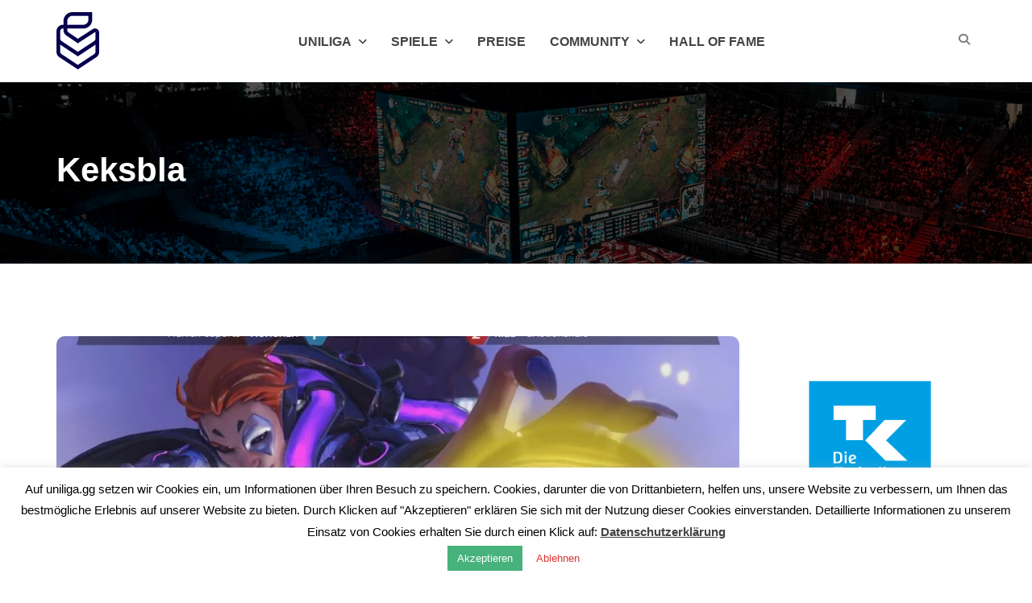

--- FILE ---
content_type: text/html; charset=UTF-8
request_url: https://www.uniliga.gg/tag/keksbla/
body_size: 13355
content:
<!DOCTYPE html>
<html lang="de">
	<head>
		<meta charset="UTF-8" />
		<meta http-equiv="X-UA-Compatible" content="IE=edge">
		<meta name="viewport" content="width=device-width, initial-scale=1">
		<link rel="profile" href="gmpg.org/xfn/11" />
		<link rel="pingback" href="https://www.uniliga.gg/xmlrpc.php" />
        
        <!-- Mailchimp -->
        <script id="mcjs">!function(c,h,i,m,p){m=c.createElement(h),p=c.getElementsByTagName(h)[0],m.async=1,m.src=i,p.parentNode.insertBefore(m,p)}(document,"script","https://chimpstatic.com/mcjs-connected/js/users/7a33987fad0163052dc4ec711/13a32b3bf94339b35d9f1bb5b.js");</script>
        
		<meta name='robots' content='index, follow, max-image-preview:large, max-snippet:-1, max-video-preview:-1' />

	<!-- This site is optimized with the Yoast SEO plugin v21.8.1 - https://yoast.com/wordpress/plugins/seo/ -->
	<title>Keksbla Archive &#8211; Uniliga.gg</title>
	<link rel="canonical" href="https://www.uniliga.gg/tag/keksbla/" />
	<meta property="og:locale" content="de_DE" />
	<meta property="og:type" content="article" />
	<meta property="og:title" content="Keksbla Archive &#8211; Uniliga.gg" />
	<meta property="og:url" content="https://www.uniliga.gg/tag/keksbla/" />
	<meta property="og:site_name" content="Uniliga.gg" />
	<meta name="twitter:card" content="summary_large_image" />
	<meta name="twitter:site" content="@uniligaGG" />
	<script type="application/ld+json" class="yoast-schema-graph">{"@context":"https://schema.org","@graph":[{"@type":"CollectionPage","@id":"https://www.uniliga.gg/tag/keksbla/","url":"https://www.uniliga.gg/tag/keksbla/","name":"Keksbla Archive &#8211; Uniliga.gg","isPartOf":{"@id":"https://www.uniliga.gg/#website"},"primaryImageOfPage":{"@id":"https://www.uniliga.gg/tag/keksbla/#primaryimage"},"image":{"@id":"https://www.uniliga.gg/tag/keksbla/#primaryimage"},"thumbnailUrl":"https://www.uniliga.gg/wp-content/uploads/2020/03/Keksbla_Trainieren-wie-die-Finalisten.jpg","breadcrumb":{"@id":"https://www.uniliga.gg/tag/keksbla/#breadcrumb"},"inLanguage":"de"},{"@type":"ImageObject","inLanguage":"de","@id":"https://www.uniliga.gg/tag/keksbla/#primaryimage","url":"https://www.uniliga.gg/wp-content/uploads/2020/03/Keksbla_Trainieren-wie-die-Finalisten.jpg","contentUrl":"https://www.uniliga.gg/wp-content/uploads/2020/03/Keksbla_Trainieren-wie-die-Finalisten.jpg","width":1920,"height":1080},{"@type":"BreadcrumbList","@id":"https://www.uniliga.gg/tag/keksbla/#breadcrumb","itemListElement":[{"@type":"ListItem","position":1,"name":"Startseite","item":"https://www.uniliga.gg/"},{"@type":"ListItem","position":2,"name":"Keksbla"}]},{"@type":"WebSite","@id":"https://www.uniliga.gg/#website","url":"https://www.uniliga.gg/","name":"Uniliga.gg","description":"Uniliga.gg","publisher":{"@id":"https://www.uniliga.gg/#organization"},"potentialAction":[{"@type":"SearchAction","target":{"@type":"EntryPoint","urlTemplate":"https://www.uniliga.gg/?s={search_term_string}"},"query-input":"required name=search_term_string"}],"inLanguage":"de"},{"@type":"Organization","@id":"https://www.uniliga.gg/#organization","name":"UNI eSports GmbH","url":"https://www.uniliga.gg/","logo":{"@type":"ImageObject","inLanguage":"de","@id":"https://www.uniliga.gg/#/schema/logo/image/","url":"https://www.uniliga.gg/wp-content/uploads/2018/09/uniliga-LogoColor.png","contentUrl":"https://www.uniliga.gg/wp-content/uploads/2018/09/uniliga-LogoColor.png","width":77,"height":100,"caption":"UNI eSports GmbH"},"image":{"@id":"https://www.uniliga.gg/#/schema/logo/image/"},"sameAs":["https://www.facebook.com/uniligagg","https://twitter.com/uniligaGG","http://uniligagg","https://www.youtube.com/channel/UC7ka6ESXFX3qPTcIm_s1SmQ"]}]}</script>
	<!-- / Yoast SEO plugin. -->


<link rel='dns-prefetch' href='//use.fontawesome.com' />
<link rel="alternate" type="application/rss+xml" title="Uniliga.gg &raquo; Feed" href="https://www.uniliga.gg/feed/" />
<link rel="alternate" type="application/rss+xml" title="Uniliga.gg &raquo; Kommentar-Feed" href="https://www.uniliga.gg/comments/feed/" />
<link rel="alternate" type="application/rss+xml" title="Uniliga.gg &raquo; Keksbla Schlagwort-Feed" href="https://www.uniliga.gg/tag/keksbla/feed/" />
<script type="text/javascript">
window._wpemojiSettings = {"baseUrl":"https:\/\/s.w.org\/images\/core\/emoji\/14.0.0\/72x72\/","ext":".png","svgUrl":"https:\/\/s.w.org\/images\/core\/emoji\/14.0.0\/svg\/","svgExt":".svg","source":{"concatemoji":"https:\/\/www.uniliga.gg\/wp-includes\/js\/wp-emoji-release.min.js?ver=6.2.8"}};
/*! This file is auto-generated */
!function(e,a,t){var n,r,o,i=a.createElement("canvas"),p=i.getContext&&i.getContext("2d");function s(e,t){p.clearRect(0,0,i.width,i.height),p.fillText(e,0,0);e=i.toDataURL();return p.clearRect(0,0,i.width,i.height),p.fillText(t,0,0),e===i.toDataURL()}function c(e){var t=a.createElement("script");t.src=e,t.defer=t.type="text/javascript",a.getElementsByTagName("head")[0].appendChild(t)}for(o=Array("flag","emoji"),t.supports={everything:!0,everythingExceptFlag:!0},r=0;r<o.length;r++)t.supports[o[r]]=function(e){if(p&&p.fillText)switch(p.textBaseline="top",p.font="600 32px Arial",e){case"flag":return s("\ud83c\udff3\ufe0f\u200d\u26a7\ufe0f","\ud83c\udff3\ufe0f\u200b\u26a7\ufe0f")?!1:!s("\ud83c\uddfa\ud83c\uddf3","\ud83c\uddfa\u200b\ud83c\uddf3")&&!s("\ud83c\udff4\udb40\udc67\udb40\udc62\udb40\udc65\udb40\udc6e\udb40\udc67\udb40\udc7f","\ud83c\udff4\u200b\udb40\udc67\u200b\udb40\udc62\u200b\udb40\udc65\u200b\udb40\udc6e\u200b\udb40\udc67\u200b\udb40\udc7f");case"emoji":return!s("\ud83e\udef1\ud83c\udffb\u200d\ud83e\udef2\ud83c\udfff","\ud83e\udef1\ud83c\udffb\u200b\ud83e\udef2\ud83c\udfff")}return!1}(o[r]),t.supports.everything=t.supports.everything&&t.supports[o[r]],"flag"!==o[r]&&(t.supports.everythingExceptFlag=t.supports.everythingExceptFlag&&t.supports[o[r]]);t.supports.everythingExceptFlag=t.supports.everythingExceptFlag&&!t.supports.flag,t.DOMReady=!1,t.readyCallback=function(){t.DOMReady=!0},t.supports.everything||(n=function(){t.readyCallback()},a.addEventListener?(a.addEventListener("DOMContentLoaded",n,!1),e.addEventListener("load",n,!1)):(e.attachEvent("onload",n),a.attachEvent("onreadystatechange",function(){"complete"===a.readyState&&t.readyCallback()})),(e=t.source||{}).concatemoji?c(e.concatemoji):e.wpemoji&&e.twemoji&&(c(e.twemoji),c(e.wpemoji)))}(window,document,window._wpemojiSettings);
</script>
<style type="text/css">
img.wp-smiley,
img.emoji {
	display: inline !important;
	border: none !important;
	box-shadow: none !important;
	height: 1em !important;
	width: 1em !important;
	margin: 0 0.07em !important;
	vertical-align: -0.1em !important;
	background: none !important;
	padding: 0 !important;
}
</style>
	<link rel='stylesheet' id='uniliga-matchcal-css' href='https://www.uniliga.gg/wp-content/plugins/uniliga-matchcal/css/style.css?ver=6.2.8' type='text/css' media='all' />
<link rel='stylesheet' id='wp-block-library-css' href='https://www.uniliga.gg/wp-includes/css/dist/block-library/style.min.css?ver=6.2.8' type='text/css' media='all' />
<link rel='stylesheet' id='font-awesome-svg-styles-css' href='https://www.uniliga.gg/wp-content/uploads/font-awesome/v6.6.0/css/svg-with-js.css' type='text/css' media='all' />
<link rel='stylesheet' id='classic-theme-styles-css' href='https://www.uniliga.gg/wp-includes/css/classic-themes.min.css?ver=6.2.8' type='text/css' media='all' />
<style id='global-styles-inline-css' type='text/css'>
body{--wp--preset--color--black: #000000;--wp--preset--color--cyan-bluish-gray: #abb8c3;--wp--preset--color--white: #ffffff;--wp--preset--color--pale-pink: #f78da7;--wp--preset--color--vivid-red: #cf2e2e;--wp--preset--color--luminous-vivid-orange: #ff6900;--wp--preset--color--luminous-vivid-amber: #fcb900;--wp--preset--color--light-green-cyan: #7bdcb5;--wp--preset--color--vivid-green-cyan: #00d084;--wp--preset--color--pale-cyan-blue: #8ed1fc;--wp--preset--color--vivid-cyan-blue: #0693e3;--wp--preset--color--vivid-purple: #9b51e0;--wp--preset--gradient--vivid-cyan-blue-to-vivid-purple: linear-gradient(135deg,rgba(6,147,227,1) 0%,rgb(155,81,224) 100%);--wp--preset--gradient--light-green-cyan-to-vivid-green-cyan: linear-gradient(135deg,rgb(122,220,180) 0%,rgb(0,208,130) 100%);--wp--preset--gradient--luminous-vivid-amber-to-luminous-vivid-orange: linear-gradient(135deg,rgba(252,185,0,1) 0%,rgba(255,105,0,1) 100%);--wp--preset--gradient--luminous-vivid-orange-to-vivid-red: linear-gradient(135deg,rgba(255,105,0,1) 0%,rgb(207,46,46) 100%);--wp--preset--gradient--very-light-gray-to-cyan-bluish-gray: linear-gradient(135deg,rgb(238,238,238) 0%,rgb(169,184,195) 100%);--wp--preset--gradient--cool-to-warm-spectrum: linear-gradient(135deg,rgb(74,234,220) 0%,rgb(151,120,209) 20%,rgb(207,42,186) 40%,rgb(238,44,130) 60%,rgb(251,105,98) 80%,rgb(254,248,76) 100%);--wp--preset--gradient--blush-light-purple: linear-gradient(135deg,rgb(255,206,236) 0%,rgb(152,150,240) 100%);--wp--preset--gradient--blush-bordeaux: linear-gradient(135deg,rgb(254,205,165) 0%,rgb(254,45,45) 50%,rgb(107,0,62) 100%);--wp--preset--gradient--luminous-dusk: linear-gradient(135deg,rgb(255,203,112) 0%,rgb(199,81,192) 50%,rgb(65,88,208) 100%);--wp--preset--gradient--pale-ocean: linear-gradient(135deg,rgb(255,245,203) 0%,rgb(182,227,212) 50%,rgb(51,167,181) 100%);--wp--preset--gradient--electric-grass: linear-gradient(135deg,rgb(202,248,128) 0%,rgb(113,206,126) 100%);--wp--preset--gradient--midnight: linear-gradient(135deg,rgb(2,3,129) 0%,rgb(40,116,252) 100%);--wp--preset--duotone--dark-grayscale: url('#wp-duotone-dark-grayscale');--wp--preset--duotone--grayscale: url('#wp-duotone-grayscale');--wp--preset--duotone--purple-yellow: url('#wp-duotone-purple-yellow');--wp--preset--duotone--blue-red: url('#wp-duotone-blue-red');--wp--preset--duotone--midnight: url('#wp-duotone-midnight');--wp--preset--duotone--magenta-yellow: url('#wp-duotone-magenta-yellow');--wp--preset--duotone--purple-green: url('#wp-duotone-purple-green');--wp--preset--duotone--blue-orange: url('#wp-duotone-blue-orange');--wp--preset--font-size--small: 13px;--wp--preset--font-size--medium: 20px;--wp--preset--font-size--large: 36px;--wp--preset--font-size--x-large: 42px;--wp--preset--spacing--20: 0.44rem;--wp--preset--spacing--30: 0.67rem;--wp--preset--spacing--40: 1rem;--wp--preset--spacing--50: 1.5rem;--wp--preset--spacing--60: 2.25rem;--wp--preset--spacing--70: 3.38rem;--wp--preset--spacing--80: 5.06rem;--wp--preset--shadow--natural: 6px 6px 9px rgba(0, 0, 0, 0.2);--wp--preset--shadow--deep: 12px 12px 50px rgba(0, 0, 0, 0.4);--wp--preset--shadow--sharp: 6px 6px 0px rgba(0, 0, 0, 0.2);--wp--preset--shadow--outlined: 6px 6px 0px -3px rgba(255, 255, 255, 1), 6px 6px rgba(0, 0, 0, 1);--wp--preset--shadow--crisp: 6px 6px 0px rgba(0, 0, 0, 1);}:where(.is-layout-flex){gap: 0.5em;}body .is-layout-flow > .alignleft{float: left;margin-inline-start: 0;margin-inline-end: 2em;}body .is-layout-flow > .alignright{float: right;margin-inline-start: 2em;margin-inline-end: 0;}body .is-layout-flow > .aligncenter{margin-left: auto !important;margin-right: auto !important;}body .is-layout-constrained > .alignleft{float: left;margin-inline-start: 0;margin-inline-end: 2em;}body .is-layout-constrained > .alignright{float: right;margin-inline-start: 2em;margin-inline-end: 0;}body .is-layout-constrained > .aligncenter{margin-left: auto !important;margin-right: auto !important;}body .is-layout-constrained > :where(:not(.alignleft):not(.alignright):not(.alignfull)){max-width: var(--wp--style--global--content-size);margin-left: auto !important;margin-right: auto !important;}body .is-layout-constrained > .alignwide{max-width: var(--wp--style--global--wide-size);}body .is-layout-flex{display: flex;}body .is-layout-flex{flex-wrap: wrap;align-items: center;}body .is-layout-flex > *{margin: 0;}:where(.wp-block-columns.is-layout-flex){gap: 2em;}.has-black-color{color: var(--wp--preset--color--black) !important;}.has-cyan-bluish-gray-color{color: var(--wp--preset--color--cyan-bluish-gray) !important;}.has-white-color{color: var(--wp--preset--color--white) !important;}.has-pale-pink-color{color: var(--wp--preset--color--pale-pink) !important;}.has-vivid-red-color{color: var(--wp--preset--color--vivid-red) !important;}.has-luminous-vivid-orange-color{color: var(--wp--preset--color--luminous-vivid-orange) !important;}.has-luminous-vivid-amber-color{color: var(--wp--preset--color--luminous-vivid-amber) !important;}.has-light-green-cyan-color{color: var(--wp--preset--color--light-green-cyan) !important;}.has-vivid-green-cyan-color{color: var(--wp--preset--color--vivid-green-cyan) !important;}.has-pale-cyan-blue-color{color: var(--wp--preset--color--pale-cyan-blue) !important;}.has-vivid-cyan-blue-color{color: var(--wp--preset--color--vivid-cyan-blue) !important;}.has-vivid-purple-color{color: var(--wp--preset--color--vivid-purple) !important;}.has-black-background-color{background-color: var(--wp--preset--color--black) !important;}.has-cyan-bluish-gray-background-color{background-color: var(--wp--preset--color--cyan-bluish-gray) !important;}.has-white-background-color{background-color: var(--wp--preset--color--white) !important;}.has-pale-pink-background-color{background-color: var(--wp--preset--color--pale-pink) !important;}.has-vivid-red-background-color{background-color: var(--wp--preset--color--vivid-red) !important;}.has-luminous-vivid-orange-background-color{background-color: var(--wp--preset--color--luminous-vivid-orange) !important;}.has-luminous-vivid-amber-background-color{background-color: var(--wp--preset--color--luminous-vivid-amber) !important;}.has-light-green-cyan-background-color{background-color: var(--wp--preset--color--light-green-cyan) !important;}.has-vivid-green-cyan-background-color{background-color: var(--wp--preset--color--vivid-green-cyan) !important;}.has-pale-cyan-blue-background-color{background-color: var(--wp--preset--color--pale-cyan-blue) !important;}.has-vivid-cyan-blue-background-color{background-color: var(--wp--preset--color--vivid-cyan-blue) !important;}.has-vivid-purple-background-color{background-color: var(--wp--preset--color--vivid-purple) !important;}.has-black-border-color{border-color: var(--wp--preset--color--black) !important;}.has-cyan-bluish-gray-border-color{border-color: var(--wp--preset--color--cyan-bluish-gray) !important;}.has-white-border-color{border-color: var(--wp--preset--color--white) !important;}.has-pale-pink-border-color{border-color: var(--wp--preset--color--pale-pink) !important;}.has-vivid-red-border-color{border-color: var(--wp--preset--color--vivid-red) !important;}.has-luminous-vivid-orange-border-color{border-color: var(--wp--preset--color--luminous-vivid-orange) !important;}.has-luminous-vivid-amber-border-color{border-color: var(--wp--preset--color--luminous-vivid-amber) !important;}.has-light-green-cyan-border-color{border-color: var(--wp--preset--color--light-green-cyan) !important;}.has-vivid-green-cyan-border-color{border-color: var(--wp--preset--color--vivid-green-cyan) !important;}.has-pale-cyan-blue-border-color{border-color: var(--wp--preset--color--pale-cyan-blue) !important;}.has-vivid-cyan-blue-border-color{border-color: var(--wp--preset--color--vivid-cyan-blue) !important;}.has-vivid-purple-border-color{border-color: var(--wp--preset--color--vivid-purple) !important;}.has-vivid-cyan-blue-to-vivid-purple-gradient-background{background: var(--wp--preset--gradient--vivid-cyan-blue-to-vivid-purple) !important;}.has-light-green-cyan-to-vivid-green-cyan-gradient-background{background: var(--wp--preset--gradient--light-green-cyan-to-vivid-green-cyan) !important;}.has-luminous-vivid-amber-to-luminous-vivid-orange-gradient-background{background: var(--wp--preset--gradient--luminous-vivid-amber-to-luminous-vivid-orange) !important;}.has-luminous-vivid-orange-to-vivid-red-gradient-background{background: var(--wp--preset--gradient--luminous-vivid-orange-to-vivid-red) !important;}.has-very-light-gray-to-cyan-bluish-gray-gradient-background{background: var(--wp--preset--gradient--very-light-gray-to-cyan-bluish-gray) !important;}.has-cool-to-warm-spectrum-gradient-background{background: var(--wp--preset--gradient--cool-to-warm-spectrum) !important;}.has-blush-light-purple-gradient-background{background: var(--wp--preset--gradient--blush-light-purple) !important;}.has-blush-bordeaux-gradient-background{background: var(--wp--preset--gradient--blush-bordeaux) !important;}.has-luminous-dusk-gradient-background{background: var(--wp--preset--gradient--luminous-dusk) !important;}.has-pale-ocean-gradient-background{background: var(--wp--preset--gradient--pale-ocean) !important;}.has-electric-grass-gradient-background{background: var(--wp--preset--gradient--electric-grass) !important;}.has-midnight-gradient-background{background: var(--wp--preset--gradient--midnight) !important;}.has-small-font-size{font-size: var(--wp--preset--font-size--small) !important;}.has-medium-font-size{font-size: var(--wp--preset--font-size--medium) !important;}.has-large-font-size{font-size: var(--wp--preset--font-size--large) !important;}.has-x-large-font-size{font-size: var(--wp--preset--font-size--x-large) !important;}
.wp-block-navigation a:where(:not(.wp-element-button)){color: inherit;}
:where(.wp-block-columns.is-layout-flex){gap: 2em;}
.wp-block-pullquote{font-size: 1.5em;line-height: 1.6;}
</style>
<link rel='stylesheet' id='cookie-law-info-css' href='https://www.uniliga.gg/wp-content/plugins/cookie-law-info/legacy/public/css/cookie-law-info-public.css?ver=3.3.6' type='text/css' media='all' />
<link rel='stylesheet' id='cookie-law-info-gdpr-css' href='https://www.uniliga.gg/wp-content/plugins/cookie-law-info/legacy/public/css/cookie-law-info-gdpr.css?ver=3.3.6' type='text/css' media='all' />
<link rel='stylesheet' id='embedpress-style-css' href='https://www.uniliga.gg/wp-content/plugins/embedpress/assets/css/embedpress.css?ver=6.2.8' type='text/css' media='all' />
<link rel='stylesheet' id='extensive-vc-main-style-css' href='https://www.uniliga.gg/wp-content/plugins/extensive-vc-addon/assets/css/main.min.css?ver=6.2.8' type='text/css' media='all' />
<style id='extensive-vc-main-style-inline-css' type='text/css'>
.evc-owl-carousel .owl-nav .owl-next:hover, .evc-owl-carousel .owl-nav .owl-prev:hover, .evc-button.evc-btn-simple:hover, .evc-button.evc-btn-fill-text .evc-btn-hover-text, .evc-counter .evc-c-digit, .evc-dropcaps.evc-d-simple .evc-d-letter, .evc-icon-list .evc-ili-icon-wrapper, .evc-icon-progress-bar .evc-ipb-icon.evc-active, .evc-icon-with-text .evc-iwt-icon, .evc-full-screen-sections .evc-fss-nav-holder a:hover, .evc-carousel-skin-light .evc-owl-carousel .owl-nav .owl-next:hover, .evc-carousel-skin-light .evc-owl-carousel .owl-nav .owl-prev:hover, .evc-blog-list .evc-bli-post-info > * a:hover { color: #07004d;}

.evc-button.evc-btn-solid:hover, .evc-button.evc-btn-strike-line .evc-btn-strike-line, .evc-dropcaps.evc-d-circle .evc-d-letter, .evc-dropcaps.evc-d-square .evc-d-letter, .evc-process .evc-p-circle, .evc-process .evc-p-line, .evc-progress-bar .evc-pb-active-bar, .evc-pricing-table .evc-pti-inner li.evc-pti-prices, .evc-pli-add-to-cart a:hover, .evc-pli-mark .onsale { background-color: #07004d;}

.evc-blockquote.evc-b-left-line, .evc-button.evc-btn-fill-line .evc-btn-fill-line, .evc-button.evc-btn-switch-line .evc-btn-switch-line-2, .evc-shortcode .evc-ib-bordered:after { border-color: #07004d;}


</style>
<link rel='stylesheet' id='bootstrap-css' href='https://www.uniliga.gg/wp-content/themes/esport/assets/css/bootstrap.min.css?ver=6.2.8' type='text/css' media='all' />
<link rel='stylesheet' id='font-awesome-css-css' href='https://www.uniliga.gg/wp-content/themes/esport/assets/css/font-awesome.min.css?ver=6.2.8' type='text/css' media='all' />
<link rel='stylesheet' id='animate-css' href='https://www.uniliga.gg/wp-content/themes/esport/assets/css/animate.css?ver=6.2.8' type='text/css' media='all' />
<link rel='stylesheet' id='scrollbar-css' href='https://www.uniliga.gg/wp-content/themes/esport/assets/css/scrollbar.css?ver=6.2.8' type='text/css' media='all' />
<link rel='stylesheet' id='select-css' href='https://www.uniliga.gg/wp-content/themes/esport/assets/css/select.css?ver=6.2.8' type='text/css' media='all' />
<link rel='stylesheet' id='swiper-css' href='https://www.uniliga.gg/wp-content/themes/esport/assets/css/swiper.min.css?ver=6.2.8' type='text/css' media='all' />
<link rel='stylesheet' id='plyr-io-css' href='https://www.uniliga.gg/wp-content/themes/esport/assets/css/plyr.css?ver=6.2.8' type='text/css' media='all' />
<link rel='stylesheet' id='esport-css' href='https://www.uniliga.gg/wp-content/themes/esport/style.css?ver=6.2.8' type='text/css' media='all' />
<link rel='stylesheet' id='font-awesome-official-css' href='https://use.fontawesome.com/releases/v6.6.0/css/all.css' type='text/css' media='all' integrity="sha384-h/hnnw1Bi4nbpD6kE7nYfCXzovi622sY5WBxww8ARKwpdLj5kUWjRuyiXaD1U2JT" crossorigin="anonymous" />
<link rel='stylesheet' id='js_composer_front-css' href='https://www.uniliga.gg/wp-content/plugins/js_composer/assets/css/js_composer.min.css?ver=7.9' type='text/css' media='all' />
<link rel='stylesheet' id='dashicons-css' href='https://www.uniliga.gg/wp-includes/css/dashicons.min.css?ver=6.2.8' type='text/css' media='all' />
<link rel='stylesheet' id='my-calendar-reset-css' href='https://www.uniliga.gg/wp-content/plugins/my-calendar/css/reset.css?ver=3.5.21' type='text/css' media='all' />
<link rel='stylesheet' id='my-calendar-style-css' href='https://www.uniliga.gg/wp-content/plugins/my-calendar/styles/twentytwentytwo.css?ver=3.5.21-twentytwentytwo-css' type='text/css' media='all' />
<style id='my-calendar-style-inline-css' type='text/css'>

/* Styles by My Calendar - Joe Dolson https://www.joedolson.com/ */

.my-calendar-modal .event-title svg { background-color: #00e9c6; padding: 3px; }
.mc-main .mc_no-shooter .event-title, .mc-main .mc_no-shooter .event-title a { background: #00e9c6 !important; color: #000000 !important; }
.mc-main .mc_no-shooter .event-title button { background: #00e9c6 !important; color: #000000 !important; }
.mc-main .mc_no-shooter .event-title a:hover, .mc-main .mc_no-shooter .event-title a:focus { background: #33fff9 !important;}
.mc-main .mc_no-shooter .event-title button:hover, .mc-main .mc_no-shooter .event-title button:focus { background: #33fff9 !important;}
.my-calendar-modal .event-title svg { background-color: #07004d; padding: 3px; }
.mc-main .mc_shooter .event-title, .mc-main .mc_shooter .event-title a { background: #07004d !important; color: #ffffff !important; }
.mc-main .mc_shooter .event-title button { background: #07004d !important; color: #ffffff !important; }
.mc-main .mc_shooter .event-title a:hover, .mc-main .mc_shooter .event-title a:focus { background: #00001a !important;}
.mc-main .mc_shooter .event-title button:hover, .mc-main .mc_shooter .event-title button:focus { background: #00001a !important;}
.my-calendar-modal .event-title svg { background-color: #053d76; padding: 3px; }
.mc-main .mc_general .event-title, .mc-main .mc_general .event-title a { background: #053d76 !important; color: #ffffff !important; }
.mc-main .mc_general .event-title button { background: #053d76 !important; color: #ffffff !important; }
.mc-main .mc_general .event-title a:hover, .mc-main .mc_general .event-title a:focus { background: #000a43 !important;}
.mc-main .mc_general .event-title button:hover, .mc-main .mc_general .event-title button:focus { background: #000a43 !important;}
.mc-main, .mc-event, .my-calendar-modal, .my-calendar-modal-overlay {--primary-dark: #07004d; --primary-light: #ffffff; --secondary-light: #fff; --secondary-dark: #00e9c6; --highlight-dark: #666; --highlight-light: #efefef; --close-button: #b32d2e; --search-highlight-bg: #f5e6ab; --navbar-background: transparent; --nav-button-bg: #fff; --nav-button-color: #313233; --nav-button-border: #313233; --nav-input-border: #313233; --nav-input-background: #fff; --nav-input-color: #313233; --grid-cell-border: #0000001f; --grid-header-border: #313233; --grid-header-color: #313233; --grid-header-bg: transparent; --grid-cell-background: transparent; --current-day-border: #313233; --current-day-color: #313233; --current-day-bg: transparent; --date-has-events-bg: #313233; --date-has-events-color: #f6f7f7; --calendar-heading: clamp( 1.125rem, 24px, 2.5rem ); --event-title: clamp( 1.25rem, 24px, 2.5rem ); --grid-date: 16px; --grid-date-heading: clamp( .75rem, 16px, 1.5rem ); --modal-title: 1.5rem; --navigation-controls: clamp( .75rem, 16px, 1.5rem ); --card-heading: 1.125rem; --list-date: 1.25rem; --author-card: clamp( .75rem, 14px, 1.5rem); --single-event-title: clamp( 1.25rem, 24px, 2.5rem ); --mini-time-text: clamp( .75rem, 14px 1.25rem ); --list-event-date: 1.25rem; --list-event-title: 1.2rem; --category-mc_no-shooter: #00e9c6; --category-mc_shooter: #07004d; --category-mc_general: #053d76; }
</style>
<link rel='stylesheet' id='font-awesome-official-v4shim-css' href='https://use.fontawesome.com/releases/v6.6.0/css/v4-shims.css' type='text/css' media='all' integrity="sha384-Heamg4F/EELwbmnBJapxaWTkcdX/DCrJpYgSshI5BkI7xghn3RvDcpG+1xUJt/7K" crossorigin="anonymous" />
<script type='text/javascript' src='https://www.uniliga.gg/wp-includes/js/jquery/jquery.min.js?ver=3.6.4' id='jquery-core-js'></script>
<script type='text/javascript' src='https://www.uniliga.gg/wp-includes/js/jquery/jquery-migrate.min.js?ver=3.4.0' id='jquery-migrate-js'></script>
<script type='text/javascript' id='cookie-law-info-js-extra'>
/* <![CDATA[ */
var Cli_Data = {"nn_cookie_ids":[],"cookielist":[],"non_necessary_cookies":[],"ccpaEnabled":"","ccpaRegionBased":"","ccpaBarEnabled":"","strictlyEnabled":["necessary","obligatoire"],"ccpaType":"gdpr","js_blocking":"1","custom_integration":"","triggerDomRefresh":"","secure_cookies":""};
var cli_cookiebar_settings = {"animate_speed_hide":"500","animate_speed_show":"500","background":"#FFF","border":"#b1a6a6c2","border_on":"","button_1_button_colour":"#47b27c","button_1_button_hover":"#398e63","button_1_link_colour":"#fff","button_1_as_button":"1","button_1_new_win":"","button_2_button_colour":"#333","button_2_button_hover":"#292929","button_2_link_colour":"#444","button_2_as_button":"","button_2_hidebar":"1","button_3_button_colour":"#ffffff","button_3_button_hover":"#cccccc","button_3_link_colour":"#dd3333","button_3_as_button":"1","button_3_new_win":"","button_4_button_colour":"#000","button_4_button_hover":"#000000","button_4_link_colour":"#fff","button_4_as_button":"1","button_7_button_colour":"#61a229","button_7_button_hover":"#4e8221","button_7_link_colour":"#fff","button_7_as_button":"1","button_7_new_win":"","font_family":"inherit","header_fix":"","notify_animate_hide":"1","notify_animate_show":"1","notify_div_id":"#cookie-law-info-bar","notify_position_horizontal":"right","notify_position_vertical":"bottom","scroll_close":"","scroll_close_reload":"","accept_close_reload":"","reject_close_reload":"","showagain_tab":"1","showagain_background":"#fff","showagain_border":"#000","showagain_div_id":"#cookie-law-info-again","showagain_x_position":"100px","text":"#000","show_once_yn":"","show_once":"10000","logging_on":"","as_popup":"1","popup_overlay":"","bar_heading_text":"","cookie_bar_as":"banner","popup_showagain_position":"bottom-right","widget_position":"left"};
var log_object = {"ajax_url":"https:\/\/www.uniliga.gg\/wp-admin\/admin-ajax.php"};
/* ]]> */
</script>
<script type='text/javascript' src='https://www.uniliga.gg/wp-content/plugins/cookie-law-info/legacy/public/js/cookie-law-info-public.js?ver=3.3.6' id='cookie-law-info-js'></script>
<script></script><link rel="https://api.w.org/" href="https://www.uniliga.gg/wp-json/" /><link rel="alternate" type="application/json" href="https://www.uniliga.gg/wp-json/wp/v2/tags/1126" /><link rel="EditURI" type="application/rsd+xml" title="RSD" href="https://www.uniliga.gg/xmlrpc.php?rsd" />
<link rel="wlwmanifest" type="application/wlwmanifest+xml" href="https://www.uniliga.gg/wp-includes/wlwmanifest.xml" />
<meta name="generator" content="WordPress 6.2.8" />
		<style id='esport-selection' type='text/css'>
		/*  */
		
		/*----- CUSTOM COLOR START -----*/
					.page-title-breadcrumbs .page-title-breadcrumbs-image {
				background-image:url(https://www.uniliga.gg/wp-content/themes/esport/assets/img/breadcrumbs-bg.jpg);
			}
		
		
		
		
		
		
		
		
		
		
																																										/*----- CUSTOM COLOR END -----*/
	</style>
<meta name="generator" content="Powered by WPBakery Page Builder - drag and drop page builder for WordPress."/>
<link rel="icon" href="https://www.uniliga.gg/wp-content/uploads/2018/05/cropped-uniliga_profile_1080x1080-scaled-1-32x32.jpg" sizes="32x32" />
<link rel="icon" href="https://www.uniliga.gg/wp-content/uploads/2018/05/cropped-uniliga_profile_1080x1080-scaled-1-192x192.jpg" sizes="192x192" />
<link rel="apple-touch-icon" href="https://www.uniliga.gg/wp-content/uploads/2018/05/cropped-uniliga_profile_1080x1080-scaled-1-180x180.jpg" />
<meta name="msapplication-TileImage" content="https://www.uniliga.gg/wp-content/uploads/2018/05/cropped-uniliga_profile_1080x1080-scaled-1-270x270.jpg" />
<noscript><style> .wpb_animate_when_almost_visible { opacity: 1; }</style></noscript>	</head>
	
	<body class="archive tag tag-keksbla tag-1126 extensive-vc-1.9.1 esport-class  esport-shop-column-4 evc-predefined-style wpb-js-composer js-comp-ver-7.9 vc_responsive">
							<div class="esport-wrapper" id="general-wrapper">
								<div class="site-content">
										<div class="header header-style-1 remove-gap">
					<div class="container">
						<div class="header-main-area">
							<div class="header-logo"><div class="logo"><a href="https://www.uniliga.gg/" class="site-logo"><img alt="Logo" src="https://www.uniliga.gg/wp-content/themes/esport/assets/img/logo.png"  /></a></div></div>							<div class="header-elements">
								<ul class="social-links"></ul><div class="header-search">
				<div class="header-search-content-wrapper">
					<i class="fa fa-search"></i>
					<div class="header-search-content">
						<form role="search" method="get" id="esportsearchform-139091" class="searchform" action="https://www.uniliga.gg/">
							<div class="search-form-widget">
								<input type="text" value="" placeholder="Search" name="s" id="esport-search-form-139091" class="searchform-text" />
								<button><i class="fa fa-search"></i></button>
							</div>
						</form>
					</div>
				</div>
			</div>							</div>
							<div class="header-menu">
								<nav class="navbar">
									<div class="collapse navbar-collapse"><ul id="menu-main-menue" class="nav navbar-nav"><li id="menu-item-13303" class="menu-item menu-item-type-post_type menu-item-object-page menu-item-home menu-item-has-children dropdown menu-item-13303" data-dropdown="dropdown"><a href="https://www.uniliga.gg/" class="dropdown-toggle disabled" data-toggle="dropdown">Uniliga<i class="fa fa-angle-down" aria-hidden="true"></i></a>
<ul role="menu" class=" dropdown-menu">
	<li id="menu-item-22659" class="menu-item menu-item-type-post_type menu-item-object-page menu-item-22659"><a href="https://www.uniliga.gg/about/">Über uns</a></li>
	<li id="menu-item-13219" class="menu-item menu-item-type-post_type menu-item-object-page menu-item-13219"><a href="https://www.uniliga.gg/news/">News</a></li>
	<li id="menu-item-22725" class="menu-item menu-item-type-post_type menu-item-object-page menu-item-22725"><a href="https://www.uniliga.gg/presse/">Presse &#038; Media</a></li>
	<li id="menu-item-13224" class="menu-item menu-item-type-post_type menu-item-object-page menu-item-13224"><a href="https://www.uniliga.gg/stream/">Stream</a></li>
	<li id="menu-item-24395" class="menu-item menu-item-type-post_type menu-item-object-page menu-item-24395"><a href="https://www.uniliga.gg/impressum/">Impressum</a></li>
	<li id="menu-item-24396" class="menu-item menu-item-type-post_type menu-item-object-page menu-item-privacy-policy menu-item-24396"><a href="https://www.uniliga.gg/datenschutzerklaerung/">Datenschutzerklärung</a></li>
</ul>
</li>
<li id="menu-item-13228" class="menu-item menu-item-type-custom menu-item-object-custom menu-item-has-children dropdown menu-item-13228" data-dropdown="dropdown"><a class="dropdown-toggle disabled" data-toggle="dropdown">Spiele<i class="fa fa-angle-down" aria-hidden="true"></i></a>
<ul role="menu" class=" dropdown-menu">
	<li id="menu-item-13209" class="menu-item menu-item-type-post_type menu-item-object-page menu-item-has-children dropdown menu-item-13209" data-dropdown="dropdown"><a href="https://www.uniliga.gg/cs2/" class="dropdown-toggle disabled" data-toggle="dropdown">Counter-Strike 2<i class="fa fa-angle-down" aria-hidden="true"></i></a>
	<ul role="menu" class=" dropdown-menu">
		<li id="menu-item-23028" class="menu-item menu-item-type-post_type menu-item-object-page menu-item-23028"><a href="https://www.uniliga.gg/cs2-regelwerk/">Regelwerk</a></li>
	</ul>
</li>
	<li id="menu-item-19913" class="menu-item menu-item-type-post_type menu-item-object-page menu-item-has-children dropdown menu-item-19913" data-dropdown="dropdown"><a href="https://www.uniliga.gg/formel1/" class="dropdown-toggle disabled" data-toggle="dropdown">Formel 1<i class="fa fa-angle-down" aria-hidden="true"></i></a>
	<ul role="menu" class=" dropdown-menu">
		<li id="menu-item-23061" class="menu-item menu-item-type-post_type menu-item-object-page menu-item-23061"><a href="https://www.uniliga.gg/formel1-regelwerk/">Regelwerk</a></li>
		<li id="menu-item-24238" class="menu-item menu-item-type-custom menu-item-object-custom menu-item-24238"><a href="https://racing.uniliga.gg/">Übersicht</a></li>
	</ul>
</li>
	<li id="menu-item-16002" class="menu-item menu-item-type-post_type menu-item-object-page menu-item-has-children dropdown menu-item-16002" data-dropdown="dropdown"><a href="https://www.uniliga.gg/lol/" class="dropdown-toggle disabled" data-toggle="dropdown">League of Legends<i class="fa fa-angle-down" aria-hidden="true"></i></a>
	<ul role="menu" class=" dropdown-menu">
		<li id="menu-item-15522" class="menu-item menu-item-type-post_type menu-item-object-page menu-item-15522"><a href="https://www.uniliga.gg/mvp/">MVP Award</a></li>
		<li id="menu-item-23030" class="menu-item menu-item-type-post_type menu-item-object-page menu-item-23030"><a href="https://www.uniliga.gg/lol-regelwerk/">Regelwerk</a></li>
	</ul>
</li>
	<li id="menu-item-23619" class="menu-item menu-item-type-post_type menu-item-object-page menu-item-has-children dropdown menu-item-23619" data-dropdown="dropdown"><a href="https://www.uniliga.gg/ow/" class="dropdown-toggle disabled" data-toggle="dropdown">Overwatch 2<i class="fa fa-angle-down" aria-hidden="true"></i></a>
	<ul role="menu" class=" dropdown-menu">
		<li id="menu-item-23029" class="menu-item menu-item-type-post_type menu-item-object-page menu-item-23029"><a href="https://www.uniliga.gg/ow-regelwerk/">Regelwerk</a></li>
	</ul>
</li>
	<li id="menu-item-17332" class="menu-item menu-item-type-post_type menu-item-object-page menu-item-has-children dropdown menu-item-17332" data-dropdown="dropdown"><a href="https://www.uniliga.gg/r6s/" class="dropdown-toggle disabled" data-toggle="dropdown">Rainbow 6 Siege<i class="fa fa-angle-down" aria-hidden="true"></i></a>
	<ul role="menu" class=" dropdown-menu">
		<li id="menu-item-23063" class="menu-item menu-item-type-post_type menu-item-object-page menu-item-23063"><a href="https://www.uniliga.gg/r6s-regelwerk/">Regelwerk</a></li>
	</ul>
</li>
	<li id="menu-item-13222" class="menu-item menu-item-type-post_type menu-item-object-page menu-item-has-children dropdown menu-item-13222" data-dropdown="dropdown"><a href="https://www.uniliga.gg/rl/" class="dropdown-toggle disabled" data-toggle="dropdown">Rocket League<i class="fa fa-angle-down" aria-hidden="true"></i></a>
	<ul role="menu" class=" dropdown-menu">
		<li id="menu-item-23064" class="menu-item menu-item-type-post_type menu-item-object-page menu-item-23064"><a href="https://www.uniliga.gg/rl-regelwerk/">Regelwerk</a></li>
	</ul>
</li>
	<li id="menu-item-22227" class="menu-item menu-item-type-post_type menu-item-object-page menu-item-has-children dropdown menu-item-22227" data-dropdown="dropdown"><a href="https://www.uniliga.gg/schach/" class="dropdown-toggle disabled" data-toggle="dropdown">Schach<i class="fa fa-angle-down" aria-hidden="true"></i></a>
	<ul role="menu" class=" dropdown-menu">
		<li id="menu-item-23059" class="menu-item menu-item-type-post_type menu-item-object-page menu-item-23059"><a href="https://www.uniliga.gg/schach-regelwerk/">Regelwerk</a></li>
	</ul>
</li>
	<li id="menu-item-22226" class="menu-item menu-item-type-post_type menu-item-object-page menu-item-has-children dropdown menu-item-22226" data-dropdown="dropdown"><a href="https://www.uniliga.gg/tft/" class="dropdown-toggle disabled" data-toggle="dropdown">Teamfight Tactics<i class="fa fa-angle-down" aria-hidden="true"></i></a>
	<ul role="menu" class=" dropdown-menu">
		<li id="menu-item-23058" class="menu-item menu-item-type-post_type menu-item-object-page menu-item-23058"><a href="https://www.uniliga.gg/tft-regelwerk/">Regelwerk</a></li>
	</ul>
</li>
	<li id="menu-item-17043" class="menu-item menu-item-type-post_type menu-item-object-page menu-item-has-children dropdown menu-item-17043" data-dropdown="dropdown"><a href="https://www.uniliga.gg/valorant/" class="dropdown-toggle disabled" data-toggle="dropdown">Valorant<i class="fa fa-angle-down" aria-hidden="true"></i></a>
	<ul role="menu" class=" dropdown-menu">
		<li id="menu-item-23062" class="menu-item menu-item-type-post_type menu-item-object-page menu-item-23062"><a href="https://www.uniliga.gg/valorant-regelwerk/">Regelwerk</a></li>
	</ul>
</li>
</ul>
</li>
<li id="menu-item-24079" class="menu-item menu-item-type-post_type menu-item-object-post menu-item-24079"><a href="https://www.uniliga.gg/games/die-preise-der-sommerseason-2024/">Preise</a></li>
<li id="menu-item-13227" class="menu-item menu-item-type-post_type menu-item-object-page menu-item-has-children dropdown menu-item-13227" data-dropdown="dropdown"><a href="https://www.uniliga.gg/community/" class="dropdown-toggle disabled" data-toggle="dropdown">Community<i class="fa fa-angle-down" aria-hidden="true"></i></a>
<ul role="menu" class=" dropdown-menu">
	<li id="menu-item-22813" class="menu-item menu-item-type-post_type menu-item-object-page menu-item-22813"><a href="https://www.uniliga.gg/ambassador/">Ambassador</a></li>
	<li id="menu-item-22775" class="menu-item menu-item-type-post_type menu-item-object-page menu-item-22775"><a href="https://www.uniliga.gg/media/">Community Media</a></li>
</ul>
</li>
<li id="menu-item-15520" class="menu-item menu-item-type-post_type menu-item-object-page menu-item-15520"><a href="https://www.uniliga.gg/hall-of-fame/">Hall of Fame</a></li>
</ul></div>								</nav>
							</div>
						</div>
					</div>
				</div>
										<header class="mobile-header">
				<div class="logo-area">
					<div class="container">
						<div class="header-logo"><div class="logo"><a href="https://www.uniliga.gg/" class="site-logo"><img alt="Logo" src="https://www.uniliga.gg/wp-content/themes/esport/assets/img/logo.png"  /></a></div></div>						<div class="mobile-menu-icon">
							<i class="fa fa-bars" aria-hidden="true"></i>
						</div>
					</div>
				</div>
			</header>
			<div class="mobile-menu-wrapper"></div>
			<div class="mobile-menu scrollbar-outer">
				<div class="mobile-menu-top">
					<div class="logo-area">
						<div class="header-logo"><div class="logo"><a href="https://www.uniliga.gg/" class="site-logo"><img alt="Logo" src="https://www.uniliga.gg/wp-content/themes/esport/assets/img/logo.png"  /></a></div></div>						<div class="mobile-menu-icon">
							<i class="fa fa-times-thin" aria-hidden="true"></i>
						</div>
					</div>
					<nav class="mobile-navbar">
						<div class="collapse navbar-collapse"><ul id="menu-main-menue-1" class="nav navbar-nav"><li class="menu-item menu-item-type-post_type menu-item-object-page menu-item-home menu-item-has-children dropdown menu-item-13303" data-dropdown="dropdown"><a href="https://www.uniliga.gg/" class="dropdown-toggle disabled" data-toggle="dropdown">Uniliga<i class="fa fa-angle-down" aria-hidden="true"></i></a>
<ul role="menu" class=" dropdown-menu">
	<li class="menu-item menu-item-type-post_type menu-item-object-page menu-item-22659"><a href="https://www.uniliga.gg/about/">Über uns</a></li>
	<li class="menu-item menu-item-type-post_type menu-item-object-page menu-item-13219"><a href="https://www.uniliga.gg/news/">News</a></li>
	<li class="menu-item menu-item-type-post_type menu-item-object-page menu-item-22725"><a href="https://www.uniliga.gg/presse/">Presse &#038; Media</a></li>
	<li class="menu-item menu-item-type-post_type menu-item-object-page menu-item-13224"><a href="https://www.uniliga.gg/stream/">Stream</a></li>
	<li class="menu-item menu-item-type-post_type menu-item-object-page menu-item-24395"><a href="https://www.uniliga.gg/impressum/">Impressum</a></li>
	<li class="menu-item menu-item-type-post_type menu-item-object-page menu-item-privacy-policy menu-item-24396"><a href="https://www.uniliga.gg/datenschutzerklaerung/">Datenschutzerklärung</a></li>
</ul>
</li>
<li class="menu-item menu-item-type-custom menu-item-object-custom menu-item-has-children dropdown menu-item-13228" data-dropdown="dropdown"><a class="dropdown-toggle disabled" data-toggle="dropdown">Spiele<i class="fa fa-angle-down" aria-hidden="true"></i></a>
<ul role="menu" class=" dropdown-menu">
	<li class="menu-item menu-item-type-post_type menu-item-object-page menu-item-has-children dropdown menu-item-13209" data-dropdown="dropdown"><a href="https://www.uniliga.gg/cs2/" class="dropdown-toggle disabled" data-toggle="dropdown">Counter-Strike 2<i class="fa fa-angle-down" aria-hidden="true"></i></a>
	<ul role="menu" class=" dropdown-menu">
		<li class="menu-item menu-item-type-post_type menu-item-object-page menu-item-23028"><a href="https://www.uniliga.gg/cs2-regelwerk/">Regelwerk</a></li>
	</ul>
</li>
	<li class="menu-item menu-item-type-post_type menu-item-object-page menu-item-has-children dropdown menu-item-19913" data-dropdown="dropdown"><a href="https://www.uniliga.gg/formel1/" class="dropdown-toggle disabled" data-toggle="dropdown">Formel 1<i class="fa fa-angle-down" aria-hidden="true"></i></a>
	<ul role="menu" class=" dropdown-menu">
		<li class="menu-item menu-item-type-post_type menu-item-object-page menu-item-23061"><a href="https://www.uniliga.gg/formel1-regelwerk/">Regelwerk</a></li>
		<li class="menu-item menu-item-type-custom menu-item-object-custom menu-item-24238"><a href="https://racing.uniliga.gg/">Übersicht</a></li>
	</ul>
</li>
	<li class="menu-item menu-item-type-post_type menu-item-object-page menu-item-has-children dropdown menu-item-16002" data-dropdown="dropdown"><a href="https://www.uniliga.gg/lol/" class="dropdown-toggle disabled" data-toggle="dropdown">League of Legends<i class="fa fa-angle-down" aria-hidden="true"></i></a>
	<ul role="menu" class=" dropdown-menu">
		<li class="menu-item menu-item-type-post_type menu-item-object-page menu-item-15522"><a href="https://www.uniliga.gg/mvp/">MVP Award</a></li>
		<li class="menu-item menu-item-type-post_type menu-item-object-page menu-item-23030"><a href="https://www.uniliga.gg/lol-regelwerk/">Regelwerk</a></li>
	</ul>
</li>
	<li class="menu-item menu-item-type-post_type menu-item-object-page menu-item-has-children dropdown menu-item-23619" data-dropdown="dropdown"><a href="https://www.uniliga.gg/ow/" class="dropdown-toggle disabled" data-toggle="dropdown">Overwatch 2<i class="fa fa-angle-down" aria-hidden="true"></i></a>
	<ul role="menu" class=" dropdown-menu">
		<li class="menu-item menu-item-type-post_type menu-item-object-page menu-item-23029"><a href="https://www.uniliga.gg/ow-regelwerk/">Regelwerk</a></li>
	</ul>
</li>
	<li class="menu-item menu-item-type-post_type menu-item-object-page menu-item-has-children dropdown menu-item-17332" data-dropdown="dropdown"><a href="https://www.uniliga.gg/r6s/" class="dropdown-toggle disabled" data-toggle="dropdown">Rainbow 6 Siege<i class="fa fa-angle-down" aria-hidden="true"></i></a>
	<ul role="menu" class=" dropdown-menu">
		<li class="menu-item menu-item-type-post_type menu-item-object-page menu-item-23063"><a href="https://www.uniliga.gg/r6s-regelwerk/">Regelwerk</a></li>
	</ul>
</li>
	<li class="menu-item menu-item-type-post_type menu-item-object-page menu-item-has-children dropdown menu-item-13222" data-dropdown="dropdown"><a href="https://www.uniliga.gg/rl/" class="dropdown-toggle disabled" data-toggle="dropdown">Rocket League<i class="fa fa-angle-down" aria-hidden="true"></i></a>
	<ul role="menu" class=" dropdown-menu">
		<li class="menu-item menu-item-type-post_type menu-item-object-page menu-item-23064"><a href="https://www.uniliga.gg/rl-regelwerk/">Regelwerk</a></li>
	</ul>
</li>
	<li class="menu-item menu-item-type-post_type menu-item-object-page menu-item-has-children dropdown menu-item-22227" data-dropdown="dropdown"><a href="https://www.uniliga.gg/schach/" class="dropdown-toggle disabled" data-toggle="dropdown">Schach<i class="fa fa-angle-down" aria-hidden="true"></i></a>
	<ul role="menu" class=" dropdown-menu">
		<li class="menu-item menu-item-type-post_type menu-item-object-page menu-item-23059"><a href="https://www.uniliga.gg/schach-regelwerk/">Regelwerk</a></li>
	</ul>
</li>
	<li class="menu-item menu-item-type-post_type menu-item-object-page menu-item-has-children dropdown menu-item-22226" data-dropdown="dropdown"><a href="https://www.uniliga.gg/tft/" class="dropdown-toggle disabled" data-toggle="dropdown">Teamfight Tactics<i class="fa fa-angle-down" aria-hidden="true"></i></a>
	<ul role="menu" class=" dropdown-menu">
		<li class="menu-item menu-item-type-post_type menu-item-object-page menu-item-23058"><a href="https://www.uniliga.gg/tft-regelwerk/">Regelwerk</a></li>
	</ul>
</li>
	<li class="menu-item menu-item-type-post_type menu-item-object-page menu-item-has-children dropdown menu-item-17043" data-dropdown="dropdown"><a href="https://www.uniliga.gg/valorant/" class="dropdown-toggle disabled" data-toggle="dropdown">Valorant<i class="fa fa-angle-down" aria-hidden="true"></i></a>
	<ul role="menu" class=" dropdown-menu">
		<li class="menu-item menu-item-type-post_type menu-item-object-page menu-item-23062"><a href="https://www.uniliga.gg/valorant-regelwerk/">Regelwerk</a></li>
	</ul>
</li>
</ul>
</li>
<li class="menu-item menu-item-type-post_type menu-item-object-post menu-item-24079"><a href="https://www.uniliga.gg/games/die-preise-der-sommerseason-2024/">Preise</a></li>
<li class="menu-item menu-item-type-post_type menu-item-object-page menu-item-has-children dropdown menu-item-13227" data-dropdown="dropdown"><a href="https://www.uniliga.gg/community/" class="dropdown-toggle disabled" data-toggle="dropdown">Community<i class="fa fa-angle-down" aria-hidden="true"></i></a>
<ul role="menu" class=" dropdown-menu">
	<li class="menu-item menu-item-type-post_type menu-item-object-page menu-item-22813"><a href="https://www.uniliga.gg/ambassador/">Ambassador</a></li>
	<li class="menu-item menu-item-type-post_type menu-item-object-page menu-item-22775"><a href="https://www.uniliga.gg/media/">Community Media</a></li>
</ul>
</li>
<li class="menu-item menu-item-type-post_type menu-item-object-page menu-item-15520"><a href="https://www.uniliga.gg/hall-of-fame/">Hall of Fame</a></li>
</ul></div>					</nav>
				</div>
				<div class="mobile-menu-bottom">
					<ul class="social-links"></ul><div class="header-search">
				<div class="header-search-content-wrapper">
					<i class="fa fa-search"></i>
					<div class="header-search-content">
						<form role="search" method="get" id="esportsearchform-942443" class="searchform" action="https://www.uniliga.gg/">
							<div class="search-form-widget">
								<input type="text" value="" placeholder="Search" name="s" id="esport-search-form-942443" class="searchform-text" />
								<button><i class="fa fa-search"></i></button>
							</div>
						</form>
					</div>
				</div>
			</div>				</div>
			</div>
						<div class="site-sub-content">
				<div class="page-title-breadcrumbs"><div class="page-title-breadcrumbs-image"></div><div class="container"><h1><span>Keksbla</span></h1></div></div>					<div class="container">
								<div class="row">
						<div class="col-lg-9 col-md-8 col-sm-12 col-xs-12 site-content-left fixedSidebar">					<div class="archive-post-list-style-1 post-list"><div class="post-list-styles post-list-style-1"><div class="image"><a href="https://www.uniliga.gg/games/ow/ow-archiv/ow-winter19/trainieren-wie-die-uniliga-finalisten-keksbla/" title="Trainieren wie die Uniliga Finalisten: Keksbla"><img src="https://www.uniliga.gg/wp-content/uploads/2020/03/Keksbla_Trainieren-wie-die-Finalisten-870x450.jpg" alt="Trainieren wie die Uniliga Finalisten: Keksbla" /></a><div class="category"><ul class="post-categories">
	<li><a href="https://www.uniliga.gg/category/games/" rel="category tag">Spiele</a></li>
	<li><a href="https://www.uniliga.gg/category/games/ow/" rel="category tag">Overwatch</a></li>
	<li><a href="https://www.uniliga.gg/category/games/ow/ow-archiv/ow-winter19/" rel="category tag">Ow Winter 2019</a></li></ul></div></div><div class="title"><a href="https://www.uniliga.gg/games/ow/ow-archiv/ow-winter19/trainieren-wie-die-uniliga-finalisten-keksbla/" title="Trainieren wie die Uniliga Finalisten: Keksbla">Trainieren wie die Uniliga Finalisten: Keksbla</a></div><div class="excerpt">- Interview</div><div class="bottom"><a href="https://www.uniliga.gg/games/ow/ow-archiv/ow-winter19/trainieren-wie-die-uniliga-finalisten-keksbla/" title="Trainieren wie die Uniliga Finalisten: Keksbla" class="more-button">More</a><ul class="post-information"><li class="date"><i class="fa fa-calendar" aria-hidden="true"></i>Mi. 11. März 2020</li><li class="comment"><i class="fa fa-comment" aria-hidden="true"></i><a href="https://www.uniliga.gg/games/ow/ow-archiv/ow-winter19/trainieren-wie-die-uniliga-finalisten-keksbla/#comments" title="Trainieren wie die Uniliga Finalisten: Keksbla">0 Comment</a></li></ul></div></div></div>				</div>				
				<div class="col-lg-3 col-md-4 col-sm-12 col-xs-12 site-content-right right fixedSidebar"><div class="theiaStickySidebar"><div id="media_image-5" class="general-sidebar-wrap widget-box widget_media_image"><a href="http://tk.de/E-Sport" target="_blank" rel="noopener"><img width="5208" height="5210" src="https://www.uniliga.gg/wp-content/uploads/2018/09/TK_Uniliga-bot-black.png" class="image wp-image-12503  attachment-full size-full" alt="TK_Uniliga-bot-black" decoding="async" loading="lazy" style="max-width: 100%; height: auto;" /></a></div><div id="media_image-10" class="general-sidebar-wrap widget-box widget_media_image"><a href="https://fulfilnutrition.de/"><img width="300" height="205" src="https://www.uniliga.gg/wp-content/uploads/2018/09/FULFIL-Logo-Digital-300x205.png" class="image wp-image-24390  attachment-medium size-medium" alt="" decoding="async" loading="lazy" style="max-width: 100%; height: auto;" srcset="https://www.uniliga.gg/wp-content/uploads/2018/09/FULFIL-Logo-Digital-300x205.png 300w, https://www.uniliga.gg/wp-content/uploads/2018/09/FULFIL-Logo-Digital-768x526.png 768w, https://www.uniliga.gg/wp-content/uploads/2018/09/FULFIL-Logo-Digital.png 1024w" sizes="(max-width: 300px) 100vw, 300px" /></a></div><div id="media_image-29" class="general-sidebar-wrap widget-box widget_media_image"><a href="https://www.hansemerkur.de/karriere"><img width="450" height="325" src="https://www.uniliga.gg/wp-content/uploads/2024/04/hansemerkur-neues-logo2.png" class="image wp-image-23861  attachment-full size-full" alt="" decoding="async" loading="lazy" style="max-width: 100%; height: auto;" srcset="https://www.uniliga.gg/wp-content/uploads/2024/04/hansemerkur-neues-logo2.png 450w, https://www.uniliga.gg/wp-content/uploads/2024/04/hansemerkur-neues-logo2-300x217.png 300w" sizes="(max-width: 450px) 100vw, 450px" /></a></div><div id="media_image-21" class="general-sidebar-wrap widget-box widget_media_image"><a href="https://www.basf.com/global/de" target="_blank" rel="noopener"><img width="4397" height="659" src="https://www.uniliga.gg/wp-content/uploads/2018/09/20806898_eSport_basfgaming_black.png" class="image wp-image-24366  attachment-full size-full" alt="" decoding="async" loading="lazy" style="max-width: 100%; height: auto;" srcset="https://www.uniliga.gg/wp-content/uploads/2018/09/20806898_eSport_basfgaming_black.png 4397w, https://www.uniliga.gg/wp-content/uploads/2018/09/20806898_eSport_basfgaming_black-300x45.png 300w, https://www.uniliga.gg/wp-content/uploads/2018/09/20806898_eSport_basfgaming_black-1024x153.png 1024w, https://www.uniliga.gg/wp-content/uploads/2018/09/20806898_eSport_basfgaming_black-768x115.png 768w, https://www.uniliga.gg/wp-content/uploads/2018/09/20806898_eSport_basfgaming_black-1536x230.png 1536w, https://www.uniliga.gg/wp-content/uploads/2018/09/20806898_eSport_basfgaming_black-2048x307.png 2048w" sizes="(max-width: 4397px) 100vw, 4397px" /></a></div><div id="media_image-23" class="general-sidebar-wrap widget-box widget_media_image"><a href="https://nzxt.com/en-DE"><img width="200" height="100" src="https://www.uniliga.gg/wp-content/uploads/2024/04/Slider-NZXT-black.png" class="image wp-image-23907  attachment-full size-full" alt="" decoding="async" loading="lazy" style="max-width: 100%; height: auto;" /></a></div></div></div> 
						</div>
					
					</div>
						
			</div>
			
	<div class="no-footer-blank"></div>				
			</div>
						</div>
			<!--googleoff: all--><div id="cookie-law-info-bar" data-nosnippet="true"><span>Auf uniliga.gg setzen wir Cookies ein, um Informationen über Ihren Besuch zu speichern. Cookies, darunter die von Drittanbietern, helfen uns, unsere Website zu verbessern, um Ihnen das bestmögliche Erlebnis auf unserer Website zu bieten. Durch Klicken auf "Akzeptieren" erklären Sie sich mit der Nutzung dieser Cookies einverstanden. Detaillierte Informationen zu unserem Einsatz von Cookies erhalten Sie durch einen Klick auf:  <a href="https://www.uniliga.gg/datenschutzerklaerung/" id="CONSTANT_OPEN_URL" target="_blank" class="cli-plugin-main-link">Datenschutzerklärung</a><br />
<a role='button' data-cli_action="accept" id="cookie_action_close_header" class="medium cli-plugin-button cli-plugin-main-button cookie_action_close_header cli_action_button wt-cli-accept-btn">Akzeptieren</a><a role='button' id="cookie_action_close_header_reject" class="medium cli-plugin-button cli-plugin-main-button cookie_action_close_header_reject cli_action_button wt-cli-reject-btn" data-cli_action="reject">Ablehnen</a></span></div><div id="cookie-law-info-again" data-nosnippet="true"><span id="cookie_hdr_showagain">Privacy &amp; Cookies Policy</span></div><div class="cli-modal" data-nosnippet="true" id="cliSettingsPopup" tabindex="-1" role="dialog" aria-labelledby="cliSettingsPopup" aria-hidden="true">
  <div class="cli-modal-dialog" role="document">
	<div class="cli-modal-content cli-bar-popup">
		  <button type="button" class="cli-modal-close" id="cliModalClose">
			<svg class="" viewBox="0 0 24 24"><path d="M19 6.41l-1.41-1.41-5.59 5.59-5.59-5.59-1.41 1.41 5.59 5.59-5.59 5.59 1.41 1.41 5.59-5.59 5.59 5.59 1.41-1.41-5.59-5.59z"></path><path d="M0 0h24v24h-24z" fill="none"></path></svg>
			<span class="wt-cli-sr-only">Schließen</span>
		  </button>
		  <div class="cli-modal-body">
			<div class="cli-container-fluid cli-tab-container">
	<div class="cli-row">
		<div class="cli-col-12 cli-align-items-stretch cli-px-0">
			<div class="cli-privacy-overview">
				<h4>Privacy Overview</h4>				<div class="cli-privacy-content">
					<div class="cli-privacy-content-text">This website uses cookies to improve your experience while you navigate through the website. Out of these, the cookies that are categorized as necessary are stored on your browser as they are essential for the working of basic functionalities of the website. We also use third-party cookies that help us analyze and understand how you use this website. These cookies will be stored in your browser only with your consent. You also have the option to opt-out of these cookies. But opting out of some of these cookies may affect your browsing experience.</div>
				</div>
				<a class="cli-privacy-readmore" aria-label="Mehr anzeigen" role="button" data-readmore-text="Mehr anzeigen" data-readless-text="Weniger anzeigen"></a>			</div>
		</div>
		<div class="cli-col-12 cli-align-items-stretch cli-px-0 cli-tab-section-container">
												<div class="cli-tab-section">
						<div class="cli-tab-header">
							<a role="button" tabindex="0" class="cli-nav-link cli-settings-mobile" data-target="necessary" data-toggle="cli-toggle-tab">
								Necessary							</a>
															<div class="wt-cli-necessary-checkbox">
									<input type="checkbox" class="cli-user-preference-checkbox"  id="wt-cli-checkbox-necessary" data-id="checkbox-necessary" checked="checked"  />
									<label class="form-check-label" for="wt-cli-checkbox-necessary">Necessary</label>
								</div>
								<span class="cli-necessary-caption">immer aktiv</span>
													</div>
						<div class="cli-tab-content">
							<div class="cli-tab-pane cli-fade" data-id="necessary">
								<div class="wt-cli-cookie-description">
									Necessary cookies are absolutely essential for the website to function properly. This category only includes cookies that ensures basic functionalities and security features of the website. These cookies do not store any personal information.								</div>
							</div>
						</div>
					</div>
																	<div class="cli-tab-section">
						<div class="cli-tab-header">
							<a role="button" tabindex="0" class="cli-nav-link cli-settings-mobile" data-target="non-necessary" data-toggle="cli-toggle-tab">
								Non-necessary							</a>
															<div class="cli-switch">
									<input type="checkbox" id="wt-cli-checkbox-non-necessary" class="cli-user-preference-checkbox"  data-id="checkbox-non-necessary" checked='checked' />
									<label for="wt-cli-checkbox-non-necessary" class="cli-slider" data-cli-enable="Aktiviert" data-cli-disable="Deaktiviert"><span class="wt-cli-sr-only">Non-necessary</span></label>
								</div>
													</div>
						<div class="cli-tab-content">
							<div class="cli-tab-pane cli-fade" data-id="non-necessary">
								<div class="wt-cli-cookie-description">
									Any cookies that may not be particularly necessary for the website to function and is used specifically to collect user personal data via analytics, ads, other embedded contents are termed as non-necessary cookies. It is mandatory to procure user consent prior to running these cookies on your website.								</div>
							</div>
						</div>
					</div>
										</div>
	</div>
</div>
		  </div>
		  <div class="cli-modal-footer">
			<div class="wt-cli-element cli-container-fluid cli-tab-container">
				<div class="cli-row">
					<div class="cli-col-12 cli-align-items-stretch cli-px-0">
						<div class="cli-tab-footer wt-cli-privacy-overview-actions">
						
															<a id="wt-cli-privacy-save-btn" role="button" tabindex="0" data-cli-action="accept" class="wt-cli-privacy-btn cli_setting_save_button wt-cli-privacy-accept-btn cli-btn">SPEICHERN &amp; AKZEPTIEREN</a>
													</div>
						
					</div>
				</div>
			</div>
		</div>
	</div>
  </div>
</div>
<div class="cli-modal-backdrop cli-fade cli-settings-overlay"></div>
<div class="cli-modal-backdrop cli-fade cli-popupbar-overlay"></div>
<!--googleon: all-->				<div class="modal fade pt-user-modal" id="user_login_popup" tabindex="-1" role="dialog" aria-hidden="true">
					<div class="modal-dialog">
						<div class="modal-content">
							<div class="user-box">
								<div class="user-box-login">
									<button type="button" class="close" data-dismiss="modal" aria-label="Close"><span aria-hidden="true">X</span></button>
									<div class="pt-login">
										<form id="pt_login_form" action="https://www.uniliga.gg/" method="post">
											<div class="form-group">
												<input class="required" name="pt_user_login" type="text" placeholder="Username" />
											</div>
											<div class="form-group">
												<input class="required" name="pt_user_pass" id="pt_user_pass" type="password" placeholder="Password" />
											</div>
											<div class="form-group login-form-remember-me">
												<div class="login-remember-me-wrapper">
													<input type="checkbox" value="None" id="login-remember-me-wrapper-input" name="pt_remember_me" />
													<label for="login-remember-me-wrapper-input" id="login-remember-me-wrapper-label">Remember Me</label>
												</div>
											</div>
											<div class="form-group login-form-button">
												<input type="hidden" name="action" value="esport_login_member"/>
												<button data-loading-text="Loading..." type="submit">Sign in</button>
											</div>
											<div class="bottom-links">
											<a href="https://www.uniliga.gg/wp-login.php?action=lostpassword&redirect_to=https%3A%2F%2Fwww.uniliga.gg%2Fgames%2Fow%2Fow-archiv%2Fow-winter19%2Ftrainieren-wie-die-uniliga-finalisten-keksbla%2F">Lost Password?</a>
											<a href="" data-target="#user_register_popup" data-toggle="modal" class="create-an-account" data-dismiss="modal">Create an Account</a>
											</div>
											<input type="hidden" id="login-security" name="login-security" value="4e5cacf6ab" /><input type="hidden" name="_wp_http_referer" value="/tag/keksbla/" />										</form>
										<div class="pt-errors"></div>
									</div>
									<div class="pt-loading">
										<p><i class="fa fa-refresh fa-spin"></i><br>Loading...</p>
									</div>
								</div>
							</div>
						</div>
					</div>
				</div>

				<div class="modal fade pt-user-modal" id="user_register_popup" tabindex="-1" role="dialog" aria-hidden="true">
					<div class="modal-dialog modal-lg">
						<div class="modal-content">
							<div class="user-box">
								<div class="user-box-login">
									<button type="button" class="close" data-dismiss="modal" aria-label="Close"><span aria-hidden="true">X</span></button>
									<div class="pt-register">
										<p class="users_can_register">New membership are not allowed.</p>									</div>
								</div>
							</div>
						</div>
					</div>
				</div>
			<script type='text/javascript' id='embedpress-front-js-extra'>
/* <![CDATA[ */
var eplocalize = {"ajaxurl":"https:\/\/www.uniliga.gg\/wp-admin\/admin-ajax.php","is_pro_plugin_active":"","nonce":"bf1a4a1c98"};
/* ]]> */
</script>
<script type='text/javascript' src='https://www.uniliga.gg/wp-content/plugins/embedpress/assets/js/front.js?ver=4.2.0' id='embedpress-front-js'></script>
<script type='text/javascript' src='https://www.uniliga.gg/wp-content/plugins/extensive-vc-addon/assets/plugins/appear/jquery.appear.js?ver=6.2.8' id='appear-js'></script>
<script type='text/javascript' id='extensive-vc-main-script-js-extra'>
/* <![CDATA[ */
var evcVars = {"global":{"adminAjaxUrl":"https:\/\/www.uniliga.gg\/wp-admin\/admin-ajax.php","sliderNavPrevArrow":"ion-ios-arrow-left","sliderNavNextArrow":"ion-ios-arrow-right"}};
/* ]]> */
</script>
<script type='text/javascript' src='https://www.uniliga.gg/wp-content/plugins/extensive-vc-addon/assets/js/main.min.js?ver=6.2.8' id='extensive-vc-main-script-js'></script>
<script type='text/javascript' src='https://www.uniliga.gg/wp-content/themes/esport/assets/js/bootstrap.min.js?ver=6.2.8' id='bootstrap-js'></script>
<script type='text/javascript' src='https://www.uniliga.gg/wp-content/themes/esport/assets/js/animate.js?ver=6.2.8' id='esport-animate-js'></script>
<script type='text/javascript' src='https://www.uniliga.gg/wp-content/themes/esport/assets/js/scrollbar.min.js?ver=6.2.8' id='esport-scrollbar-js'></script>
<script type='text/javascript' src='https://www.uniliga.gg/wp-content/themes/esport/assets/js/fixed-sidebar.js?ver=6.2.8' id='esport-fixed-sidebar-js'></script>
<script type='text/javascript' src='https://www.uniliga.gg/wp-content/themes/esport/assets/js/waypoints.min.js?ver=6.2.8' id='waypoints-js'></script>
<script type='text/javascript' src='https://www.uniliga.gg/wp-content/themes/esport/assets/js/swiper.min.js?ver=6.2.8' id='swiper-js'></script>
<script type='text/javascript' src='https://www.uniliga.gg/wp-content/plugins/extensive-vc-addon/shortcodes/counter/assets/js/plugins/counter.js?ver=6.2.8' id='counter-js'></script>
<script type='text/javascript' src='https://www.uniliga.gg/wp-content/themes/esport/assets/js/esport.js?ver=6.2.8' id='esport-js'></script>
<script type='text/javascript' src='https://www.uniliga.gg/wp-content/themes/esport/assets/js/countdown.min.js?ver=6.2.8' id='countdown-js'></script>
<script type='text/javascript' src='https://www.uniliga.gg/wp-content/themes/esport/assets/js/plyr.js?ver=6.2.8' id='plyr-io-js'></script>
<script type='text/javascript' src='https://www.uniliga.gg/wp-content/themes/esport/assets/js/select-classie.js?ver=6.2.8' id='select-classie-js'></script>
<script type='text/javascript' src='https://www.uniliga.gg/wp-content/themes/esport/assets/js/select-fx.js?ver=6.2.8' id='select-fx-js'></script>
<script type='text/javascript' src='https://www.uniliga.gg/wp-includes/js/dist/vendor/wp-polyfill-inert.min.js?ver=3.1.2' id='wp-polyfill-inert-js'></script>
<script type='text/javascript' src='https://www.uniliga.gg/wp-includes/js/dist/vendor/regenerator-runtime.min.js?ver=0.13.11' id='regenerator-runtime-js'></script>
<script type='text/javascript' src='https://www.uniliga.gg/wp-includes/js/dist/vendor/wp-polyfill.min.js?ver=3.15.0' id='wp-polyfill-js'></script>
<script type='text/javascript' src='https://www.uniliga.gg/wp-includes/js/dist/dom-ready.min.js?ver=392bdd43726760d1f3ca' id='wp-dom-ready-js'></script>
<script type='text/javascript' src='https://www.uniliga.gg/wp-includes/js/dist/hooks.min.js?ver=4169d3cf8e8d95a3d6d5' id='wp-hooks-js'></script>
<script type='text/javascript' src='https://www.uniliga.gg/wp-includes/js/dist/i18n.min.js?ver=9e794f35a71bb98672ae' id='wp-i18n-js'></script>
<script type='text/javascript' id='wp-i18n-js-after'>
wp.i18n.setLocaleData( { 'text direction\u0004ltr': [ 'ltr' ] } );
</script>
<script type='text/javascript' id='wp-a11y-js-translations'>
( function( domain, translations ) {
	var localeData = translations.locale_data[ domain ] || translations.locale_data.messages;
	localeData[""].domain = domain;
	wp.i18n.setLocaleData( localeData, domain );
} )( "default", {"translation-revision-date":"2025-11-17 09:57:41+0000","generator":"GlotPress\/4.0.3","domain":"messages","locale_data":{"messages":{"":{"domain":"messages","plural-forms":"nplurals=2; plural=n != 1;","lang":"de"},"Notifications":["Benachrichtigungen"]}},"comment":{"reference":"wp-includes\/js\/dist\/a11y.js"}} );
</script>
<script type='text/javascript' src='https://www.uniliga.gg/wp-includes/js/dist/a11y.min.js?ver=ecce20f002eda4c19664' id='wp-a11y-js'></script>
<script type='text/javascript' id='mc.mcjs-js-extra'>
/* <![CDATA[ */
var my_calendar = {"grid":"true","list":"true","mini":"true","ajax":"true","links":"false","newWindow":"Neuer Tab","subscribe":"Subscribe","export":"Export"};
/* ]]> */
</script>
<script type='text/javascript' src='https://www.uniliga.gg/wp-content/plugins/my-calendar/js/mcjs.min.js?ver=3.5.21' id='mc.mcjs-js'></script>
<script></script>	</body>
</html><!-- WP Fastest Cache file was created in 0.563 seconds, on Mon 17. November 2025 @ 19:44 --><!-- via php -->

--- FILE ---
content_type: text/css
request_url: https://www.uniliga.gg/wp-content/themes/esport/style.css?ver=6.2.8
body_size: 17504
content:
@charset "UTF-8";

/*
	Theme Name: eSport
	Theme URI: themeforest.net/user/gloriathemes
	Author: Gloria Themes
	Author URI: gloriathemes.com
	Description: eSport - eSports Gaming Theme For Clans, Tournament & Organizations
	License: GNU General Public License v2 or later
	License URI: www.gnu.org/licenses/gpl-2.0.html
	Tags: right-sidebar, featured-images, custom-header, custom-menu
	Text Domain: esport
	Version: 1.2.4
*/

/* ------------------------

[Index]

1. Google Fonts
2. General
	2.1 General Style
	2.2. Loader Pace
3. Pages & Page Builder
4. Widget & Sidebar
5. Header
6. Footer
7. 404 Page
8. Comments
9. Blog & Archive
10. Plugins
11. Responsive

------------------------ */

/* ===== 1. GOOGLE FONT ===== */

/* ===== 2. GENERAL START ===== */
/* ----- 2.1. General Style ----- */

/* TEST */
body {
	font-size:13px;
	color: #777777;
	background: #FFFFFF;
	line-height: 1.7;
}

#esport-selection {
	font-family: sans-serif;
}

a, a:visited {
	color: #777777;
	-webkit-transition:0.2s;
	-moz-transition:0.2s;
	-o-transition:0.2s;
	-ms-transition:0.2s;
	transition:0.2s;
	outline:0;
}

a:hover, a:focus {
	text-decoration:none;
	color: #00e9C6;
	-webkit-transition:0.2s;
	-moz-transition:0.2s;
	-o-transition:0.2s;
	-ms-transition:0.2s;
	transition:0.2s;
	outline:0;
}

h1, h2, h3, h4, h5, h6 {
	margin: 30px 0px 15px;
    font-weight: 600;
	line-height: 1.1;
	color: #222222;
	font-family: Arial, sans-serif;
}

h1 {
	font-size:42px;
}

h2 {
	font-size:32px;
}

h3 {
	font-size:24px;
}

h4 {
	font-size:18px;
}

h5 {
	font-size:16px;
}

h6 {
	font-size:15px;
}


pre,
div.wpb_button,
div.wpb_content_element,
ul.wpb_thumbnails-fluid>li,
p {
	margin-bottom:28px;
}

.wp-caption {
	clear: both;
	margin-bottom:28px !important;
}

ol, ul {
	margin-bottom: 30px;
}

img {
	max-width:100%;
	height:auto;
}

img:hover {
}

.nopadding {
	padding:0px;
}

.nopaddingleft {
	padding-left:0px;
}

.nopaddingright {
	padding-right:0px;
}

hr {
    margin-top: 45px;
    margin-bottom: 45px;
    border-top: 1px solid #eae6e6;
}

input[type="email"],
input[type="number"],
input[type="password"],
input[type="tel"],
input[type="url"],
input[type="text"],
input[type="time"],
input[type="week"],
input[type="search"],
input[type="month"],
input[type="datetime"],
input[type="date"],
textarea,
textarea.form-control,
select,
.woocommerce form .form-row .select2-container .select2-choice,
.form-control,
div.cs-select,
.cs-select
{
	display: block;
	width: 100%;
    padding: 14px 20px 9px;
	font-size: 13px;
	background-color: #fff;
	background-image: none;
	-webkit-transition: border-color ease-in-out .15s, -webkit-box-shadow ease-in-out .15s;
	-o-transition: border-color ease-in-out .15s,box-shadow ease-in-out .15s;
	transition: border-color ease-in-out .15s,box-shadow ease-in-out .15s;
	border: 1px solid #eae6e6;
	color: #666;
	box-shadow: none;
	line-height: normal;
	height: auto;
	-webkit-transition: 0.2s;
	-moz-transition: 0.2s;
	-o-transition: 0.2s;
	-ms-transition: 0.2s;
	transition: 0.2s;
	outline: 0px;
	-webkit-border-radius: 0px;
	-moz-border-radius: 0px;
	border-radius: 5px;
	outline: 0;
}

div.cs-select,
.cs-select {
	padding: 1px 0px;
	max-width: 100%;
}

div.cs-select.cs-active,
.cs-select.cs-active {
	border-bottom-right-radius: 0px;
	border-bottom-left-radius: 0px;
}

.cs-select .cs-placeholder {
	color: #aaaaaa;
	padding: 14px 20px 9px;
}

.cs-select > span::after {
	right: 20px;
	content: "\f107";
	display: inline-block;
	font: normal normal normal 14px/1 FontAwesome;
	font-size: inherit;
	text-rendering: auto;
	-webkit-font-smoothing: antialiased;
	-moz-osx-font-smoothing: grayscale;
	color: #00e9c6;
	font-size: 18px;
	margin-top: 2px;
}

.cs-select .cs-options {
	border: 1px solid rgb(234, 230, 230);
	border-bottom-left-radius: 5px;
	border-bottom-right-radius: 5px;
	width: calc(100% - -2px);
	margin-left: -1px;
}

.cs-select ul {
	padding: 7.5px 0px;
}

.cs-select ul span {
	padding: 7.5px 20px;
}

input::-webkit-input-placeholder { color: #aaaaaa; }
input::-moz-placeholder { color: #aaaaaa; }
input:-ms-input-placeholder { color: #aaaaaa; }
input:-moz-placeholder { color: #aaaaaa; }

.form-control::-webkit-input-placeholder { color: #aaaaaa; }
.form-control::-moz-placeholder { color: #aaaaaa; }
.form-control:-ms-input-placeholder { color: #aaaaaa; }
.form-control:-moz-placeholder { color: #aaaaaa; }

textarea::-webkit-input-placeholder { color: #aaaaaa; }
textarea::-moz-placeholder { color: #aaaaaa; }
textarea:-ms-input-placeholder { color: #aaaaaa; }
textarea:-moz-placeholder { color: #aaaaaa; }

select::-webkit-input-placeholder { color: #aaaaaa; }
select::-moz-placeholder { color: #aaaaaa; }
select:-ms-input-placeholder { color: #aaaaaa; }
select:-moz-placeholder { color: #aaaaaa; }

button,
input[type="submit"],
.woocommerce #respond input#submit.alt,
.woocommerce a.button.alt,
.woocommerce button.button.alt,
.woocommerce input.button.alt,
.woocommerce #respond input#submit,
.woocommerce a.button,
.woocommerce button.button,
.woocommerce input.button {
	-webkit-transition: 0.2s;
	-moz-transition: 0.2s;
	-o-transition: 0.2s;
	-ms-transition: 0.2s;
	transition: 0.2s;
	border: 0px;
	text-transform: uppercase;
	outline: 0;
	padding: 13px 30px 11px;
	font-size: 14px;
	font-weight: 500;
	-webkit-border-radius: 3px;
	-moz-border-radius: 3px;
	border-radius: 3px;
	color: #FFFFFF;
	border: 1px solid #00e9c6;
	background: #00e9c6;
    border-radius: 5px;
}

button:hover, input[type="submit"]:hover,
button:active, input[type="submit"]:active,
button:active:hover, input[type="submit"]:active:hover,
button:active:focus, input[type="submit"]:active:focus,
button:active:visited, input[type="submit"]:active:visited,
button:focus, input[type="submit"]:focus,
.woocommerce #respond input#submit.alt:hover,
.woocommerce a.button.alt:hover,
.woocommerce button.button.alt:hover,
.woocommerce input.button.alt:hover,
.woocommerce #respond input#submit:hover,
.woocommerce a.button:hover,
.woocommerce button.button:hover,
.woocommerce input.button:hover {
	-webkit-transition:0.2s;
	-moz-transition:0.2s;
	-o-transition:0.2s;
	-ms-transition:0.2s;
	transition:0.2s;
	color: #00e9c6;
	border:1px solid #00e9c6;
	outline:0;
	background: transparent;
}

table {
	max-width: 100%;
}

th {
	text-align: left;
}

table {
	width: 100%;
	margin-bottom: 27px;
}

table > thead > tr > th,
table > tbody > tr > th,
table > tfoot > tr > th,
table > thead > tr > td,
table > tbody > tr > td,
table > tfoot > tr > td {
	padding: 8px;
	line-height: 1.428571429;
	vertical-align: top;
	border-top: 1px solid #eae6e6;
}

table > thead > tr > th {
	vertical-align: bottom;
	border-bottom: 2px solid #eae6e6;
}

table > caption + thead > tr:first-child > th,
table > colgroup + thead > tr:first-child > th,
table > thead:first-child > tr:first-child > th,
table > caption + thead > tr:first-child > td,
table > colgroup + thead > tr:first-child > td,
table > thead:first-child > tr:first-child > td {
	border-top: 0;
}

table > tbody + tbody {
	border-top: 2px solid #eae6e6;
}

table .table {
	background-color: #fff;
}

dl {
	margin-top: 0;
	margin-bottom: 27px;
}

dt {
	font-weight: 700;
}

dd {
	margin-left: 0;
}

.gallery dt {
	float: none;
	clear: none;
	text-align: center;
	width: auto;
}

.gallery dd {
	text-align: center;
	margin: 10px 0px 0px;
}

.form-group {
	margin-bottom: 10px;
}

.close:focus, .close:hover, .close:active, .close:active:hover, .close:active:focus, .close:active:visited {
	background: transparent;
}

.dropdown-menu>li>a:focus, .dropdown-menu>li>a:hover, .nav .open>a, .nav .open>a:focus, .nav .open>a:hover, .nav>li>a:focus, .nav>li>a:hover {
	background-color: #E1E1E1;
}

.btn {
	font-size: 13px;
}

.height30 {
	height:30px;
}

.height60 {
	height:60px;
}

blockquote {
	border: 0px;
	font-size: 13px;
	padding: 0;
	text-align: center;
	margin: 0px 8% 28px;
}

blockquote:before {
	content: '“';
	font-size: 78px;
	line-height: 77px;
	height: 17px;
	overflow: hidden;
	display: block;
	margin-bottom: 30px;
	color: #00e9c6;
}

.vc_row.backgroundtopright,
.backgroundtopright .vc_column-inner {
	background-position:top right !important;
}

.vc_row.backgroundtopleft,
.backgroundtopleft .vc_column-inner {
	background-position:top left !important;
}

.vc_row.backgroundtopcenter,
.backgroundtopcenter .vc_column-inner {
	background-position:top center !important;
}

.vc_row.backgroundbottomright,
.backgroundbottomright .vc_column-inner {
	background-position:bottom right !important;
}

.vc_row.backgroundbottomleft,
.backgroundbottomleft .vc_column-inner {
	background-position:bottom left !important;
}

.vc_row.backgroundbottomcenter,
.backgroundbottomcenter .vc_column-inner {
	background-position:bottom center !important;
}

.vc_row.backgroundcenterright,
.backgroundcenterright .vc_column-inner {
	background-position:center right !important;
}

.vc_row.backgroundcenterleft,
.backgroundcenterleft .vc_column-inner {
	background-position:center left !important;
}

.vc_row.backgroundcentercenter,
.backgroundcentercenter .vc_column-inner {
	background-position:center center !important;
}

.bgfixed, .bgfixed .vc_column-inner {
	background-attachment:fixed;
	background-size:cover;
}

.vc_row.full-area-container-content-left {
	width: 569px;
	float: left;
	clear: both;
	max-width: 100%;
	padding-left: 45px !important;
	padding-right: 45px !important;
}

.vc_row.full-area-container-content-right {
	width: 569px;
	float: right;
	clear: both;
	max-width: 100%;
	padding-left: 45px !important;
	padding-right: 45px !important;
}

.vc_row.vc_row-fluid.container {
	margin:0 auto;
}

.vc_row.vc_row-fluid.containerNoPadding {
	margin:0 auto;
	padding-left:0px;
	padding-right:0px;
}

.container-fluid {
	padding-right: 70px;
	padding-left: 70px;
}

.container-fluid.container-fluid-multi-column {
	padding-right: 55px;
	padding-left: 55px;
}

.esport-pagination {
	margin: 25px 0 50px;
	list-style:none;
	padding:0px;
	float:right;
	clear:both;
	color: #FFFFFF;
}

.esport-pagination:after, .esport-pagination:before {
	content:'';
	display:block;
	clear:both;
}

.esport-pagination>li>a, .esport-pagination>li>a:visited {
	display: block;
	text-align: center;
	color: #FFFFFF;
	font-size: 15px;
	background: #00e9c6;
	border:1px solid transparent;
	padding: 9px 17.5px;
	font-weight: 600;
}

.esport-pagination>li>a:hover, .esport-pagination>li>a:focus {
	border-color: #00e9c6;
	color: #00e9c6;
	background: #FFFFFF;
}

.esport-pagination>li {
	float: left;
	margin-right:6px;
}

.esport-pagination>li:last-child {
	margin-right:0px;
}

.esport-pagination>li.esport-pagination-nav {
	color: #FFFFFF;
	font-size: 15px;
	background: #00e9c6;
	border:1px solid transparent;
}

.esport-pagination>li.esport-pagination-nav ul {
	list-style:none;
	padding:0px;
	margin:0px;
}

.esport-pagination>li.esport-pagination-nav ul li {
	float: left;	
}

.esport-pagination>li.esport-pagination-nav ul li.center {
	border-right: 1px solid #FFFFFF;
	width: 1px;
	padding: 12px 0px;
	margin: 9px 0px;
}

.esport-pagination>li.esport-pagination-nav ul li a,
.esport-pagination>li.esport-pagination-nav ul li a:visited {
	padding: 9px 10px;
	display: block;
	color: #FFFFFF;
}

.esport-pagination>li.noborder:after,.esport-pagination>li.noborder:before {
	border:0px;
}

.esport-pagination>li.noborder a,.esport-pagination>li.noborder a:visited {
	color:#CACACA;
	font-size:28px;
    line-height: 25px;
}

.esport-pagination>li:last-child {
	margin-right:0px;
}

.alignnone {
    margin: 5px 20px 20px 0;
}

.aligncenter,
div.aligncenter {
    display: block;
    margin: 5px auto 5px auto;
}

.alignright {
    float:right;
    margin: 5px 0 30px 30px;
}

.alignleft {
    float: left;
    margin: 5px 30px 30px 0;
}

a img.alignright {
    float: right;
    margin: 5px 0 30px 30px;
}

a img.alignnone {
    margin: 5px 30px 30px 0;
}

a img.alignleft {
    float: left;
    margin: 5px 30px 30px 0;
}

a img.aligncenter {
	display: block;
	margin-left: auto;
	margin-right: auto
}

.esport-wrapper {
	max-width: 100%;
	margin: 0 auto;
	position: relative;
	background: #FFFFFF;
}

.esport-wrapper.boxed-wrapper {
	width: 1170px;
}

.site-sub-content {
	clear: both;
}

.site-sub-content-wrapper {
	padding-top:135px;
}

.wp-caption {
    background: #fff;
    border: 1px solid #f0f0f0;
    max-width: 96%;
    padding: 5px 3px 10px;
    text-align: center;
}

.wp-caption.alignnone {
    margin: 5px 20px 20px 0;
}

.wp-caption.alignleft {
    margin: 5px 20px 20px 0;
}

.wp-caption.alignright {
    margin: 5px 0 20px 20px;
}

.wp-caption img {
    border: 0 none;
    height: auto;
    margin: 0;
    max-width: 98.5%;
    padding: 0;
    width: auto;
}

.wp-caption p.wp-caption-text {
	font-size: 11px;
	line-height: 17px;
	margin: 14px 0px 0px;
	padding: 0 4px 5px;
}

.screen-reader-text {
	clip: rect(1px, 1px, 1px, 1px);
	position: absolute !important;
	height: 1px;
	width: 1px;
	overflow: hidden;
}

.screen-reader-text:focus {
	background-color: #f1f1f1;
	border-radius: 3px;
	box-shadow: 0 0 2px 2px rgba(0, 0, 0, 0.6);
	clip: auto !important;
	color: #FB5F84;
	display: block;
	font-size: 14px;
	font-size: 0.875rem;
	font-weight: bold;
	height: auto;
	left: 5px;
	line-height: normal;
	padding: 15px 23px 14px;
	text-decoration: none;
	top: 5px;
	width: auto;
	z-index: 100000; 
}

.rtl {}
.home {}
.blog {}
.archive {}
.date {}
.search {}
.paged {}
.attachment {}
.error404 {}
.single postid-(id) {}
.attachmentid-(id) {}
.attachment-(mime-type) {}
.author {}
.author-(user_nicename) {}
.category {}
.category-(slug) {}
.tag {}
.tag-(slug) {}
.page-parent {}
.page-child parent-pageid-(id) {}
.page-template page-template-(template file name) {}
.search-results {}
.search-no-results {}
.logged-in {}
.paged-(page number) {}
.single-paged-(page number) {}
.page-paged-(page number) {}
.category-paged-(page number) {}
.tag-paged-(page number) {}
.date-paged-(page number) {}
.author-paged-(page number) {}
.search-paged-(page number) {}
.post-id {}
.post {}
.page {}
.attachment {}
.sticky {}
.hentry {}
.category-misc {}
.category-example {}
.tag-news {}
.tag-wordpress {}
.tag-markup {}
.format-image {}
.format-gallery {}
.format-chat {}
.format-link {}
.format-quote {}
.format-status {}
.format-video {}
#header .main-menu{}
#header .main-menu ul {}
#header .main-menu ul ul {}
#header .main-menu li {}
#header .main-menu li a {}
#header .main-menu li ul {}
#header .main-menu li li {}
#header .main-menu li li a {}
.current_page_item{}
.current-cat{}
.current-menu-item{}
.menu-item-type-taxonomy{}
.menu-item-type-post_type{}
.menu-item-type-custom{}
.menu-item-home{}
.wp-smiley {}
blockquote.left {}
blockquote.right {}
.gallery dl {}
.gallery dt {}
.gallery dd {}
.gallery dl a {}
.gallery dl img {}
.gallery-caption {}
.size-full {}
.size-large {}
.size-medium {}
.size-thumbnail {}
.widget {}
#searchform {}
.widget_search {}
.screen-reader-text {}
.widget_meta {}
.widget_meta ul {}
.widget_meta ul li {}
.widget_meta ul li a {}
.widget_links {}
.widget_links ul {}
.widget_links ul li {}
.widget_links ul li a {}
.widget_archive {}
.widget_archive ul {}
.widget_archive ul li {} 
.widget_archive ul li a {}
.widget_archive select {}
.widget_archive option {}
.widget_pages {}
.widget_pages ul {}
.widget_pages ul li {}
.widget_pages ul li a {}
.widget_links {}
.widget_links li:after {}
.widget_links li:before {}
.widget_tag_cloud {}
.widget_tag_cloud a {}
.widget_tag_cloud a:after {}
.widget_tag_cloud a:before {}
.widget_calendar {}
#calendar_wrap {}
#calendar_wrap th {}
#calendar_wrap td {}
#wp-calendar tr td {}
#wp-calendar caption {}
#wp-calendar a {}
#wp-calendar #today {}
#wp-calendar #prev {}
#wp-calendar #next {}
#wp-calendar #next a {}
#wp-calendar #prev a {}
.widget_categories {}
.widget_categories ul {}
.widget_categories ul li {} 
.widget_categories ul ul.children {}
.widget_categories a {}
.widget_categories select{}
.widget_categories select#cat {}
.widget_categories select.postform {}
.widget_categories option {}
.widget_categories .level-0 {}
.widget_categories .level-1 {}
.widget_categories .level-2 {}
.widget_categories .level-3 {}
.recentcomments {}
#recentcomments {}
#recentcomments li {}
#recentcomments li a {}
.widget_recent_comments {}
.widget_recent_entries {}
.widget_recent_entries ul {}
.widget_recent_entries ul li {}
.widget_recent_entries ul li a {}
.textwidget {}
.widget_text {}
.textwidget p {}
.commentlist .reply {}
.commentlist .reply a {}
.commentlist .alt {}
.commentlist .odd {}
.commentlist .even {}
.commentlist .thread-alt {}
.commentlist .thread-odd {}
.commentlist .thread-even {}
.commentlist li ul.children .alt {}
.commentlist li ul.children .odd {}
.commentlist li ul.children .even {}
.commentlist .vcard {}
.commentlist .vcard cite.fn {}
.commentlist .vcard span.says {}
.commentlist .vcard img.photo {}
.commentlist .vcard img.avatar {}
.commentlist .vcard cite.fn a.url {}
.commentlist .comment-meta {} 
.commentlist .comment-meta a {}
.commentlist .commentmetadata {}
.commentlist .commentmetadata a {}
.commentlist .parent {}
.commentlist .comment {}
.commentlist .children {}
.commentlist .pingback {}
.commentlist .bypostauthor {}
.commentlist .comment-author {}
.commentlist .comment-author-admin {}
.commentlist {}
.commentlist li {}
.commentlist li p {}
.commentlist li ul {}
.commentlist li ul.children li {}
.commentlist li ul.children li.alt {}
.commentlist li ul.children li.byuser {}
.commentlist li ul.children li.comment {}
.commentlist li ul.children li.depth-{} {}
.commentlist li ul.children li.bypostauthor {}
.commentlist li ul.children li.comment-author-admin {}
#cancel-comment-reply {}
#cancel-comment-reply a {}
#respond { } 
#reply-title { } 
#cancel-comment-reply-link { }
#commentform { } 
#author { } 
#email { } 
#url { } 
#comment 
#submit
.comment-notes { } 
.required { }
.comment-form-author { }
.comment-form-email { } 
.comment-form-url { }
.comment-form-comment { } 
.form-allowed-tags { } 
.form-submit {}

.edit-link {
	display: block;
	clear: both;
}

.edit-link:after,
.edit-link:before {
	content: '';
	display: block;
	clear: both;
}

.edit-link a, 
.edit-link a:visited {
	background: #00e9c6;
	color: #FFF;
	margin: 0px 15px 30px 0px;
	display: block;
	float: left;
	font-weight: 500;
	padding: 6px 25px 3px;
	border-radius: 25px;
	border: 1px solid transparent;
}

.edit-link a:last-child, 
.edit-link a:last-child:visited {
	margin-right: 0px;
}

.edit-link a:focus,
.edit-link a:hover {
	border-color: #00e9c6;
	color:#00e9c6;
	background: #FFF;
}

.fixed {
	position:fixed !important;
}

#html5box-html5-lightbox #html5-pause,
#html5box-html5-lightbox #html5-play {
	margin-right: 10px;
}

#html5box-html5-lightbox #html5-pause img,
#html5box-html5-lightbox #html5-play img {
	height: 23px;
}

#html5box-html5-lightbox #html5-text {
	font-size: 12px;
}

/* ----- 2.2 Loader Pace ----- */
.loaded .loader-wrapper {
	opacity:0;
	visibility:hidden;
	-webkit-transition:0.2s;
	-moz-transition:0.2s;
	-o-transition:0.2s;
	-ms-transition:0.2s;
	transition:0.2s;
}

.loader-wrapper {
	opacity:1;
	visibility:visible;
	position:fixed;
	top:0;
	left:0;
	width:100%;
	height:100%;
	z-index:10000000;
	background: #FFFFFF;
	-webkit-transition:0.2s;
	-moz-transition:0.2s;
	-o-transition:0.2s;
	-ms-transition:0.2s;
	transition:0.2s;
}

.spinner {
	width: 40px;
	height: 40px;
	background: #ffffff;
	margin: 100px auto;
	-webkit-animation: sk-rotateplane 1.2s infinite ease-in-out;
	animation: sk-rotateplane 1.2s infinite ease-in-out;
	left: 0;
	margin: 0px auto;
	position: relative;
	top: calc(50% - 20px);
	text-align: center;
}

.double-bounce1, .double-bounce2 {
	width: 100%;
	height: 100%;
	border-radius: 50%;
	background-color: #00e9c6;
	opacity: 0.6;
	position: absolute;
	top: 0;
	left: 0;
	-webkit-animation: sk-bounce 2.0s infinite ease-in-out;
	animation: sk-bounce 2.0s infinite ease-in-out;
}

.double-bounce2 {
	-webkit-animation-delay: -1.0s;
	animation-delay: -1.0s;
}

@-webkit-keyframes sk-bounce {
	0%, 100% { -webkit-transform: scale(0.0) }
	50% { -webkit-transform: scale(1.0) }
}

@keyframes sk-bounce {
	0%, 100% { 
		transform: scale(0.0);
		-webkit-transform: scale(0.0);
	 } 50% { 
		transform: scale(1.0);
		-webkit-transform: scale(1.0);
	}
}

/* ===== 3. PAGES & PAGE BUILDER ===== */
.site-sub-content:after,
.site-sub-content:before,
.page-content:after,
.page-content:before {
	content: '';
	display: block;
	clear: both;
}

.page-title-breadcrumbs {
	background: #000000;
	position: relative;
	padding: 86px 0px 83px;
	margin-top: -90px;
	margin-bottom: 90px;
}

.page-title-breadcrumbs .page-title-breadcrumbs-image {
	background-image: url(assets/img/breadcrumbs-bg.jpg);
	background-size: cover;
	position: absolute;
	opacity: 0.30;
	top: 0;
	left: 0;
	width: 100%;
	height: 100%;
}

.page-title-breadcrumbs h1 {
	margin: 0px 0px 10px;
	color: #FFFFFF;
	font-size: 42px;
	font-weight: 600;
}

.page-title-breadcrumbs p {
	color: #FFFFFF;
	margin-bottom: 0px;
}

.page-title-breadcrumbs .container {
	position: relative;
	z-index: 1;
}

.page-title-breadcrumbs .breadcrumbs {
	font-size: 15px;
	color: #FFFFFF;
	margin-top: 15px;
}

.page-title-breadcrumbs .breadcrumbs a,
.page-title-breadcrumbs .breadcrumbs a:visited {
	color: #FFFFFF;
}

.page-title-breadcrumbs .breadcrumbs a.home,
.page-title-breadcrumbs .breadcrumbs a.home:visited,
.page-title-breadcrumbs .breadcrumbs a:hover,
.page-title-breadcrumbs .breadcrumbs a:focus {
	color: #00e9c6;
}

.esport-slider-carousel  .slider-wrapper {
	position: relative;
	display: table;
	width: 100%;
}

.esport-slider-carousel  .slider-wrapper .image {
	position: absolute;
	height: 100%;
	width: 100%;
	background-size: cover;
	background-position: center;
}

.esport-slider-carousel  .slider-wrapper .image:before {
	background: #000000;
	width: 100%;
	height: 100%;
	opacity: 0.3;
	display: block;
	content: '';
}

.esport-slider-carousel  .slider-wrapper .content {
	position: relative;
	height: 100%;
	width: 100%;
	background-size: cover;
	background-position: center;
	display: table-cell;
	vertical-align: middle;
	text-align: center;
	color: #FFFFFF;
}

.esport-slider-carousel  .slider-wrapper .content .top-title {
	font-family: Arial, sans-serif;
	font-weight: 700;
	color: #00e9c6;
	text-transform: uppercase;
	font-size: 20px;
	margin-bottom: 10px;
	line-height: 1.1;
}

.esport-slider-carousel  .slider-wrapper .content .title {
	font-family: Arial, sans-serif;
	font-weight: 700;
	text-transform: uppercase;
	font-size: 70px;
	line-height: 1.1;
	margin-bottom: 10px;
}

.esport-slider-carousel  .slider-wrapper .content p {
	max-width: 685px;
	margin: 0 auto;
}

.esport-slider-carousel  .slider-wrapper .content .buttons {
	margin-top: 50px;
}

.esport-slider-carousel  .slider-wrapper .content .buttons a,
.esport-slider-carousel  .slider-wrapper .content .buttons a:visited {
	background: transparent;
	border: 2px solid #FFFFFF;
	color: #FFFFFF;
	text-transform: uppercase;
	font-weight: 500;
	padding: 10px 45px 9px;
	border-radius: 5px;
	display: inline-block;
	border-radius: 25px;
	margin-right: 30px;
	font-size: 14px;
	position: relative;
	z-index: 3000;
}

.esport-slider-carousel  .slider-wrapper .content .buttons a:last-child,
.esport-slider-carousel  .slider-wrapper .content .buttons a:visited:last-child {
	margin-right: 0px;
}

.esport-slider-carousel  .slider-wrapper .content .buttons a span {
	vertical-align: top;
}

.esport-slider-carousel  .slider-wrapper .content .buttons a span.content {
	font-weight: 400;
	text-transform: none;
}

.esport-slider-carousel  .slider-wrapper .content .buttons a:hover,
.esport-slider-carousel  .slider-wrapper .content .buttons a:focus {
	background: #00e9c6;
	color: #FFFFFF;
	border-color: #00e9c6;
}

.esport-slider-carousel .swiper-pagination {
	text-align: center;
	bottom: 30px;
	width: 100%;
}

.esport-slider-carousel .swiper-pagination-bullet {
	width: 20px;
	height: 20px;
	background: transparent;
	border: 1px solid #FFFFFF;
	border-radius: 50%;
	margin-right: 10px;
	opacity: 1;
}

.esport-slider-carousel .swiper-pagination .swiper-pagination-bullet:last-child {
	margin-right: 0px;
	opacity: 1;
}

.esport-slider-carousel .swiper-pagination .swiper-pagination-bullet.swiper-pagination-bullet-active {
	background: #FFFFFF;
}

.content-title-element.size1 .title {
	font-family: Arial, sans-serif;
	font-weight: 700;
	font-size: 50px;
	color: #222222;
	text-transform: uppercase;
	line-height: 1.1;
}

.content-title-element.size1 .title span {
	color: #00e9c6;
}

.content-title-element.size1 .description {
	color: #777777;
}

.content-title-element.size1 .title {
	font-family: Arial, sans-serif;
	font-weight: 700;
	font-size: 50px;
	color: #222222;
	text-transform: uppercase;
	line-height: 1.1;
}

.content-title-element.size1 .title span {
	color: #00e9c6;
}

.content-title-element.size1 .description {
	color: #777777;
}

.content-title-element.size1.white .title {
	color: #FFFFFF;
}

.content-title-element.size1.white .title span {
	color: #00e9c6;
}

.content-title-element.size1.white .description {
	color: #FFFFFF;
}

.content-title-element.size2 .title {
	font-family: Arial, sans-serif;
	font-weight: 700;
	font-size: 22px;
	color: #222222;
	text-transform: uppercase;
	line-height: 1.1;
}

.content-title-element.size2 .title span {
	color: #222222;
}

.content-title-element.size2 .description {
	color: #777777;
	font-size: 12px;
}

.content-title-element.size2.white .title {
	color: #FFFFFF;
}

.content-title-element.size2.white .title span {
	color: #FFFFFF;
}

.content-title-element.size2.white .description {
	color: #FFFFFF;
}

.achievement-box:before,
.achievement-box:after {
	content: '';
	display: block;
	clear: both;
}

.achievement-box .point {
	width: 50px;
	height: 50px;
    line-height: 50px;
	border-radius: 50%;
	border: 1px solid #eae6e6;
	text-align: center;
	font-family: Arial, sans-serif;
	font-size: 18px;
	font-weight: 600;
	position: relative;
	display: inline-block;
	vertical-align: top;
	margin-right: 15px;
}

.achievement-box .point i {
	position: absolute;
	color: #eae6e6;
	right: 0;
	top: -5px;
}

.achievement-box .content {
	display: inline-block;
	width: calc(100% - 65px);
}

.achievement-box .content .title {
	color: #00e9c6;
	font-weight: 600;
	font-family: Arial, sans-serif;
	font-size: 16px;
	margin-top: -5px;
}

.achievement-box .content .description {
	font-size: 12px;
}

.achievement-box.white .point {
	border-color: #FFFFFF;
	color: #FFFFFF;
}

.achievement-box.white .content .description,
.achievement-box.white .point i {
	color: #FFFFFF;
}

.team-player-list {
	list-style: none;
	padding: 0px;
	margin: 0px -15px -30px;
}

.team-player-list:after,
.team-player-list:before {
	content: '';
	display: block;
	clear: both;
}

.team-player-list li {
	width: 25%;
	float: left;
	padding: 0px 15px;
	margin-bottom: 30px;
}

.player-wrapper .image {
	height: 350px;
	background-size: cover;
	background-position: center;
	position: relative;
	border-radius: 7px;
	overflow: hidden;
	-webkit-transition: 0.3s;
	-moz-transition: 0.3s;
	-o-transition: 0.3s;
	-ms-transition: 0.3s;
	transition: 0.3s;
}

.player-wrapper .image:before {
	background: #000000;
	opacity: 0.2;
	content: '';
	display: block;
	width: 100%;
	position: absolute;
	height: 100%;
	-webkit-transition: 0.3s;
	-moz-transition: 0.3s;
	-o-transition: 0.3s;
	-ms-transition: 0.3s;
	transition: 0.3s;
}

.player-wrapper .image:after {
	background: -moz-linear-gradient(45deg,  rgba(255,180,0,1) 0%, rgba(0,0,0,0) 100%); /* FF3.6-15 */
	background: -webkit-linear-gradient(45deg,  rgba(255,180,0,1) 0%,rgba(0,0,0,0) 100%); /* Chrome10-25,Safari5.1-6 */
	background: linear-gradient(45deg,  rgba(255,180,0,1) 0%,rgba(0,0,0,0) 100%); /* W3C, IE10+, FF16+, Chrome26+, Opera12+, Safari7+ */
	filter: progid:DXImageTransform.Microsoft.gradient( startColorstr='#ffb400', endColorstr='#00000000',GradientType=1 ); /* IE6-9 fallback on horizontal gradient */
	content: '';
	display: block;
	width: 100%;
	position: absolute;
	height: 100%;
	top: 0;
	left: 0;
	-webkit-transition: 0.3s;
	-moz-transition: 0.3s;
	-o-transition: 0.3s;
	-ms-transition: 0.3s;
	transition: 0.3s;
}

.player-wrapper .content {
	position: absolute;
	left: 30px;
	right: 30px;
	bottom: 20px;
	z-index: 2;
	color: #FFFFFF;
	font-family: Arial, sans-serif;
	text-transform: uppercase;
	line-height: 1.1;
	-webkit-transition: 0.3s;
	-moz-transition: 0.3s;
	-o-transition: 0.3s;
	-ms-transition: 0.3s;
	transition: 0.3s;
}

.player-wrapper .content .username {
	font-size: 19px;
	font-weight: 500;
}

.player-wrapper .content .name {
	font-size: 27px;
	font-weight: 700;
	margin-top: 3px;
}

.player-wrapper .hover-content {
	position: absolute;
	left: 0;
	right: 0;
	top: 0;
	bottom: 0;
	z-index: 3;
	text-align: center;
	-webkit-transition: 0.3s;
	-moz-transition: 0.3s;
	-o-transition: 0.3s;
	-ms-transition: 0.3s;
	transition: 0.3s;
	opacity: 0;
	visibility: hidden;
}

.team-player-list li .player-wrapper .hover-content a,
.team-player-list li .player-wrapper .hover-content a:visited {
	display: table;
	height: 100%;
	width: 100%;
}

.team-player-list li .player-wrapper .hover-content .view-profile {
	color: #FFFFFF;
	font-family: Arial, sans-serif;
	font-weight: 400;
	text-transform: uppercase;
	font-size: 18px;
	margin: 0;
	display: table-cell;
	vertical-align: middle;
	-webkit-transition: 0.3s;
	-moz-transition: 0.3s;
	-o-transition: 0.3s;
	-ms-transition: 0.3s;
	transition: 0.3s;
}

.team-player-list li .player-wrapper .hover-content .view-profile span {
	margin: 0 auto;
	border-radius: 5px;
	padding: 12px 38px 7px;
	border: 1px solid #FFFFFF;
	display: table;
	-webkit-transition: 0.3s;
	-moz-transition: 0.3s;
	-o-transition: 0.3s;
	-ms-transition: 0.3s;
	transition: 0.3s;
	opacity: 0;
	visibility: hidden;
	right: -100%;
	position: relative;
}

.team-player-list li .player-wrapper:hover .hover-content .view-profile span {
	opacity: 1;
	visibility: visible;
	-webkit-transition: 0.3s;
	-moz-transition: 0.3s;
	-o-transition: 0.3s;
	-ms-transition: 0.3s;
	transition: 0.3s;
	right: 0;
}

.team-player-list li .player-wrapper:hover .content {
	opacity: 0;
	visibility: hidden;
	-webkit-transition: 0.3s;
	-moz-transition: 0.3s;
	-o-transition: 0.3s;
	-ms-transition: 0.3s;
	transition: 0.3s;
}

.team-player-list li .player-wrapper:hover .hover-content {
	opacity: 1;
	visibility: visible;
	-webkit-transition: 0.3s;
	-moz-transition: 0.3s;
	-o-transition: 0.3s;
	-ms-transition: 0.3s;
	transition: 0.3s;
}

.team-player-list li .player-wrapper:hover .image:after {
	left: -100%;
	-webkit-transition: 0.3s;
	-moz-transition: 0.3s;
	-o-transition: 0.3s;
	-ms-transition: 0.3s;
	transition: 0.3s;
	opacity: 0;
}

.team-player-list li .player-wrapper:hover .image:before {
	opacity: 0.7;
	-webkit-transition: 0.3s;
	-moz-transition: 0.3s;
	-o-transition: 0.3s;
	-ms-transition: 0.3s;
	transition: 0.3s;
}

.player-team-list-wrapper .nav-tabs {
	border: 0px;
	margin: 0px -10px 53px;
	text-align: center;
}

.player-team-list-wrapper .nav-tabs:after,
.player-team-list-wrapper .nav-tabs:before {
	content: '';
	display: block;
	clear: both;
}

.player-team-list-wrapper .nav-tabs li {
	display: inline-block;
	border-radius: 0px;
	margin: 0px 10px;
	float: none;
	border: 0px;
	text-align: center;
}

.player-team-list-wrapper .nav-tabs li a,
.player-team-list-wrapper .nav-tabs li a:visited {
	display: block;
	margin: 0px;
	padding: 19px 40px 18px;
	border: 0px;
    color: #222222;
	border: 1px solid #eae6e6;
	text-transform: uppercase;
	border-radius: 5px;
	overflow: hidden;
}

.player-team-list-wrapper .nav-tabs li a img {
	height: 15px;
	width: auto;
}

.player-team-list-wrapper .nav-tabs li.active a,
.player-team-list-wrapper .nav-tabs li.active a:visited,
.player-team-list-wrapper .nav-tabs li a:hover,
.player-team-list-wrapper .nav-tabs li a:focus {
	border-color: #00e9c6;
    color: #222222;
	background: #00e9c6;
}

.player-team-list-wrapper .nav-tabs li a span {
	font-weight: 700;
	font-family: Arial, sans-serif;
	display: block;	
}

.esport-button a,
.esport-button a:visited {
	background: transparent;
	border: 1px solid #eae6e6;
	color: #777777;
	text-transform: uppercase;
	font-weight: 500;
	padding: 13px 48px 9px;
	border-radius: 5px;
	display: inline-block;
	border-radius: 25px;
	margin-right: 30px;
	font-size: 13px;
	top: 0;
	left: 0;
}

.esport-button.white a,
.esport-button.white a:visited {
	border-color: #FFFFFF;
	color: #FFFFFF;
}

.esport-button a:last-child,
.esport-button a:visited:last-child {
	margin-right: 0px;
}

.esport-button a span {
	vertical-align: top;
}

.esport-button a span.content {
	font-weight: 400;
	text-transform: none;
}

.esport-button.white a:hover,
.esport-button.white a:focus,
.esport-button a:hover,
.esport-button a:focus {
	background: #00e9c6;
	color: #FFFFFF;
	border-color: #00e9c6;
}

.esport-button.right {
	text-align: right;
}

.esport-button.center {
	text-align: center;
}

.logo-carousel .logo-item {
	border: 1px solid rgba(000, 000, 000, 0.05);
	text-align: center;
	display: table;
	padding: 5px;
}

.logo-carousel.style2 .logo-item {
	border: 1px solid rgba(255, 255, 255, 0.30);
}

.logo-carousel .pagination-buttons {
	display: table;
	margin:30px auto 0;
}

.logo-carousel .pagination-buttons:before,
.logo-carousel .pagination-buttons:after {
	content: '';
	display: block;
	clear: both;
}

.logo-carousel .pagination-buttons>div {
	color: #777777;
	border: 1px solid #eae6e6;
	text-transform: uppercase;
	border-radius: 25px;
	float: left;
	height: 40px;
	width: 40px;
	line-height: 40px;
	text-align: center;
	font-size: 23px;
	margin: 0px 7.5px;
	cursor: pointer;
	-webkit-transition: 0.3s;
	-moz-transition: 0.3s;
	-o-transition: 0.3s;
	-ms-transition: 0.3s;
	transition: 0.3s;
}

.logo-carousel.style2 .pagination-buttons>div {
	color: #FFFFFF;
	border-color: #FFFFFF;
}

.logo-carousel .pagination-buttons>div:hover,
.logo-carousel .pagination-buttons>div:focus {
	color: #FFFFFF;
	border-color: #00e9c6;
	background-color: #00e9c6;
	-webkit-transition: 0.3s;
	-moz-transition: 0.3s;
	-o-transition: 0.3s;
	-ms-transition: 0.3s;
	transition: 0.3s;
}

.esport-counter {
	text-align: center;
}

.esport-counter .number {
	width: 115px;
	height: 115px;
	line-height: 115px;
	border-radius: 50%;
	text-align: center;
	font-weight: 600;
	font-size: 38px;
	border: 1px solid #00e9c6;
	color: #00e9c6;
	margin-bottom: 22px;
	display: inline-block;
	font-family: Arial, sans-serif;
}

.esport-counter .title {
	text-transform: uppercase;
	font-size: 24px;
	font-weight: 600;
	font-family: Arial, sans-serif;
	color: #00e9c6;
}

.esport-counter.white .number {
	border-color: #FFFFFF;
	color: #FFFFFF;
}

.esport-counter.white .title {
	color: #FFFFFF;
}

.fixtures-wrapper .fixture-list {
	list-style: none;
	padding: 0px;
	margin: 0px;
}

.fixtures-wrapper .fixture-list li {
	border-bottom: 1px solid #eae6e6;
	padding: 30px 0px;
    display: flex;
}

.fixtures-wrapper .fixture-list li:last-child {
	padding-bottom: 0px;
	border-bottom: 0px;
}

.fixtures-wrapper .fixture-list li:first-child {
	padding-top: 7px
}

.fixtures-wrapper .fixture-list li .left {
	margin-right: 3%;
}

.fixtures-wrapper .fixture-list li .left .game {
	font-size: 18px;
	font-weight: 700;
	color: #00e9c6;
	font-family: Arial, sans-serif;
	text-transform: uppercase;
	margin-bottom: 4px;
}

.fixtures-wrapper .fixture-list li:after,
.fixtures-wrapper .fixture-list li:before,
.fixtures-wrapper .fixture-list li .right:after,
.fixtures-wrapper .fixture-list li .right:before,
.fixtures-wrapper .fixture-list li .left:after,
.fixtures-wrapper .fixture-list li .left:before {
	content: '';
	display: block;
	clear: both;
}

.fixtures-wrapper .fixture-list li .left .game span {
	margin-right: 5px;
}

.fixtures-wrapper .fixture-list li .left .game span:after {
	content: ',';
}

.fixtures-wrapper .fixture-list li .left .game span:last-child {
	margin-right: 0px;
}

.fixtures-wrapper .fixture-list li .left .game span:last-child:after {
	display: none;
}

.fixtures-wrapper .fixture-list li .left .title {
	color: #222222;
	font-size: 27px;
	font-weight: 700;
	font-family: Arial, sans-serif;
	line-height: 1.1;
	margin-bottom: 9px;
}

.fixtures-wrapper .fixture-list li .right {
	display: inline-flex;
	float: right;
	align-items: center;
}

.fixtures-wrapper .fixture-list li .right .home-team {
	float: left;
}

.fixtures-wrapper .fixture-list li .right .away-team {
	float: right;
}

.fixtures-wrapper .fixture-list li .right .team-details {
	text-align: center;
}

.fixtures-wrapper .fixture-list li .right .team-details img {
	display: block;
	max-width: 70px;
}

.fixtures-wrapper .fixture-list li .right .team-details .team-name {
	font-size: 18px;
	font-weight: 700;
	font-family: Arial, sans-serif;
	margin-top: 15px;
	line-height: 1.1;
	color: #222222;
	display: block;
	text-transform: uppercase;
}

.fixtures-wrapper .fixture-list li .score-date {
	text-align: center;
	line-height: 1.1;
	font-family: Arial, sans-serif;
	text-transform: uppercase;
	color: #222222;
	padding: 0px 10px;
	min-width: 155px;
}

.fixtures-wrapper .fixture-list li .score-date .score {
	font-size: 45px;
	font-weight: 700;
}

.fixtures-wrapper .fixture-list li .score-date .score .vs {
	font-size: 30px;
}

.fixtures-wrapper .fixture-list li .score-date .score .separate {
	padding: 0px 5px;
}

.fixtures-wrapper .fixture-list li .score-date .date-time {
	font-size: 13px;
	font-weight: 600;
}

.fixtures-wrapper.contentareanot .fixture-list li {
    display: block;
}
.fixtures-wrapper.contentareanot .fixture-list li .left {
    float: left;
    max-width: 65%;
}

.fixtures-wrapper .nav-tabs {
	border: 0px;
	margin: 0px -10px 37px;
	text-align: center;
}

.fixtures-wrapper .nav-tabs:after,
.fixtures-wrapper .nav-tabs:before {
	content: '';
	display: block;
	clear: both;
}

.fixtures-wrapper .nav-tabs li {
	display: inline-block;
	border-radius: 0px;
	margin: 0px 10px;
	float: none;
	border: 0px;
	text-align: center;
}

.fixtures-wrapper .nav-tabs li a,
.fixtures-wrapper .nav-tabs li a:visited {
	display: block;
	margin: 0px;
	padding: 16px 30px 11px;
	border: 0px;
	color: #222222;
	font-size: 20px;
	border: 1px solid #eae6e6;
	text-transform: uppercase;
	border-radius: 5px;
	overflow: hidden;
	line-height: 1.1;
}

.fixtures-wrapper .nav-tabs li.active a,
.fixtures-wrapper .nav-tabs li.active a:visited,
.fixtures-wrapper .nav-tabs li a:hover,
.fixtures-wrapper .nav-tabs li a:focus {
	border-color: #00e9c6;
    color: #222222;
	background: #00e9c6;
}

.fixtures-wrapper .nav-tabs li a span {
	font-weight: 600;
	font-family: Arial, sans-serif;
	display: block;	
}

.alternativeFont {
	font-family: Arial, sans-serif;
}

.boldFont {
	font-weight: 600;
}

.grayBordered img {
	border: 1px solid #eae6e6;
	border-radius: 7px;
}

.esport-contact-box .contact-row {
	margin-bottom: 13px;
	display: flex;
}

.esport-contact-box .contact-row:last-child {
	margin-bottom: 0px;
}

.esport-contact-box .contact-row.about-text {
	margin-bottom: 28px;
}

.esport-contact-box .contact-row.about-link {
	margin: 28px 0px 0px;
}

.esport-contact-box .about-more-link, 
.esport-contact-box .about-more-link:visited {
	background: #00e9c6;
	color: #FFF;
	display: table;
	font-weight: 500;
	padding: 6px 25px 3px;
	border-radius: 25px;
	border: 1px solid transparent;
	text-transform: uppercase;
}

.esport-contact-box .about-more-link:focus,
.esport-contact-box .about-more-link:hover {
	border-color: #00e9c6;
	color:#00e9c6;
	background: transparent;
}

.esport-contact-box i {
	color: #00e9c6;
	font-size: 18px;
	width: 31px;
}

.esport-app-box {
	margin: 0px -10px;
}

.esport-app-box:after,
.esport-app-box:before {
	content: '';
	display: block;
	clear: both;
}

.esport-newsletter-element .mc4wp-response {
	margin-top: 15px;
}

.esport-newsletter-element.style2 input[type="text"],
.esport-newsletter-element.style2 input[type="email"] {
	background: transparent;
	color: #FFFFFF;
}

.esport-newsletter-element.style2::-webkit-input-placeholder { color: #aaaaaa; }
.esport-newsletter-element.style2::-moz-placeholder { color: #aaaaaa; }
.esport-newsletter-element.style2:-ms-input-placeholder { color: #aaaaaa; }
.esport-newsletter-element.style2:-moz-placeholder { color: #aaaaaa; }

.esport-newsletter-element.style3 .mc4wp-form-fields {
	margin: 0px -7.5px;
}

.esport-newsletter-element.style3 .mc4wp-form-fields p {
	float: left;
	padding: 0px 7.5px;
	width: 65%;
    margin: 0px;
}

.esport-newsletter-element.style3 .mc4wp-form-fields p.submitButton {
	float: right;
	padding: 0px 7.5px;
	width: 35%;
    margin: 0px;
}

.esport-newsletter-element.style3 .mc4wp-form-fields p.submitButton input[type="submit"] {
	padding-top: 11px;
	padding-bottom: 9px;
}

.esport-newsletter-element.style3 .mc4wp-form-fields {
	display: flex;
}

.wpb_gmaps_widget .wpb_wrapper {
	padding: 0 !important;
}

.esport-contact-form .form-group {
	margin-bottom: 15px;
}

span.wpcf7-not-valid-tip {
	margin: 5px 0px 0px;
}

div.wpcf7-response-output {
	margin: 15px 0px 15px;
	padding: 15px 20px 12px;
}

.visibleHidden {
	visibility: hidden !important;
	display: none !important;
}

/* ===== 4. WIDGET & SIDEBAR ===== */
.widget-box {
	margin-bottom: 53px
}

.widget-box:last-child {
	margin-bottom: 0px;
}


.widget-box:after,
.widget-box:before {
	content: '';
	display: block;
	clear: both;
}

.widget-title {
	margin: -7px 0px 0px;
	text-transform: uppercase;
	font-size: 25px;
	color: #222222;
	padding-bottom: 3px;
	margin-bottom: 30px;
	border-bottom: 1px solid #eae6e6;
	font-weight: 700;
	font-family: Arial, sans-serif;
}

.widget_product_search input[type="search"],
.widget_product_search input[type="text"],
.widget_search input[type="text"] {
	padding-top: 13px;
	padding-bottom: 11px;
	margin-bottom: 10px;
}

.widget_product_search input[type="submit"],
.widget_search button {
	width: 100%;
	padding-top: 10px;
	padding-bottom: 7px;
}

#wp-calendar {
	width: 100%;
	margin:0px;
}

#wp-calendar td {
	padding: 10px 0 5px;
	border: 1px solid #eae6e6;
	width: 14.28571428571429%;
}

#wp-calendar caption {
	padding: 0;
	font-weight: 600;
	text-align: center;
	text-transform: uppercase;
	color: #222;
	margin: 0px 0px 7px;
}

#wp-calendar tbody {
	text-align: center;
	border: 1px solid #eae6e6;
}

#wp-calendar thead th:first-child {
	border-left: 1px solid #eae6e6;
}

#wp-calendar thead th {
	text-align: center;
	padding: 5px 0;
	background: #f3f3f3;
	font-size: 14px;
	border-right: 1px solid #eae6e6;
	border-bottom: 1px solid #eae6e6;
	border-top: 1px solid #eae6e6;
}

#wp-calendar .pad {
	border: 0px;
}

#wp-calendar #prev {
	text-align: left;
	border: 0px;
    font-weight: 600;
	margin-top: 7px;
}

#wp-calendar #next {
	text-align: right;
	border: 0px;
    font-weight: 600;
	margin-top: 7px;
}

.widget_categories ul,
.widget_pages ul,
.widget_recent_comments ul,
.widget_archive ul,
.widget_recent_entries ul,
.widget_nav_menu ul,
.widget_rss ul,
.product-categories,
.product-categories ul,
.widget_meta ul {
	list-style: none;
	margin: 0px;
	padding: 0px;
}

.product-categories li:after,
.product-categories li:before,
.widget_meta ul li:after,
.widget_meta ul li:before,
.widget_rss ul li:after,
.widget_rss ul li:before,
.widget_nav_menu ul li:after,
.widget_nav_menu ul li:before,
.widget_recent_entries ul li:after,
.widget_recent_entries ul li:before,
.widget_archive ul li:after,
.widget_archive ul li:before,
.widget_recent_comments ul li:after,
.widget_recent_comments ul li:before,
.widget_pages ul li:after,
.widget_pages ul li:before,
.widget_categories ul li:after,
.widget_categories ul li:before {
	content: '';
	display: block;
	clear: both;
}

.product-categories li,
.widget_meta ul li,
.widget_rss ul li,
.widget_recent_entries ul li,
.widget_recent_comments ul li,
.widget_nav_menu ul li,
.widget_archive ul li,
.widget_pages ul li {
	color: #222222;
	font-weight: 600;
	margin-bottom: 10px;
}

.product-categories li:last-child,
.widget_meta ul li:last-child,
.widget_rss ul li:last-child,
.widget_recent_entries ul li:last-child,
.widget_recent_comments ul li:last-child,
.widget_nav_menu ul li:last-child,
.widget_archive ul li:last-child,
.widget_pages ul li:last-child {
	margin-bottom: 0px;
}

.widget_archive ul li,
.widget_categories ul li {
	background: #f3f3f3;
	color: #222222;
	text-align: right;
	font-weight: 600;
	padding: 13px 16px 10px;
	margin-bottom: 10px;
	border-radius: 5px;
}

.product-categories li a,
.product-categories li a:visited,
.widget_nav_menu ul li a,
.widget_nav_menu ul li a:visited,
.widget_archive ul li a,
.widget_archive ul li a:visited,
.widget_pages ul li a,
.widget_pages ul li a:visited {
	color: #222222;
	text-align: left;
	float: left;
	font-weight: 400;
}

.widget_archive ul li a,
.widget_archive ul li a:visited,
.widget_categories ul li a,
.widget_categories ul li a:visited {
	color: #222222;
	text-align: left;
	float: left;
	font-weight: 400;
}

.widget_nav_menu ul li a {
	float: none !important;
	display: block;
}

.product-categories li a,
.product-categories li a:visited,
.widget_meta ul li a,
.widget_meta ul li a:visited,
.widget_rss ul li a,
.widget_rss ul li a:visited,
.widget_recent_entries ul li a,
.widget_recent_entries ul li a:visited,
.widget_recent_comments ul li a,
.widget_recent_comments ul li a:visited {
	color: #222222;
	font-weight: 400;
}

.product-categories li a:hover,
.product-categories li a:focus,
.widget_meta ul li a:hover,
.widget_meta ul li a:focus,
.widget_rss ul li a:hover,
.widget_rss ul li a:focus,
.widget_recent_entries ul li a:hover,
.widget_recent_entries ul li a:focus,
.widget_recent_comments ul li a:hover,
.widget_recent_comments ul li a:focus,
.widget_nav_menu ul li a:hover,
.widget_nav_menu ul li a:focus,
.widget_archive ul li a:hover,
.widget_archive ul li a:focus,
.widget_pages ul li a:hover,
.widget_pages ul li a:focus {
    color: #00e9c6;
}

.widget_categories ul li a:hover,
.widget_categories ul li a:focus {
    color: #00e9c6;
}

.product-categories li .children,
.widget_nav_menu ul li .sub-menu,
.widget_recent_entries ul li .children,
.widget_archive ul li .children,
.widget_recent_comments ul li .children,
.widget_pages ul li .children,
.widget_categories ul li .children {
	clear: both;
}

.product-categories li .children li,
.widget_nav_menu ul li .sub-menu li,
.widget_recent_entries ul li .children li,
.widget_archive ul li .children li,
.widget_recent_comments ul li .children li,
.widget_pages ul li .children li {
	padding: 10px 0px 0px 15px;
	margin-bottom: 0px;
}

.widget_categories ul li .children li {
	padding: 10px 0px 0px 16px;
}

.product-categories li .children li:last-child,
.widget_nav_menu ul li .sub-menu li:last-child,
.widget_recent_entries ul li .children li:last-child,
.widget_archive ul li .children li:last-child,
.widget_recent_comments ul li .children li:last-child,
.widget_pages ul li .children li:last-child,
.widget_categories ul li .children li:last-child {
	padding-bottom: 0px;
}

.product-categories li .count {
	margin-left: 5px;
}

.event-tag-widget ul,
.widget_tag_cloud .tagcloud {
	margin-bottom: -10px;
}

.event-tag-widget ul li a,
.event-tag-widget ul li a:visited,
.widget_tag_cloud .tagcloud a,
.widget_tag_cloud .tagcloud a:visited {
	padding: 8px 12px 6px;
	font-size: 13px !important;
    background: #f3f3f3;
	display: block;
	float: left;
	line-height: normal;
	margin: 0px 10px 10px 0px;
	color: #777777;
}

.event-tag-widget ul li a:hover,
.event-tag-widget ul li a:focus,
.widget_tag_cloud .tagcloud a:hover,
.widget_tag_cloud .tagcloud a:focus {
	background: #00e9c6;
	border-color: #00e9c6;
	color: #FFFFFF;
}

.event-tag-widget ul:after,
.event-tag-widget ul:before,
.widget_tag_cloud .tagcloud:after,
.widget_tag_cloud .tagcloud:before {
	content: '';
	display: block;
	clear: both;
}

.widget_rss ul li {
	font-weight: 400; 
	margin-bottom: 30px;
}

.widget_rss ul li:last-child {
	margin-bottom: 0px;
}

.widget_rss ul li .rsswidget {
	font-weight: 600;
	margin-bottom: 5px;
	display: block;
}

.widget_rss ul li .rss-date {
	margin-bottom: 5px;
	font-size: 12px;
	display: block;
}

.widget_rss ul li .rssSummary {
	margin-bottom: 5px;
	display: block;
}

.widget_rss ul li cite {
	font-weight: 600;
}

.fb_iframe_widget,
.fb_iframe_widget span,
.fb_iframe_widget iframe {
	width: 100% !important;
}

.tp_recent_tweets ul {
	margin: 0px;
	padding: 0px;
}

.esport-newsletter-element .mc4wp-form-fields p,
.widget_mc4wp_form_widget .mc4wp-form-fields p {
	margin-bottom: 10px;
}

.esport-newsletter-element .mc4wp-form-fields p.submitButton,
.widget_mc4wp_form_widget .mc4wp-form-fields p.submitButton {
	margin-bottom: 0px;
}

.esport-newsletter-element .mc4wp-form-fields input[type="submit"],
.widget_mc4wp_form_widget .mc4wp-form-fields input[type="submit"] {
	width: 100%;
}

.tp_recent_tweets li {
	padding-left: 40px;
}

/* ===== 5. HEADER ===== */
.header-style-1.fixed-header-class .header-top-bar {
	display: none;
}

.header-style-1 {
	padding: 15px 0px;
	margin-bottom: 90px;
	border-bottom: 1px solid #f3f3f3;
	background: #FFFFFF;
	position: relative;
	z-index: 2;
}

.header-style-1 .container {
	position: relative;
}

.header-style-1.remove-gap-removed {
	margin-bottom: 0px;
}

.header-style-1 .header-top-bar:before,
.header-style-1 .header-top-bar:after,
.header-style-1 .header-main-area:before,
.header-style-1 .header-main-area:after {
	content: '';
	display: block;
	clear: both;
}

.header-style-1 .header-main-area .header-logo {
	float: left;
}

.header-style-1.fixed-header-class .header-main-area .header-logo {
	margin-top: 0px;
}

.header-style-1.fixed-header-class .header-main-area .header-logo .logo img {
	height: 36px;
	width: auto;
}

.header-style-1 .header-main-area .header-elements {
	float: right;
}

.header-style-1 .header-main-area .header-elements .social-links {
	list-style: none;
	padding: 15px 0px;
	margin: 0px;
	float: right;
}

.header-style-1 .header-main-area .header-elements .social-links li {
	display: inline-block;
}

.header-style-1 .header-main-area .header-elements .social-links li a,
.header-style-1 .header-main-area .header-elements .social-links li a:visited {
	display: block;
	font-size: 14px;
	color: #777777;
	padding: 7.5px;
}

.header-style-1.header-style-2 .header-main-area .header-elements .social-links li a,
.header-style-1.header-style-2 .header-main-area .header-elements .social-links li a:visited {
	color: #FFFFFF;
}

.header-style-1.header-style-3 .header-main-area .header-elements .social-links li a,
.header-style-1.header-style-3 .header-main-area .header-elements .social-links li a:visited {
	color: #000000;
}

.header-style-1.header-style-4 .header-main-area .header-elements .social-links li a,
.header-style-1.header-style-4 .header-main-area .header-elements .social-links li a:visited {
	color: #FFFFFF;
}

.header.header-style-1.fixed-header-class .header-main-area .header-elements .header-search .header-search-content-wrapper>i:focus,
.header.header-style-1.fixed-header-class .header-main-area .header-elements .header-search .header-search-content-wrapper>i:hover,
.header.header-style-1.fixed-header-class .header-main-area .header-elements .social-links li a:hover,
.header.header-style-1.fixed-header-class .header-main-area .header-elements .social-links li a:focus,
.header-style-1.header-style-2 .header-main-area .header-elements .social-links li a:hover,
.header-style-1.header-style-2 .header-main-area .header-elements .social-links li a:focus,
.header-style-1 .header-main-area .header-elements .social-links li a:hover,
.header-style-1 .header-main-area .header-elements .social-links li a:focus {
	color: #00e9c6;
}

.header-style-1.header-style-3 .header-main-area .header-elements .social-links li a:hover,
.header-style-1.header-style-3 .header-main-area .header-elements .social-links li a:focus {
	color: #FFFFFF;
}

.header-style-1.header-style-4 .header-main-area .header-elements .social-links li a:hover,
.header-style-1.header-style-4 .header-main-area .header-elements .social-links li a:focus {
	color: #00e9c6;
}

.header-style-1 .header-main-area .header-elements .header-search {
	float: right;
	padding: 27px 7.5px;
}

.header-style-1 .header-main-area .header-elements .header-search .header-search-content-wrapper>i {
	font-size: 14px;
	color: #777777;
	display: block;
	cursor: pointer;
	-webkit-transition: 0.2s;
	-moz-transition: 0.2s;
	-o-transition: 0.2s;
	-ms-transition: 0.2s;
	transition: 0.2s;
}

.header-style-1.header-style-2 .header-main-area .header-elements .header-search .header-search-content-wrapper>i {
	color: #ffffff;
}

.header-style-1.header-style-3 .header-main-area .header-elements .header-search .header-search-content-wrapper>i {
	color: #000000;
}

.header-style-1.header-style-4 .header-main-area .header-elements .header-search .header-search-content-wrapper>i {
	color: #ffffff;
}

.header-style-1 .header-main-area .header-elements .header-search .header-search-content-wrapper>i:hover {
	color: #00e9c6;
	-webkit-transition: 0.2s;
	-moz-transition: 0.2s;
	-o-transition: 0.2s;
	-ms-transition: 0.2s;
	transition: 0.2s;
}

.header-style-1.header-style-3 .header-main-area .header-elements .header-search .header-search-content-wrapper>i:hover {
	color: #ffffff;
}

.header-style-1.header-style-4 .header-main-area .header-elements .header-search .header-search-content-wrapper>i:hover {
	color: #00e9c6;
}

.header-style-1 .header-main-area .header-elements .header-search .header-search-content-wrapper .header-search-content {
	position: absolute;
	min-width: 300px;
	border: 1px solid #f3f3f3;
	background: #FFF;
	right: calc(0px + 15px);
	border-bottom-left-radius: 5px;
	border-bottom-right-radius: 5px;
	visibility: hidden;
	opacity: 0;
	top: calc(100%);
	-webkit-transition: 0.2s;
	-moz-transition: 0.2s;
	-o-transition: 0.2s;
	-ms-transition: 0.2s;
	transition: 0.2s;
	z-index: 5;
}

.header-style-1 .header-main-area .header-elements .header-search .header-search-content-wrapper .header-search-content.header-search-form-active {
	visibility: visible;
	opacity: 1;
	margin-top: 16px;
	-webkit-transition: 0.2s;
	-moz-transition: 0.2s;
	-o-transition: 0.2s;
	-ms-transition: 0.2s;
	transition: 0.2s;
}

.header-style-1.fixed-header-class .header-main-area .header-elements .header-search .header-search-content-wrapper .header-search-content.header-search-form-active {
	margin-top: 0px;
}

.header-style-1 .header-main-area .header-elements .header-search .header-search-content-wrapper .header-search-content input[type="text"] {
	border: 0px;
	padding: 20px 25px 16px;
	background: transparent;
}

.header-style-1 .header-main-area .header-elements .header-search .header-search-content-wrapper .header-search-content button {
	background: transparent;
	font-size: 14px;
	color: #777777;
	display: block;
	padding: 0px;
	height: auto;
	min-height: auto;
	border: 0px;
	text-align: center;
	width: 100px;
	-webkit-transition: 0.2s;
	-moz-transition: 0.2s;
	-o-transition: 0.2s;
	-ms-transition: 0.2s;
	transition: 0.2s;
	color: #777777;
}

.header-style-1 .header-main-area .header-elements .header-search .header-search-content-wrapper .header-search-content button:hover {
	opacity: 0.8;
	-webkit-transition: 0.2s;
	-moz-transition: 0.2s;
	-o-transition: 0.2s;
	-ms-transition: 0.2s;
	transition: 0.2s;
}

.header-style-1 .header-main-area .header-elements .header-search .header-search-content-wrapper .header-search-content .search-form-widget:after,
.header-style-1 .header-main-area .header-elements .header-search .header-search-content-wrapper .header-search-content .search-form-widget:before {
	content: '';
	display: block;
	clear: both;
}

.header-style-1 .header-main-area .header-elements .header-search .header-search-content-wrapper .header-search-content .search-form-widget {
	display: flex;
}

.header-style-1 .header-main-area .header-menu {
	float: none;
	margin: 0 auto;
	display: table;
	padding: 16px 0px;
}

.header-style-1 .header-main-area .header-menu .navbar {
	border: 0px;
	border-radius: 0px;
	min-height: auto;
	margin: 0px;
}

.header-style-1 .header-main-area .header-menu .navbar .navbar-collapse {
	border: 0px;
	border-radius: 0px;
	margin: 0px;
	padding: 0px;
	box-shadow: none;
}

.header-style-1 .header-main-area .header-menu .navbar .navbar-nav {
	float: right;
	margin: 0px;
	padding: 0px;
	font-family: Arial, sans-serif;
}

.header-style-1 .header-main-area .header-menu .navbar .navbar-nav>li {
	float: left;
}

.header-style-1 .header-main-area .header-menu .navbar .navbar-nav>li>a,
.header-style-1 .header-main-area .header-menu .navbar .navbar-nav>li>a:visited {
	font-size: 16px;
	color: #444444;
	font-weight: 600;
	padding: 11px 15px 5px;
	text-transform: uppercase;
}


.header-style-1 .header-main-area .header-menu .navbar .navbar-nav>li:last-child>a {
	padding-right: 0px;
}

.header-style-1 .header-main-area .header-menu .navbar .navbar-nav li a .fa-angle-down {
	margin-left: 8px;
	font-size: 13px;
	position: relative;
	top: -1px;
}

.header-style-1.header-style-2 {
	position: absolute;
	background: transparent;
	border-bottom-color: rgba(255, 255, 255, 0.17);
	width: 100%;
	top: 0px;
	z-index: 20;
	margin-bottom: 0px;
	background: -moz-linear-gradient(top,  rgba(0,0,0,0.6) 0%, rgba(0,0,0,0) 100%); /* FF3.6-15 */
	background: -webkit-linear-gradient(top,  rgba(0,0,0,0.6) 0%,rgba(0,0,0,0) 100%); /* Chrome10-25,Safari5.1-6 */
	background: linear-gradient(to bottom,  rgba(0,0,0,0.6) 0%,rgba(0,0,0,0) 100%); /* W3C, IE10+, FF16+, Chrome26+, Opera12+, Safari7+ */
	filter: progid:DXImageTransform.Microsoft.gradient( startColorstr='#99000000', endColorstr='#00000000',GradientType=0 ); /* IE6-9 */
}

.header.header-style-1.header-style-3 {
	background: #00e9c6;
	border-bottom-color: #00e9c6;
}

.header.header-style-1.header-style-4 {
	background: #000000;
	border-bottom-color: #000000;
}

.header-style-1.header-style-2 .header-main-area .header-menu .navbar .navbar-nav>li>a,
.header-style-1.header-style-2 .header-main-area .header-menu .navbar .navbar-nav>li>a:visited {
	color: #FFFFFF;
}

.header-style-1.header-style-3 .header-main-area .header-menu .navbar .navbar-nav>li>a,
.header-style-1.header-style-3 .header-main-area .header-menu .navbar .navbar-nav>li>a:visited {
	color: #000000;
}

.header-style-1.header-style-4 .header-main-area .header-menu .navbar .navbar-nav>li>a,
.header-style-1.header-style-4 .header-main-area .header-menu .navbar .navbar-nav>li>a:visited {
	color: #00e9c6;
}

.header-style-1.header-style-2 .header-main-area .header-logo {
	display: none;
}

.header-style-1.header-style-2 .header-main-area .header-alternative-logo {
	display: block;
}

.header-style-1.fixed-header-class .header-main-area .header-logo {
	padding: 15px 0px;
}

.header-style-1.header-style-2.fixed-header-class .header-main-area .header-logo {
	display: block;
}

.header-style-1.header-style-2.fixed-header-class .header-main-area .header-alternative-logo {
	display: none;
}

.header.fixed-header-class .header-main-area .header-elements .header-search .header-search-content-wrapper>i,
.header.fixed-header-class .header-main-area .header-elements .social-links li a,
.header.fixed-header-class .header-main-area .header-elements .social-links li a:visited {
	color: #777777;
}

.header-style-1 .header-main-area .header-menu .navbar .navbar-nav li:last-child .dropdown-menu,
.header-style-1 .header-main-area .header-menu .navbar .navbar-nav li:nth-last-child(2) .dropdown-menu {
	left: inherit;
	right: 0;
}

.header-style-1 .header-main-area .header-menu .navbar .navbar-nav li:last-child .dropdown-menu .dropdown-menu,
.header-style-1 .header-main-area .header-menu .navbar .navbar-nav li:nth-last-child(2) .dropdown-menu .dropdown-menu {
	left: inherit;
	right: 100%;
}

.header-style-1 .header-main-area .header-menu .navbar .navbar-nav li.dropdown:hover > .dropdown-menu {
	pointer-events: auto;
	visibility: visible;
	opacity: 1;
	-webkit-transition: 0.3s;
	-moz-transition: 0.3s;
	-o-transition: 0.3s;
	-ms-transition: 0.3s;
	transition: 0.3s;
}

.header-style-1 .header-main-area .header-menu .navbar .navbar-nav li .dropdown-menu {
	-webkit-transition: 0.3s;
	-moz-transition: 0.3s;
	-o-transition: 0.3s;
	-ms-transition: 0.3s;
	transition: 0.3s;
	visibility: hidden;
	opacity: 0;
	display: block;
	box-shadow: none;
	border: 0px;
	padding: 13px 0px;
	min-width: 180px;
	box-shadow: 0px 1px 5px rgba(0, 0, 0, 0.1);
	pointer-events: none;
	border-top: 2px solid #00e9c6;
	border-top-left-radius: 0px;
	border-top-right-radius: 0px;
	border-bottom-left-radius: 6px;
	border-bottom-right-radius: 6px;
}

.header-style-1.header-style-2 .header-main-area .header-menu .navbar .navbar-nav li .dropdown-menu {
	border-top-color: #00e9c6;
}

.header-style-1.header-style-3 .header-main-area .header-menu .navbar .navbar-nav li .dropdown-menu {
	border-top-color: #222222;
}

.header-style-1.header-style-3 .header-main-area .header-menu .navbar .navbar-nav li .dropdown-menu {
	border-top-color: #00e9c6;
}

.header-style-1 .header-main-area .header-menu .navbar .navbar-nav li .dropdown-menu .dropdown-menu {
	left: 100%;
	top: 0;
	margin-top: 0px;
}

.header-style-1 .header-main-area .header-menu .navbar .navbar-nav li .dropdown-menu li a,
.header-style-1 .header-main-area .header-menu .navbar .navbar-nav li .dropdown-menu li a:visited {
	font-size: 15px;
	font-weight: 500;
	margin: 0px;
	line-height: 18px;
	padding: 13px 22px 9px;
	border-bottom: 1px solid #eeeeee;
	background: transparent;
}

.header-style-1.header-style-2 .header-main-area .header-menu .navbar .navbar-nav li .dropdown-menu li a,
.header-style-1.header-style-2 .header-main-area .header-menu .navbar .navbar-nav li .dropdown-menu li a:visited,
.header-style-1 .header-main-area .header-menu .navbar .navbar-nav li .dropdown-menu li a,
.header-style-1 .header-main-area .header-menu .navbar .navbar-nav li .dropdown-menu li a:visited {
	color: #222222;
}

.header-style-1 .header-main-area .header-menu .navbar .navbar-nav li .dropdown-menu>li:last-child>a,
.header-style-1 .header-main-area .header-menu .navbar .navbar-nav li .dropdown-menu>li:last-child>a:visited {
	border-bottom: 0px;
}

.header-style-1 .header-main-area .header-menu .navbar .navbar-nav li .dropdown-menu li a:hover,
.header-style-1 .header-main-area .header-menu .navbar .navbar-nav li .dropdown-menu li a:focus {
	background: transparent;
	color: #00e9c6;
}

.header-style-1.header-style-2 .header-main-area .header-menu .navbar .navbar-nav li .dropdown-menu li a:hover,
.header-style-1.header-style-2 .header-main-area .header-menu .navbar .navbar-nav li .dropdown-menu li a:focus {
	color: #00e9c6;
}

.header.header-style-1.fixed-header-class {
	position: fixed;
	top: 0;
	background: #FFFFFF;
	padding-bottom: 0px;
	padding-top: 0px;
	width: 100%;
	z-index: 500;
	border-bottom: 0px;
	box-shadow: 0px 1px 5px rgba(0, 0, 0, 0.1);
}

.header-style-1.fixed-header-class .header-main-area .header-menu .navbar .navbar-nav>li>a,
.header-style-1.fixed-header-class .header-main-area .header-menu .navbar .navbar-nav>li>a:visited {
	color: #222222;
}

.header-style-1.header-style-2 .header-main-area .header-menu .navbar .navbar-nav>li:hover>a,
.header-style-1.header-style-2 .header-main-area .header-menu .navbar .navbar-nav>li>a:hover,
.header-style-1.header-style-2 .header-main-area .header-menu .navbar .navbar-nav>li>a:focus,
.header-style-1 .header-main-area .header-menu .navbar .navbar-nav>li:hover>a,
.header-style-1 .header-main-area .header-menu .navbar .navbar-nav>li>a:hover,
.header-style-1 .header-main-area .header-menu .navbar .navbar-nav>li>a:focus {
	background: transparent;
	color: #00e9c6;
}

.header-style-1.header-style-3 .header-main-area .header-menu .navbar .navbar-nav>li:hover>a,
.header-style-1.header-style-3 .header-main-area .header-menu .navbar .navbar-nav>li>a:hover,
.header-style-1.header-style-3 .header-main-area .header-menu .navbar .navbar-nav>li>a:focus {
	color: #ffffff;
}

.header-style-1.header-style-4 .header-main-area .header-menu .navbar .navbar-nav>li:hover>a,
.header-style-1.header-style-4 .header-main-area .header-menu .navbar .navbar-nav>li>a:hover,
.header-style-1.header-style-4 .header-main-area .header-menu .navbar .navbar-nav>li>a:focus {
	color: #ffffff;
}

/* ===== 6. FOOTER ===== */
.footer {
	background-size: cover;
	background-position: center;
	clear: both;
	padding: 82px 0px 80px;
	margin-top: 90px;
}

.no-footer-blank {
	margin-top: 90px;
}

.footer a,
.footer a:visited {
	color: #777777;
}

.footer-copyright {
	background: #000000;
	padding: 30px 0px;
	color: #FFFFFF;
}

.footer-copyright:after,
.footer-copyright:before {
	content: '';
	display: block;
	clear: both;
}

.footer-copyright .menu-copyright-menu-container {
	max-width: 49%;
	float: right;
}

.footer-copyright .menu {
	list-style: none;
	padding: 0px;
	margin: 0px;
	text-align: right;
}

.footer-copyright .menu li {
	display: inline-block;
}

.footer-copyright .menu li:after {
	content: '-';
	margin: 0px 5px 0px 7px;
}

.footer-copyright .menu li:last-child:after {
	display: none;
}

.footer-copyright a,
.footer-copyright a:visited,
.footer-copyright .menu li a,
.footer-copyright .menu li a:visited {
	color: #FFFFFF;
}

.footer-copyright p {
	margin-bottom: 0px;
	max-width: 49%;
	float: left;
}

.footer-copyright.style2 {
	background: #f9f9f9;
	color: #777777;
}

.footer-copyright.style2 a,
.footer-copyright.style2 a:visited,
.footer-copyright.style2 .menu li a,
.footer-copyright.style2 .menu li a:visited {
	color: #777777;
}

.footer-copyright.style2 a,
.footer-copyright.style2 a:visited,
.footer-copyright.style2 .menu li a:hover,
.footer-copyright.style2 .menu li a:focus,
.footer-copyright a,
.footer-copyright a:visited,
.footer-copyright .menu li a:hover,
.footer-copyright .menu li a:focus {
	color: #00e9c6;
}

.footer.remove-gap-removed {
	margin-top: 0px;
}

.footer.footer-style1 a,
.footer.footer-style1 a:visited {
	color: #FFFFFF;
}

.footer.footer-style1 a:hover,
.footer.footer-style1 a:focus {
	color: #00e9c6;
}

.footer .esport-app-box .app-item i {
	color: #FFFFFF;
}

.footer #menu-footer-menu li {
	background: transparent;
	font-weight: 500;
	padding: 0px;
	border-radius: 0px;
	margin: 0px;
}

.footer.footer-style1  #menu-footer-menu li {
	color: #FFF;
}

.footer .vc_wp_custommenu {
	margin: 0px;
	padding: 0px;
}

.footer #menu-footer-menu li a,
.footer #menu-footer-menu li a:visited {
	display: block;
	padding: 5px 0px;
	color: #777777;
}

.footer.footer-style1  #menu-footer-menu li a,
.footer.footer-style1  #menu-footer-menu li a:visited {
	color: #FFFFFF;
}

.footer.footer-style1  #menu-footer-menu li a:hover,
.footer.footer-style1  #menu-footer-menu li a:focus {
	color: #00e9c6;
}

.footer #menu-footer-menu li a:before {
	display: inline-block;
	font: normal normal normal 14px/1 FontAwesome;
	font-size: inherit;
	text-rendering: auto;
	-webkit-font-smoothing: antialiased;
	-moz-osx-font-smoothing: grayscale;
	content: "\f0da";
	color: #00e9c6;
	margin-right: 15px;
	font-size: 14px;
}

.footer.footer-style1  {
	background-color: #0e0e0e;
	color: #FFFFFF;
}

.footer.footer-style2 {
	background: #ffffff;
}

/* ===== 7. 40 PAGE ===== */
.page404-wrapper {
	text-align: center;
}

.page404-wrapper .content-title-element i {
    font-size: 40px;
    line-height: 36px;
    color:#00e9c6;
    margin-bottom: 2px;
}

.page404-wrapper .content-title-element .separate {
    margin: 17px 0px 25px;
}

.error404 .page-404-home-button {
	margin-top: 30px;
}

.error404 .page-404-home-button a,
.error404 .page-404-home-button a:visited {
	display: table;
	text-transform: uppercase;
	outline: 0;
	padding: 13px 35px 11px;
	font-size: 14px;
	font-weight: 500;
	color: #FFFFFF;
	border: 1px solid #00e9c6;
	background: #00e9c6;
	border-radius: 5px;
	margin: 0 auto;
}

.error404 .page-404-home-button a:hover,
.error404 .page-404-home-button a:focus {
	color: #00e9c6;
	background: transparent;
}

.page-404-search {
	max-width: 500px;
	margin: 90px auto 0px;
	background: #f9f9f9;
	padding: 30px;
	border-radius: 5px;
}

.page-404-search input[type="text"] {
	margin-bottom: 25px;
}

.page-404-search button {
	width: 100%;
}

.page-404-search button i {
	margin-right: 10px;
}

/* ===== 8. COMMENTS ===== */
.comment-list {
	list-style: none;
	padding: 0px;
	margin: 0px;
	padding-bottom: 45px;
	border-bottom: 1px solid #eae6e6;
	margin-bottom: 40px;
}

.comment-list li {
	margin-bottom: 30px;
	border-bottom: 1px solid #eae6e6;
	padding-bottom: 30px;
}

.comment-list li:after, .comment-list li:before {
	content:'';
	display:block;
	clear:both;
}

.comment-list li .comment-body ul li:after, .comment-list li .comment-body ol li:after,
.comment-list li .comment-body ul li:before, .comment-list li .comment-body ol li:before {
	display:none;
}

.comment-list li .comment-body ul li, .comment-list li .comment-body ol li {
	margin:0px;
	padding:0px;
	border:0px;
}

.comment-list li:last-child {
	border-bottom: 0px;
	padding-bottom: 0px;
	margin-bottom: 0px;
}

.comment-list li p:last-child {
	margin-bottom:0px;
}

.comment-list .children {
	list-style: none;
	padding: 0;
	margin: 22px 0 0 22px;
}

.comment-list li .reply {
	margin-left: 10px;
	display: inline-block;
}

.comment-list li .comment-body:after,
.comment-list li .comment-body:before {
	clear:both;
	content:'';
	display:block
}

.comment-list li .reply a,
.comment-list li .reply a:visited {
	display: inline-block;
	font-size: 11px;
	line-height: normal;
	font-weight: 500;
}

.comment-list li .reply a.comment-edit-link,
.comment-list li .reply a.comment-edit-link:visited {
	margin-left: 12px;
}

.comment-list li .reply a i,
.comment-list li .reply a:visited i {
	margin-right: 5px;
}

.comment-list li img.avatar {
	margin: 0px 30px 0px 0px;
	float: left;
	border: 1px solid #eae6e6;
	border-radius: 50%;
	padding: 2px;
}

.comment-list li .says {
	display: none;
}

.comment-list li cite {
	font-weight: 600;
	font-size: 13px;
	font-style: normal;
	line-height: normal;
	display: inline-block;
	color: #00e9c6;
	margin-right: 12px;
}

.comment-list li cite a, 
.comment-list li cite a:visited {
	color: #00e9c6;
}

.comment-list li .commentmetadata {
	display: inline-block;
	font-size: 11px;
}

.comment-list li p {
	margin-bottom:5px;
}

.comments-area .comments-inputs {
	margin: 0px -7.5px 0px;
}

.comments-area .comments-inputs:after,
.comments-area .comments-inputs:before {
	content: '';
	display: block;
	clear: both;
}

.comments-area .comments-inputs>div {
	float: left;
	padding: 0px 7.5px;
	width: 33.33333333333333%;
	margin-bottom: 15px;
}

.comments-area .comments-area-textarea {
	margin-bottom: 15px;
}

.comments-area .form-submit{
	margin-bottom: 0px;
}

/* ===== 9. BLOG & ARCHIVE ===== */
.player-detail-left {
	display: block;
	width: 300px;
	float: left;
	margin-right: 30px;
	margin-bottom: 30px;
	bottom: 30px;
	max-width: 100%;
}

.player-detail-left .post-share {
	list-style: none;
	padding: 0px;
	margin: 15px 0px 0px;
	float: left;
}

.player-detail-left .post-share:after,
.player-detail-left .post-share:before {
	content: '';
	display: block;
	clear: both;
}

.player-detail-left .post-share li {
	display: block;
	float: left;
	margin-right: 10px;
	margin-bottom: 10px;
}

.player-detail-left .post-share li:last-child {
	margin-right: 0px;
}

.player-detail-left .post-share li a,
.player-detail-left .post-share li a:visited {
	width: 32px;
	height: 32px;
	line-height: 33px;
	text-align: center;
	border: 1px solid #ffffff;
	color: #ffffff;
	border-radius: 50%;
	display: block;
	font-size: 13px;
}

.player-detail-left .post-share li a:hover,
.player-detail-left .post-share li a:focus {
	background: #00e9c6;
	border-color: #00e9c6;
	color: #FFFFFF;
}

.player-detail-left .post-share li span {
	display: none;
}

.single-twitch-area {
	margin-top: 30px;
}

.single-twitch-area iframe,
.single-twitch-area embed {
	width: 100%;
}

.post-list-style-1 .image {
	border-radius: 10px;
	overflow: hidden;
	position: relative;
	margin-bottom: 21px;
	display: table;
}

.post-list-style-1 .image>a,
.post-list-style-1 .image>a:visited {
	position: relative;
	display: block;
}

.post-list-style-1 .image img {
	display: block;
}

.post-list-style-1 .image .category {
	position: absolute;
	z-index: 1;
	bottom: 30px;
	left: 30px;
	font-size: 12px;
	text-transform: uppercase;
}

.post-list-style-1 .image .category .post-categories {
	list-style: none;
	margin: 0px;
	color: #00e9c6;
	background: #FFFFFF;
	padding: 6px 25px 3px;
	border-radius: 25px;
	font-weight: 500;
	font-size: 14px;
	font-family: Arial, sans-serif;
}

.post-list-style-1 .image .category .post-categories li {
	display: inline-block;
}

.post-list-style-1 .image .category .post-categories li:after {
	content: ',';
}

.post-list-style-1 .image .category .post-categories li:last-child:after {
	display: none;
}

.post-list-style-1 .image .category .post-categories a,
.post-list-style-1 .image .category .post-categories a:visited {
	color: #00e9c6;
}

.post-list-style-1 .title {
	color: #222222;
	font-size: 34px;
	line-height: 1.4;
	font-weight: 700;
	margin-bottom: 9px;
	font-family: Arial, sans-serif;
}

.post-list-style-1 .title a,
.post-list-style-1 .title a:visited {
	color: #222222;
}

.post-list-style-1 .title a:hover,
.post-list-style-1 .title a:focus {
	color: #00e9c6;
}

.post-list-style-1 .bottom a.more-button,
.post-list-style-1 .bottom a.more-button:visited {
	background: #00e9c6;
	border: 1px solid #00e9c6;
	border-radius: 25px;
	float: right;
	display: block;
	color: #FFFFFF;
	font-size: 13px;
	text-transform: uppercase;
	padding: 7px 26px 5px;
	font-weight: 500;
}

.post-list-style-1 .bottom a.more-button:hover,
.post-list-style-1 .bottom a.more-button:focus {
	background: #FFFFFF;
	color: #00e9c6;
}

.post-list-style-1 .bottom:after,
.post-list-style-1 .bottom:before {
	content: '';
	display: block;
	clear: both;
}

.post-list-style-1 .bottom .post-information {
	list-style: none;
	padding: 0px;
	margin: 9px 0px 0px;
	font-size: 12px;
	float: left;
}

.post-list-style-1 .bottom .post-information li {
	display: inline-block;
	margin-right: 19px;
}

.post-list-style-1 .bottom .post-information li i {
	color: #00e9c6;
	margin-right: 10px;
	font-size: 16px;
}

.post-list-style-1 .bottom .post-information li:last-child {
	margin-right: 0px;
}

.post-list-style-1 .excerpt {
	margin-bottom: 23px;
}

.archive-post-list-style-1 .post-list-style-1 {
	margin-bottom: 60px;
	padding-bottom: 60px;
	border-bottom: 1px solid #eae6e6;
}

.archive-post-list-style-2 .post-list-style-1.sticky-post,
.archive-post-list-style-2 .post-list-style-2.sticky-post,
.archive-post-list-style-1 .post-list-style-2.sticky-post,
.archive-post-list-style-1 .post-list-style-1.sticky-post {
	background: #f3f3f3;
	padding: 30px 30px 60px;
	border-color: #e6e6e6;
	border-top-left-radius: 10px;
	border-top-right-radius: 10px;
}

.archive-post-list-style-1 .post-list-style-1:last-child {
	margin-bottom: 0px;
	padding-bottom: 0px;
	border-bottom: 0px;
}

.post-list-style-2 .image {
	border-radius: 8px;
	overflow: hidden;
	position: relative;
	margin-bottom: 21px;
}

.post-list-style-2 .image>a,
.post-list-style-2 .image>a:visited {
	position: relative;
	height: 100%;
	width: 100%;
	display: block;
}

.post-list-style-2 .image img {
	width: 100%;
	display: block;
}

.post-list-style-2 .image .category {
	position: absolute;
	z-index: 1;
	bottom: 30px;
	left: 30px;
	font-size: 12px;
	text-transform: uppercase;
}

.post-list-style-2 .image .category .post-categories {
	list-style: none;
	margin: 0px;
	color: #00e9c6;
	background: #FFFFFF;
	padding: 6px 27px 4px;
	border-radius: 25px;
	font-weight: 500;
}

.post-list-style-2 .image .category .post-categories li {
	display: inline-block;
}

.post-list-style-2 .image .category .post-categories li:after {
	content: ',';
}

.post-list-style-2 .image .category .post-categories li:last-child:after {
	display: none;
}

.post-list-style-2 .image .category .post-categories a,
.post-list-style-2 .image .category .post-categories a:visited {
	color: #00e9c6;
}

.post-list-style-2 .title {
	color: #222222;
	font-size: 27px;
	line-height: 1.4;
	font-weight: 700;
	margin-bottom: 9px;
	font-family: Arial, sans-serif;
}

.post-list-style-2 .title a,
.post-list-style-2 .title a:visited {
	color: #222222;
}

.post-list-style-2 .title a:hover,
.post-list-style-2 .title a:focus {
	color: #00e9c6;
}

.post-list-style-2 .bottom a.more-button,
.post-list-style-2 .bottom a.more-button:visited {
	background: #00e9c6;
	border: 1px solid #00e9c6;
	border-radius: 25px;
	float: right;
	display: block;
	color: #FFFFFF;
	font-size: 13px;
	text-transform: uppercase;
	padding: 7px 26px 5px;
	font-weight: 500;
}

.post-list-style-2 .bottom a.more-button:hover,
.post-list-style-2 .bottom a.more-button:focus {
	background: #FFFFFF;
	color: #00e9c6;
}

.post-list-style-2 .bottom:after,
.post-list-style-2 .bottom:before {
	content: '';
	display: block;
	clear: both;
}

.post-list-style-2 .bottom .post-information {
	list-style: none;
	padding: 0px;
	margin: 9px 0px 0px;
	font-size: 12px;
	float: left;
}

.post-list-style-2 .bottom .post-information li {
	display: inline-block;
	margin-right: 19px;
}

.post-list-style-2 .bottom .post-information li i {
	color: #00e9c6;
	margin-right: 10px;
	font-size: 16px;
}

.post-list-style-2 .bottom .post-information li:last-child {
	margin-right: 0px;
}

.post-list-style-2 .excerpt {
	margin-bottom: 23px;
	max-height: 85px;
	overflow: hidden;
}

.esport-latest-posts-element .image img,
.esport-latest-posts-element .image {
	width: 100%;
}

.archive-post-list-style-2 {
	margin: 0px -15px -60px;
}

.archive-post-list-style-2:after,
.archive-post-list-style-2:before {
	content: '';
	display: block;
	clear: both;
}

.archive-post-list-style-2 .post-list-style-2 {
	margin-bottom: 60px;
	width: 33.33333333333333%;
	padding: 0px 15px;
	float: left;
}

.archive-post-list-style-2 .post-list-style-2:nth-child(3n+1) {
	clear: both;
}

.archive-post-list-style-5 {
	margin: 0px -15px -60px;
}

.archive-post-list-style-5:after,
.archive-post-list-style-5:before {
	content: '';
	display: block;
	clear: both;
}

.archive-post-list-style-5 .post-list-style-2 {
	margin-bottom: 60px;
	width: 50%;
	padding: 0px 15px;
	float: left;
}

.archive-post-list-style-5 .post-list-style-2:nth-child(2n+1) {
	clear: both;
}

.archive-post-list-style-4 {
	margin: 0px -15px -60px;
}

.archive-post-list-style-4:after,
.archive-post-list-style-4:before {
	content: '';
	display: block;
	clear: both;
}

.archive-post-list-style-4 .post-list-style-2 {
	margin-bottom: 60px;
	width: 33.33333333333333%;
	padding: 0px 15px;
	float: left;
	color: #FFFFFF;
}

.archive-post-list-style-4 .post-list-style-2:nth-child(3n+1) {
	clear: both;
}

.archive-post-list-style-4 .post-list-style-2 .title a,
.archive-post-list-style-4 .post-list-style-2 .title a:visited,
.archive-post-list-style-4 .post-list-style-2 .bottom .post-information li a,
.archive-post-list-style-4 .post-list-style-2 .bottom .post-information li a:visited {
	color: #FFFFFF;
}

.post-list-style-3 {
	display: flex;
}

.post-list-style-3:after,
.post-list-style-3:before {
	content: '';
	display: block;
	clear: both;
}

.post-list-style-3 .image {
	min-width: 70px;
	width: 70px;
	margin-right: 10px;
	float: left;
	overflow: hidden;
	border-radius: 5px;
}

.post-list-style-3 .title {
	font-size: 14px;
	font-weight: 600;
	line-height: 1.4;
	margin-bottom: 13px;
}

.post-list-style-3 .post-information {
	font-size: 10px;
}

.post-list-style-3 .post-information i {
	font-size: 13px;
	color: #00e9c6;
	margin-right: 8px;
}

.latest-posts-widget .post-list-style-3,
.archive-post-list-style-3 .post-list-style-3 {
	margin-bottom: 20px;
}

.latest-posts-widget .post-list-style-3:last-child,
.archive-post-list-style-3 .post-list-style-3:last-child {
	margin-bottom: 0px;
}

.post-pagination ul {
	list-style: none;
	padding: 0px;
	margin: 60px 0px 0px;
}

.post-pagination ul:after,
.post-pagination ul:before {
	content: '';
	display: block;
	clear: both;
}

.post-pagination ul li {
	float: left;
	background: #00e9c6;
	border: 1px solid #00e9c6;
	border-radius: 25px;
	display: block;
	color: #FFFFFF;
	font-size: 13px;
	text-transform: uppercase;
	padding: 7px 26px 5px;
	font-weight: 500;
	margin-right: 15px;
	margin-bottom: 5px;
}

.post-pagination ul li:last-child {
	margin-right: 0px;
}

.post-pagination ul li a,
.post-pagination ul li a:visited {
	color: #FFFFFF;
}

.post-pagination ul li i.fa-angle-right {
	font-size: 15px;
	margin-left: 10px;
}

.post-pagination ul li i.fa-angle-left {
	font-size: 15px;
	margin-right: 10px;
}

.post-pagination ul li:hover {
	background: #FFFFFF;
	color: #00e9c6;
}

.post-pagination ul li:hover a,
.post-pagination ul li:hover a:visited {
	color: #00e9c6;
}

.page-content-list .post-featured-header,
.post-content-list .post-wrapper .post-featured-header {
	border-radius: 10px;
	overflow: hidden;
	position: relative;
	margin-bottom: 40px;
	display: table;
}

.post-content-list .post-wrapper .post-featured-header {
	display: block;
}

.post-content-list .post-wrapper .post-featured-header img {
	width: 100%;
}

.post-content-list .post-wrapper .post-featured-header .post-featured-header-image-gallery {
	border-radius: 10px;
	overflow: hidden;
}

.post-content-list .post-wrapper .post-featured-header .swiper-button-next {
	background: transparent;
	text-align: right;
	right: 45px;
    height: 75px;
	margin-top: -37px;
}

.post-content-list .post-wrapper .post-featured-header .swiper-button-next:before {
	content: "\f105";
	font: normal normal normal 14px/1 FontAwesome;
	font-size: inherit;
	text-rendering: auto;
	-webkit-font-smoothing: antialiased;
	-moz-osx-font-smoothing: grayscale;
	font-size: 70px;
	text-align: right;
	color: #FFF;
	font-weight: 100;
}

.post-content-list .post-wrapper .post-featured-header .swiper-button-prev {
	background: transparent;
	text-align: left;
    left: 45px;
    height: 75px;
	margin-top: -37px;
}

.post-content-list .post-wrapper .post-featured-header .swiper-button-prev:before {
	content: "\f104";
	font: normal normal normal 14px/1 FontAwesome;
	font-size: inherit;
	text-rendering: auto;
	-webkit-font-smoothing: antialiased;
	-moz-osx-font-smoothing: grayscale;
	font-size: 70px;
	text-align: right;
	color: #FFF;
	font-weight: 100;
}

.post-content-list .post-wrapper .post-featured-header .plyr,
.post-content-list .post-wrapper .post-featured-header iframe,
.post-content-list .post-wrapper .post-featured-header embed {
	width: 100%;
}

.post-content-list .post-wrapper .post-featured-header:after,
.post-content-list .post-wrapper .post-featured-header:before {
	content: '';
	display: block;
	clear: both;
}

.post-content-list .format-audio .post-wrapper .post-featured-header:before,
.post-content-list .format-video .post-wrapper .post-featured-header:before {
	display: none;
}

.post-content-list .post-wrapper .post-featured-header .category {
	position: absolute;
	z-index: 1;
	bottom: 30px;
	margin-left: 30px;
	margin-right: 30px;
	font-size: 12px;
	text-transform: uppercase;
}

.post-content-list .post-wrapper .post-featured-header .category .post-categories {
	list-style: none;
	margin: 0px;
	color: #00e9c6;
	background: #FFFFFF;
	padding: 4px 27px 2px;
	border-radius: 25px;
	font-weight: 500;
}

.post-content-list .post-wrapper .post-featured-header .category .post-categories li {
	display: inline-block;
}

.post-content-list .post-wrapper .post-featured-header .category .post-categories li:after {
	content: ',';
}

.post-content-list .post-wrapper .post-featured-header .category .post-categories li:last-child:after {
	display: none;
}

.post-content-list .post-wrapper .post-featured-header .category .post-categories a,
.post-content-list .post-wrapper .post-featured-header .category .post-categories a:visited {
	color: #00e9c6;
}

.post-content-list .post-content-body:after,
.post-content-list .post-content-body:before {
	content: '';
	display: block;
	clear: 
}

.post-author,
.post-related-navigation,
.post-content-list .post-content-footer {
	padding-bottom: 45px;
	border-bottom: 1px solid #eae6e6;
	margin-bottom: 40px;
}

.post-content-list .post-content-footer:after,
.post-content-list .post-content-footer:before {
	content: '';
	display: block;
	clear: both;
}

.post-content-list .post-content-footer .post-information {
	list-style: none;
	padding: 0px;
	margin: 0px 0px 25px;
	font-size: 12px;
	width: 100%;
	clear: both;
}

.post-content-list .post-content-footer .post-information:after,
.post-content-list .post-content-footer .post-information:before {
	content: '';
	display: block;
	clear: none;
}

.post-content-list .post-content-footer .post-information li {
	display: inline-block;
	margin-right: 19px;
}

.post-content-list .post-content-footer .post-information li i {
	color: #00e9c6;
	margin-right: 10px;
	font-size: 16px;
}

.post-content-list .post-content-footer .post-information li:last-child {
	margin-right: 0px;
}

.post-content-list .post-content-footer .post-share {
	display: flex;
	margin-bottom: 20px;
}

.post-content-list .post-content-footer .post-share .title {
    font-weight: 600;
    color: #666666;
    text-transform: uppercase;
    float: left;
    align-items: center;
    margin-right: 15px;
    padding: 6px 00px;
}

.post-content-list .post-content-footer .post-share ul {
	list-style: none;
	padding: 0px;
	margin: 0px;
	float: left;
}

.post-content-list .post-content-footer .post-share ul:after,
.post-content-list .post-content-footer .post-share ul:before {
	content: '';
	display: block;
	clear: both;
}

.post-content-list .post-content-footer .post-share ul li {
	display: block;
	float: left;
	margin-right: 10px;
	margin-bottom: 10px;
}

.post-content-list .post-content-footer .post-share ul li:last-child {
	margin-right: 0px;
}

.post-content-list .post-content-footer .post-share ul li a,
.post-content-list .post-content-footer .post-share ul li a:visited {
	width: 32px;
	height: 32px;
	line-height: 33px;
	text-align: center;
	border: 1px solid #888888;
	color: #888888;
	border-radius: 50%;
	display: block;
	font-size: 13px;
}

.post-content-list .post-content-footer .post-share ul li a:hover,
.post-content-list .post-content-footer .post-share ul li a:focus {
	background: #00e9c6;
	border-color: #00e9c6;
	color: #FFFFFF;
}

.post-content-list .post-content-footer .post-share ul li span {
	display: none;
}

.post-content-list .post-content-footer .post-tags {
	float: left;
	display: block;
	margin-bottom: -10px;
}

.post-content-list .post-content-footer .post-tags:after,
.post-content-list .post-content-footer .post-tags:before {
	content: '';
	display: block;
	clear: both;
}

.post-content-list .post-content-footer .post-tags .title {
    font-weight: 600;
    color: #666666;
    text-transform: uppercase;
    float: left;
    align-items: center;
    margin-right: 15px;
    padding: 6px 00px;
}

.post-content-list .post-content-footer .post-tags span {
	display: block;
	float: left;
	margin-right: 15px;
	margin-bottom: 10px;
}

.post-content-list .post-content-footer .post-tags span:last-child {
	margin-right: 0px;
}

.post-content-list .post-content-footer .post-tags span a,
.post-content-list .post-content-footer .post-tags span a:visited {
	background: #00e9c6;
	border: 1px solid #00e9c6;
	color: #FFFFFF;
	border-radius: 25px;
	text-transform: uppercase;
	font-weight: 500;
	display: inline-block;
	padding: 7.5px 25px 3.5px;
	line-height: initial;
}

.post-content-list .post-content-footer .post-tags span:hover a,
.post-content-list .post-content-footer .post-tags span:focus a:visited {
	background: #FFFFFF;
	color: #00e9c6;
}

.post-related-navigation .related-posts-columns {
	margin: 0px -15px 40px;
}

.post-related-navigation .related-posts-columns:after,
.post-related-navigation .related-posts-columns:before {
	content: '';
	display: block;
	clear: both;
}

.post-related-navigation .related-posts-columns .post-list-style-2 .title {
	font-size: 19px;
}

.post-related-navigation .related-posts-columns.related-posts-column-2 .post-list-style-2 {
	width: 50%;
	padding: 0px 15px;
	float: left;
}

.post-related-navigation .related-posts-columns.related-posts-column-3 .post-list-style-2 {
	width: 33.33333333333333%;
	padding: 0px 15px;
	float: left;
}

.post-navigation ul {
	list-style: none;
	padding: 0px;
	margin: 0px auto 0px;
	display: table;
}

.post-navigation ul:after,
.post-navigation ul:before {
	content: '';
	display: block;
	clear: both;
}

.post-navigation ul li {
	float: left;
	background: #00e9c6;
	border: 1px solid #00e9c6;
	border-radius: 25px;
	display: block;
	color: #FFFFFF;
	font-size: 13px;
	text-transform: uppercase;
	font-weight: 500;
	margin-right: 15px;
}

.post-navigation ul li:last-child {
	margin-right: 0px;
}

.post-navigation ul li a,
.post-navigation ul li a:visited {
	color: #FFFFFF;
	padding: 7px 26px 2px;
	display: block;
}

.post-navigation ul li i.fa-angle-right {
	font-size: 15px;
	margin-left: 10px;
}

.post-navigation ul li i.fa-angle-left {
	font-size: 15px;
	margin-right: 10px;
}

.post-navigation ul li:hover {
	background: #FFFFFF;
	color: #00e9c6;
}

.post-navigation ul li:hover a,
.post-navigation ul li:hover a:visited {
	color: #00e9c6;
}


.post-author .about-author:after,
.post-author .about-author:before,
.post-author:after,
.post-author:before {
	content: '';
	display: block;
	clear: both;
}

.post-author .about-author .about-image {
	float: left;
	margin-right: 30px;
	width: 110px;
}

.post-author .about-author .about-image img {
	border: 1px solid #eae6e6;
	border-radius: 50%;
	padding: 2px;
	margin: 0px;
}

.post-author .about-author .about-content {
	width: calc(100% - 140px);
	float: right;
}

.post-author .about-author .about-content .author-name {
	font-size: 16px;
	color: #00e9c6;
	font-weight: 500;
	margin-top: -6px;
	margin-bottom: 6px;
}

.post-author .about-author .about-content .author-name a,
.post-author .about-author .about-content .author-name a:visited {
	color: #00e9c6;
}

.post-author .about-author .about-content .author-social-links {
	margin: 0px 0px 12px;
}

.post-author .about-author .about-content .author-social-links ul {
	list-style: none;
	padding: 0px;
	margin: 0px;
}

.post-author .about-author .about-content .author-social-links ul:after,
.post-author .about-author .about-content .author-social-links ul:before {
	content: '';
	display: block;
	clear: both;
}

.post-author .about-author .about-content .author-social-links ul li {
	float: left;
	display: block;
	margin-right: 7.5px;
}

.post-author .about-author .about-content .author-social-links ul li:last-child {
	margin-right: 0px;
}

.post-author .about-author .about-content .author-social-links ul li a,
.post-author .about-author .about-content .author-social-links ul li a:visited {
	width: 21px;
	height: 21px;
	line-height: 21px;
	text-align: center;
	border: 1px solid #888888;
	color: #888888;
	border-radius: 50%;
	display: block;
	font-size: 9.5px;
}

.post-author .about-author .about-content .author-social-links ul li a:hover,
.post-author .about-author .about-content .author-social-links ul li a:focus {
	background: #00e9c6;
	border-color: #00e9c6;
	color: #FFFFFF;
}

.post-author .about-author .about-content p {
	max-height: 41px;
	overflow: hidden;
	margin: 0px;
}

.content-title-wrapper .title {
	margin: 0px 0px 30px;
	text-transform: uppercase;
	font-size: 27px;
	color: #222;
	padding-bottom: 0px;
	margin-bottom: 30px;
	font-weight: 600;
	line-height: 1.5;
	font-family: Arial, sans-serif;
}

.content-title-wrapper .title:after {
    width: 45px;
    margin-top: 6px;
    display: block;
    background: #eae6e6;
    height: 1px;
    content: '';
}

.none-content-list .post-header h1 {
	text-align: center;
}

.none-content-list .content-none-search:after,
.none-content-list .content-none-search:before {
	content: '';
	display: block;
	clear: both;
}

.none-content-list .content-none-search input {
	width: 80%;
	float: left;
}

.none-content-list .content-none-search button {
	width: calc( 20% - 15px);
	float: right;
	padding: 11px 30px 10px;
}

/* ===== 10. PLUGINS ===== */
div.bbp-breadcrumb,
#bbpress-forums div.bbp-search-form {
	margin-bottom: 15px;
}

#bbpress-forums #bbp-search-form #bbp_search {
	padding: 9px 15px;
	border-radius: 5px;
}

#bbpress-forums #bbp-search-form:after,
#bbpress-forums #bbp-search-form:before {
	content: '';
	display: block;
	clear: both;
}

#bbpress-forums ul.bbp-forums {
	margin-top: 0px;
}

#bbpress-forums ul.bbp-forums:after,
#bbpress-forums ul.bbp-forums:before {
	content: '';
	display: block;
	clear: both;
}

#bbpress-forums #bbp-search-form input[type="submit"] {
	padding: 9px 46px 6px;
	float: right;
	margin-left: 5px;
	border-radius: 3px;
}

#bbpress-forums li.bbp-header,
#bbpress-forums li.bbp-footer {
	background: #00e9c6;
	border-top-color: #00e9c6;
	font-weight: 600;
	color: #FFF;
}

#bbpress-forums li.bbp-header a,
#bbpress-forums li.bbp-header a:visited,
#bbpress-forums li.bbp-footer a,
#bbpress-forums li.bbp-footer a:visited {
	color: #FFF;
}

#bbpress-forums li.bbp-header a:hover,
#bbpress-forums li.bbp-header a:focus,
#bbpress-forums li.bbp-footer a:hover,
#bbpress-forums li.bbp-footer a:focus {
	text-decoration: underline;
}

#bbpress-forums li.bbp-header {
	background: #00e9c6;
	padding: 15px 30px;
	font-size: 15px;
}

#bbpress-forums li.bbp-body ul.forum,
#bbpress-forums li.bbp-body ul.topic {
	padding: 20px 30px;
}

#bbpress-forums p.bbp-topic-meta img.avatar,
#bbpress-forums ul.bbp-reply-revision-log img.avatar,
#bbpress-forums ul.bbp-topic-revision-log img.avatar,
#bbpress-forums div.bbp-template-notice img.avatar,
#bbpress-forums .widget_display_topics img.avatar,
#bbpress-forums .widget_display_replies img.avatar {
	margin: 0px 0px 1px 0;
}

#bbpress-forums ul.bbp-lead-topic,
#bbpress-forums ul.bbp-topics,
#bbpress-forums ul.bbp-forums,
#bbpress-forums ul.bbp-replies,
#bbpress-forums ul.bbp-search-results {
	font-size: 13px;
}

#bbpress-forums .bbp-forum-info .bbp-forum-content,
#bbpress-forums p.bbp-topic-meta {
	font-size: 12px;
}

#bbpress-forums .bbp-forums-list li {
	display: block;
	font-size: 12px;
}

div.bbp-template-notice.info {
	border: #e6e6e6 1px solid;
	background-color: #f7f7f7;
}

div.bbp-template-notice, div.indicator-hint {
	background-color: #e6e6e6;
	border-color: #d2d2d2;
}

span.bbp-admin-links a {
	color: #636363;
}

#bbpress-forums li.bbp-footer {
	display: none;
}

#bbpress-forums div.bbp-the-content-wrapper textarea.bbp-the-content {
	border: 1px solid #D7D7D7;
	color: #a3a3a3;
	padding: 12px 13px;
	font-size: 13px;
}

.quicktags-toolbar {
	border: 1px solid #d7d7d7;
	border-bottom: 0px;
}

#bbpress-forums fieldset.bbp-form legend {
	font-size: 12px;
	font-weight: 600;
	border: 1px solid #e5e5e5;
	padding: 5px 10px;
	text-transform: uppercase;
}

#bbpress-forums fieldset.bbp-form {
	padding: 10px 20px 20px;
}

div.bbp-forum-header,
div.bbp-topic-header,
div.bbp-reply-header,
li.bbp-body div.hentry {
	font-size: 12px;
}

div.bbp-breadcrumb,
div.bbp-topic-tags {
	font-size: 14px;
}

div.bbp-breadcrumb .bbp-breadcrumb-sep,
div.bbp-topic-tags .bbp-breadcrumb-sep {
	margin: 0px 2px;
}

#bbpress-forums #subscription-toggle {
	float: right;
	font-size: 14px;
	margin-left: 15px;
}

.bbp-topics-front ul.super-sticky,
.bbp-topics ul.super-sticky,
.bbp-topics ul.sticky,
.bbp-forum-content ul.sticky {
	background-color: #f3f3f3 !important;
	font-size: 13px;
}

.bbp-topics-front ul.super-sticky .bbp-topic-permalink,
.bbp-topics ul.super-sticky .bbp-topic-permalink,
.bbp-topics ul.sticky .bbp-topic-permalink,
.bbp-forum-content ul.sticky .bbp-topic-permalink {
	background-color: #f3f3f3 !important;
	font-size: 13px;
	font-weight: 600;
}

#bbpress-forums div.bbp-forum-content,
#bbpress-forums div.bbp-topic-content,
#bbpress-forums div.bbp-reply-content {
	font-size: 14px;
}

#bbpress-forums li .bbp-forum-title,
#bbpress-forums li .bbp-forum-title:visited {
	font-weight: 600;
	color: #00e9c6;
}

#bbpress-forums fieldset.bbp-form legend,
div.bbp-template-notice p {
    padding: 15px 20px 13px;
    font-size: 13px;
}

.woocommerce .widget_price_filter .price_slider_wrapper .ui-widget-content {
    background-color: #eae6e6;
}

.woocommerce ul.products li.product .woocommerce-loop-category__title,
.woocommerce ul.products li.product .woocommerce-loop-product__title,
.woocommerce ul.products li.product h3 {
    font-size: 24px;
}

.woocommerce div.product .woocommerce-tabs ul.tabs:before {
	border-bottom: 1px solid #efefef;
}

.woocommerce div.product .woocommerce-tabs ul.tabs li a {
	padding: 13px 30px 6px;
	font-weight: 500;
	color: #888;
	text-decoration: none;
	text-transform: uppercase;
}

.woocommerce div.product .woocommerce-tabs ul.tabs li:after,
.woocommerce div.product .woocommerce-tabs ul.tabs li:before {
	display: none;
}

.woocommerce div.product .woocommerce-tabs ul.tabs li {
	border: 1px solid #efefef;
	background-color: #efefef;
	border-radius: 5px 5px 0 0;
	margin: 0px;
	padding: 0;
}

.woocommerce div.product .woocommerce-tabs ul.tabs {
	padding: 0;
	margin: 0 0px 30px;
}

.woocommerce div.product .woocommerce-tabs .panel {
	margin: 0 0px 30px;
	padding: 0;
}

.woocommerce #review_form #respond p {
	margin-bottom: 20px;
}

.woocommerce #review_form #respond p.form-submit {
	margin-bottom: 33px;
}

.woocommerce #content table.cart td.actions .input-text,
.woocommerce table.cart td.actions .input-text,
.woocommerce-page #content table.cart td.actions .input-text,
.woocommerce-page table.cart td.actions .input-text {
    width: 120px;
    padding: 9px 15px 7px !important;
}

.woocommerce table.shop_table th {
	border-color: #eae6e6;
	padding: 14px 15px 9px;
}

.woocommerce table.shop_table td {
	border-top: 1px solid #eae6e6;
	padding: 14px 15px 10px;
}

.select2-drop-active {
	border: 1px solid #eae6e6;
}

.select2-search {
    margin: 7px;
    width: auto;
    display: block;
}

.woocommerce #reviews #comments ol.commentlist {
	list-style: none;
	padding: 0;
}

.woocommerce #reviews #comments ol.commentlist {
	margin-bottom: 45px;
}

.woocommerce span.onsale {
	width: 40px;
	height: 40px;
	font-weight: 600;
	line-height: 40px;
	background: #00e9c6;
}

.woocommerce nav.woocommerce-pagination ul li a,
.woocommerce nav.woocommerce-pagination ul li span {
	padding: 14px 12px 10px;
}

.woocommerce form .form-row {
	padding: 3px 0px;
	margin: 0 0 15px;
}

.select2-search input[type="text"] {
	padding: 11px 15px !important;
}

.woocommerce-info,
.woocommerce-message,
.woocommerce-error {
	border-top-color: #00e9c6;
}

.woocommerce-info:before,
.woocommerce-message:before,
.woocommerce-error:before {
	color: #00e9c6;
}

.woocommerce #respond input#submit.disabled:hover,
.woocommerce #respond input#submit:disabled:hover,
.woocommerce #respond input#submit:disabled[disabled]:hover,
.woocommerce a.button.disabled:hover,
.woocommerce a.button:disabled:hover,
.woocommerce a.button:disabled[disabled]:hover,
.woocommerce button.button.disabled:hover,
.woocommerce button.button:disabled:hover,
.woocommerce button.button:disabled[disabled]:hover,
.woocommerce input.button.disabled:hover,
.woocommerce input.button:disabled:hover,
.woocommerce input.button:disabled[disabled]:hover {
	color: #888;
	background-color: #eee;
	border-color: #eee;
}

.woocommerce #respond input#submit.disabled,
.woocommerce #respond input#submit:disabled,
.woocommerce #respond input#submit:disabled[disabled],
.woocommerce a.button.disabled, .woocommerce a.button:disabled,
.woocommerce a.button:disabled[disabled],
.woocommerce button.button.disabled,
.woocommerce button.button:disabled,
.woocommerce button.button:disabled[disabled],
.woocommerce input.button.disabled,
.woocommerce input.button:disabled,
.woocommerce input.button:disabled[disabled] {
	color: #fff;
	padding: 13px 30px 11px;
}

.woocommerce div.product div.images,
.woocommerce div.product div.summary {
	margin-bottom: 60px;
}

.woocommerce a.remove {
    height: 20px;
    width: 20px;
    line-height: 22px;
    font-weight: 500;
}

.woocommerce .related.products ul,
.up-sells.upsells.products ul {
	padding-top: 0px;
}

.up-sells.upsells.products h2,
.woocommerce #reviews h3,
.related.products h2,
.woocommerce-tabs h2 {
	margin: 0px 0px 15px;
	color: #00e9c6;
	font-size: 20px;
}

.woocommerce #respond input#submit.alt.disabled, .woocommerce #respond input#submit.alt.disabled:hover, .woocommerce #respond input#submit.alt:disabled, .woocommerce #respond input#submit.alt:disabled:hover, .woocommerce #respond input#submit.alt:disabled[disabled], .woocommerce #respond input#submit.alt:disabled[disabled]:hover, .woocommerce a.button.alt.disabled, .woocommerce a.button.alt.disabled:hover, .woocommerce a.button.alt:disabled, .woocommerce a.button.alt:disabled:hover, .woocommerce a.button.alt:disabled[disabled], .woocommerce a.button.alt:disabled[disabled]:hover, .woocommerce button.button.alt.disabled, .woocommerce button.button.alt.disabled:hover, .woocommerce button.button.alt:disabled, .woocommerce button.button.alt:disabled:hover, .woocommerce button.button.alt:disabled[disabled], .woocommerce button.button.alt:disabled[disabled]:hover, .woocommerce input.button.alt.disabled, .woocommerce input.button.alt.disabled:hover, .woocommerce input.button.alt:disabled, .woocommerce input.button.alt:disabled:hover, .woocommerce input.button.alt:disabled[disabled], .woocommerce input.button.alt:disabled[disabled]:hover {
	background: #00e9c6;
}

.woocommerce div.product form.cart .variations label {
	font-weight: 600;
	color: #00e9c6;
	font-size: 13px;
	display: flex;
	text-transform: uppercase;
}

.woocommerce-checkout h3,
.cart_totals h2 {
	font-size: 28px;
	margin: 30px 0px 15px;
}

.woocommerce div.product .product_title {
	font-size: 30px;
	margin-bottom: 0px;
}

.woocommerce div.product p.stock {
	font-size: 13px;
}

.woocommerce div.product p.price,
.woocommerce div.product span.price {
    font-size: 18px;
    margin-bottom: 15px;
    font-weight: 600;
}

.woocommerce .products ul,
.woocommerce ul.products {
	padding-top: 30px;
}

.woocommerce .widget_shopping_cart .total,
.woocommerce.widget_shopping_cart .total {
	border-top: 1px solid #eae6e6;
	padding: 19px 0 0;
	margin-top: 15px;
	margin-bottom: 15px;
}

.woocommerce .widget_price_filter .price_slider_amount {
	font-size: 13px;
}

.woocommerce ul.products li.product a img {
	margin-bottom: 15px;
}

.woocommerce ul.products li.product .button {
	margin-top: 15px;
}

.woocommerce ul.products li.product h3 {
	padding: 0px;
	margin: 0 0 7px;
	font-size: 15px;
}

.woocommerce.widget_shopping_cart .buttons a,
.woocommerce.widget_shopping_cart .buttons a:visited {
	width: 48%;
	padding-left: 15px;
	padding-right: 15px;
	text-align: center;
}

.woocommerce ul.products li.product .price {
	color: #00e9c6;
	font-weight: 600;
	margin-bottom: 0px;
	font-size: 15px;
}

.woocommerce .widget_price_filter .ui-slider .ui-slider-handle,
.woocommerce .widget_price_filter .ui-slider .ui-slider-range {
	background-color: #00e9c6;	
}

.woocommerce .woocommerce-ordering,
.woocommerce .woocommerce-result-count {
	margin: 0 0 30px;
	height: 42px;
	align-items: center;
	display: flex;
}

.woocommerce .page-title {
	margin: 0px 0px 15px;
}

.plyr__controls button:hover,
.plyr__controls button:focus {
	border: 0px;
}

.woocommerce .quantity .qty {
	width: 70px;
	text-align: left;
	padding: 11px 15px 7px;
}

.woocommerce div.product .stock {
	margin: 0px 0px 15px;
	font-weight: 600;
}

.woocommerce div.product p.price,
.woocommerce div.product span.price,
.woocommerce div.product .stock {
	color: #00e9c6;	
}

/* ===== 11. RESPONSIVE ===== */
.mobile-header {
	height: 0px;
	padding: 15px 0px;
	display: none;
	top: 0%;
	width: 100%;
	-webkit-transition: 0.9s;
	-moz-transition: 0.9s;
	-o-transition: 0.9s;
	-ms-transition: 0.9s;
	transition: 0.9s;
	background: #FFFFFF;
	z-index: 100;
	position: relative;
	box-shadow: 0px 0px 10px rgba(0, 0, 0, 0.11);
}

.mobile-header.fixed-header-class {
	position: fixed;
	top: 0;
}

.fa-times-thin:before {
	content: '\00d7';
}

.mobile-header.mobile-menu-bars-actived {
	-webkit-transition: 0.9s;
	-moz-transition: 0.9s;
	-o-transition: 0.9s;
	-ms-transition: 0.9s;
	transition: 0.9s;
	top: -100%;
	position: absolute;
}

.mobile-menu .mobile-menu-top .logo-area:after,
.mobile-menu .mobile-menu-top .logo-area:before,
.mobile-header:after,
.mobile-header:before {
	content: '';
	display: block;
	clear: both;
}

.mobile-menu .mobile-menu-top .header-logo,
.mobile-header .header-logo {
	float: left;
}

.mobile-menu .mobile-menu-top .header-logo img,
.mobile-header .header-logo img {
	max-height: 25px;
}

.mobile-menu .mobile-menu-top .mobile-menu-icon,
.mobile-header .mobile-menu-icon {
	float: right;
}

.mobile-menu .mobile-menu-top .mobile-menu-icon .fa-bars,
.mobile-header .mobile-menu-icon .fa-bars {
	font-size: 20px;
	line-height: 24px;
	color: #666;
}

.mobile-menu .mobile-menu-top .mobile-menu-icon .fa-times-thin,
.mobile-header .mobile-menu-icon .fa-times-thin {
	font-size: 36px;
	line-height: 24px;
}

.mobile-menu .mobile-menu-top .mobile-menu-icon i,
.mobile-header .mobile-menu-icon i {
	cursor: pointer;
}

.mobile-menu-wrapper {
	visibility: hidden;
	opacity: 0;
	top: 0;
	bottom: 0;
	width: 100%;
	-webkit-transition: 0.3s;
	-moz-transition: 0.3s;
	-o-transition: 0.3s;
	-ms-transition: 0.3s;
	transition: 0.3s;
}

.mobile-menu-wrapper.mobile-menu-wrapper-opened {
	visibility: visible;
	overflow: hidden;
	opacity: 1;
	background: rgba(0, 0, 0, 0.48);
	position: fixed;
	height: 120%;
	z-index: 20000;
	-webkit-transition: 0.3s;
	-moz-transition: 0.3s;
	-o-transition: 0.3s;
	-ms-transition: 0.3s;
	transition: 0.3s;
}

.mobile-menu {
	background: #161616;
	position: fixed !important;
	top: 0;
	left: -100%;
	z-index: 2000000;
	width: 450px;
	max-width: 100%;
	box-shadow: 0px 0px 20px #d9d9d9;
	box-shadow: 0px 0px 20px rgba(0, 0, 0, 0.16);
	height: 100%;
	overflow-y: auto;
	opacity: 0;
	visibility: hidden;
	-webkit-transition: 0.3s;
	-moz-transition: 0.3s;
	-o-transition: 0.3s;
	-ms-transition: 0.3s;
	transition: 0.3s;
}

.mobile-menu.mobile-menu-opened {
	left: 0;
	opacity: 1;
	visibility: visible;
	-webkit-transition: 0.3s;
	-moz-transition: 0.3s;
	-o-transition: 0.3s;
	-ms-transition: 0.3s;
	transition: 0.3s;
}

.mobile-menu .mobile-menu-top .logo-area {
	margin-bottom: 15px;
}

.mobile-menu .navbar-nav {
	float: none;
	padding: 0px;
	margin: 0px;
	width: 100%;
}

.mobile-menu .navbar-nav li .fa-angle-down {
	position: absolute;
	right: 0px;
	font-size: 19px;
	z-index: 10;
	cursor: pointer;
	height: 46px;
	line-height: 43px;
	top: 0px;
	margin: auto;
	width: 100%;
	text-align: right;
	-webkit-transition: 0.3s;
	-moz-transition: 0.3s;
	-o-transition: 0.3s;
	-ms-transition: 0.3s;
	transition: 0.3s;
}

.mobile-menu .navbar-nav li .dropdown .fa-angle-down {
	top: -5px;
}

.mobile-menu .navbar-nav li.open>.fa-angle-down {
	-ms-transform: rotate(180deg);
	-webkit-transform: rotate(180deg);
	transform: rotate(180deg);
	-webkit-transition: 0.3s;
	-moz-transition: 0.3s;
	-o-transition: 0.3s;
	-ms-transition: 0.3s;
	transition: 0.3s;
}

.mobile-menu .navbar-collapse {
	margin: 0px;
	padding: 0px;
	display: block !important;
}

.mobile-menu .mobile-menu-top {
	padding: 30px 30px 40px;
	background: #FFFFFF;
}

.mobile-menu .mobile-menu-top .navbar-nav>li {
	float: none;
	width: 100%;
	position: relative;
}

.mobile-menu .mobile-menu-top .navbar-nav>li a,
.mobile-menu .mobile-menu-top .navbar-nav>li a:visited {
	display: block;
	width: 100%;
	font-size: 12px;
	font-weight: 600;
	letter-spacing: 1px;
	text-transform: uppercase;
	color: #666666;
	padding: 13px 0px;
	border-bottom: 1px solid #dedede;
	background: transparent;
	z-index: 2;
}

.mobile-menu .mobile-menu-top .navbar-nav>li a>i {
	display: none;
}

.mobile-menu .mobile-menu-top .navbar-nav .dropdown-menu>.active>a,
.mobile-menu .mobile-menu-top .navbar-nav .dropdown-menu>.active>a:focus,
.mobile-menu .mobile-menu-top .navbar-nav .dropdown-menu>.active>a:hover,
.mobile-menu .mobile-menu-top .navbar-nav>li a:hover,
.mobile-menu .mobile-menu-top .navbar-nav>li a:focus,
.mobile-menu .mobile-menu-top .navbar-nav li:hover>a,
.mobile-menu .mobile-menu-top .navbar-nav li:focus>a:visited,
.mobile-menu .mobile-menu-top .navbar-nav li:hover>i,
.mobile-menu .mobile-menu-top .navbar-nav li:focus>i {
	color: #00e9c6;
	background: transparent;
}

.mobile-menu .mobile-menu-top .navbar-nav>li .menu-description {
	display: none;
}

.mobile-menu .mobile-menu-top .navbar-nav>li .dropdown-menu {
	position: relative;
	box-shadow: none;
	float: none;
	border: 0px;
	margin-left: 15px;
	padding: 9px 0px;
}

.mobile-menu .mobile-menu-top .navbar-nav>li .dropdown-menu .dropdown-menu {
	padding: 0px;
}

.mobile-menu .mobile-menu-top .navbar-nav>li .dropdown-menu a,
.mobile-menu .mobile-menu-top .navbar-nav>li .dropdown-menu a:visited {
	border-bottom: 0px;
	padding: 9px 0px;
}

.mobile-menu .mobile-menu-bottom {
	color: #FFFFFF;
	padding: 40px 30px 50px;
}

.mobile-menu .mobile-menu-bottom .header-user-profile {
	margin-bottom: 30px;
}

.mobile-menu .mobile-menu-bottom .header-user-profile .header-name-control:after,
.mobile-menu .mobile-menu-bottom .header-user-profile .header-name-control:before {
	content: '';
	display: block;
	clear: both;
}

.mobile-menu .mobile-menu-bottom .header-user-profile .header-name-control .header-username,
.mobile-menu .mobile-menu-bottom .header-user-profile .header-name-control .header-username:visited {
	color: #FFFFFF;
	margin: 3px 0px;
	display: inline-block;
	float: left;
}

.mobile-menu .mobile-menu-bottom .header-user-profile .header-username-dropdown-icon {
	float: right;
}

.mobile-menu .mobile-menu-bottom .header-user-profile .header-name-control .dropdown-menu {
	left: inherit;
	right: 0;
	width: 100%;
	min-width: initial;
	max-width: 275px;
}

.mobile-menu .mobile-menu-bottom .wpml-ls-legacy-dropdown {
	width: 100%;
	margin-bottom: 30px;
}

.mobile-menu .mobile-menu-bottom .wpml-ls-current-language.wpml-ls-item-legacy-dropdown>a,
.mobile-menu .mobile-menu-bottom .wpml-ls-current-language.wpml-ls-item-legacy-dropdown>a:visited {
	color: #ffffff;
	background-color: transparent;
	text-transform: uppercase;
	padding: 15px 20px;
	letter-spacing: 1px;
	border: 1px solid #464646;
	border-radius: 3px;
    font-size: 12px;
}

.mobile-menu .mobile-menu-bottom .wpml-ls-legacy-dropdown .wpml-ls-sub-menu {
	border: 1px solid #383838;
	border-bottom: 0px;
	top: inherit;
	bottom: 100%;
	display: block;
	opacity: 0;
	visibility: hidden;
	z-index: 1000;
	-webkit-transition: 0.3s;
	-moz-transition: 0.3s;
	-o-transition: 0.3s;
	-ms-transition: 0.3s;
	transition: 0.3s;
}

.mobile-menu .mobile-menu-bottom .wpml-ls-legacy-dropdown>ul>li:first-child:hover .wpml-ls-sub-menu {
	opacity: 1;
	visibility: visible;
	-webkit-transition: 0.3s;
	-moz-transition: 0.3s;
	-o-transition: 0.3s;
	-ms-transition: 0.3s;
	transition: 0.3s;
}

.mobile-menu .mobile-menu-bottom .wpml-ls-sub-menu a,
.mobile-menu .mobile-menu-bottom .wpml-ls-sub-menu a:visited {
	background-color: #161616;
	color: #FFFFFF;
	padding: 15px 20px;
	letter-spacing: 1px;
	border: 0px;
	border-bottom: 1px solid #383838;
	text-transform: uppercase;
    font-size: 12px;
}

.mobile-menu .mobile-menu-bottom .wpml-ls-sub-menu li:last-child a,
.mobile-menu .mobile-menu-bottom .wpml-ls-sub-menu li:last-child a:visited {
	border-bottom: 0px;
}

.mobile-menu .mobile-menu-bottom .wpml-ls-legacy-dropdown a.wpml-ls-item-toggle:after {
	right: 20px;
}

.mobile-menu .mobile-menu-bottom .header-search .header-search-content-wrapper>.fa-search{
	display: none;
}

.mobile-menu .mobile-menu-bottom .header-search-content form>div {
	display: flex;
}

.mobile-menu .mobile-menu-bottom .header-search-content input[type="text"] {
	width: 75%;
	margin-right: 5px;
	float: left;
	border: 0px;
	border-radius: 3px;
	font-size: 12px;
}

.mobile-menu .mobile-menu-bottom .header-search-content button {
	width: calc(25% - 5px);
	padding: 0px;
	border-radius: 3px;
	float: left;
}

.mobile-menu .social-links {
	list-style: none;
	padding: 0px;
	margin: 0px 0px 30px;
}

.mobile-menu .social-links li {
	display: inline-block;
}

.mobile-menu .social-links li a,
.mobile-menu .social-links li a:visited {
	display: block;
	color: #FFFFFF;
	padding: 2px 5px;
	font-size: 15px;
}

.mobile-menu .social-links li a:hover,
.mobile-menu .social-links li a:focus {
	color: #00e9c6;
}

.mobile-menu .user-box-links {
	list-style: none;
	padding: 0px;
	margin: 0px;
	background: #00e9c6;
	border-radius: 3px;
	color: #FFFFFF;
	padding: 14px 0px 11px;
	position: relative;
	margin-bottom: 30px;
}

.mobile-menu .user-box-links:after,
.mobile-menu .user-box-links:before {
	content: '';
	display: block;
	clear: both;
}

.mobile-menu .user-box-links>li {
	z-index: 2;
	position: relative;
}

.mobile-menu .user-box-links>li a,
.mobile-menu .user-box-links>li a:visited {
	color: #FFFFFF;
    font-size: 12px;
	display: inline-block;
	padding: 2px 15px;
	border-right: 1px solid #FFFFFF;
	text-transform: uppercase;
	font-weight: 600;
	width: calc(50% - 2px);
	text-align: center;
}

.mobile-menu .user-box-links>li a:last-child {
    border-right: 0px;
}

@media (max-width: 1199px) {
	.header {
		display: none;
	}

	.mobile-header {
		display: block;
		height: auto;
	}

	.page-title-breadcrumbs {
		margin-top: 0;
	}

	.vc_row.vc_row-fluid.container {
		margin: 0 -15px;
		width: inherit;
	}

	.container {
		width: 100%;
	}

	.post-list-style-2 .bottom a.more-button,
	.post-list-style-2 .bottom a.more-button:visited {
		display: none;
	}
}


@media (max-width: 991px) {
	.site-content-right {
		margin-top: 60px;
	}

	.post-list-style-3 .image {
		min-width: 50px;
		width: 50px;
	}

	.post-list-style-2 .title {
		font-size: 24px;
	}

	.team-player-list li {
		width: 33.33333333333333%;
	}

	.achievement-box .point {
		margin: 0 0 15px;
		display: table;
	}

	.achievement-box .content {
		display: block;
		width: auto;
	}
}


@media (min-width: 768px) {
	.post-type-archive-product.woocommerce.esport-shop-column-3 ul.products li.product {
		width: 30.80%;
	}

	.post-type-archive-product.woocommerce.esport-shop-column-4 ul.products li.product {
		width: 22.15%;
	}

	.post-type-archive-product.woocommerce.esport-shop-column-5 ul.products li.product {
		width: 16.96%;
	}

	.post-type-archive-product.woocommerce.esport-shop-column-6 ul.products li.product {
		width: 13.50%;
	}
}

@media (max-width: 767px) {	
	.comment-list li img.avatar {
		margin: 0 auto 15px;
		float: none;
		display: table;
	}

	.comment-list li .comment-author {
		text-align: center;
		margin-bottom: 15px;
	}

	.post-author .about-author .about-image {
		float: none;
		margin: 0 auto 30px;
		width: 110px;
	}

	.post-author .about-author .about-content {
		width: 100%;
		float: none;
		text-align: center;
	}

	.post-author .about-author .about-content .author-social-links {
		display: table;
		margin-left: auto;
		margin-right: auto;
	}

	.post-author .about-author .about-content p {
		max-height: none;
		overflow: visible;
	}

	.esport-newsletter-element.style3 .mc4wp-form-fields p {
		float: none;
		width: 100%;
		margin: 0px 0px 15px;
	}

	.esport-newsletter-element.style3 .mc4wp-form-fields p.submitButton {
		float: none;
		width: 100%;
		margin: 0px;
	}

	.esport-newsletter-element.style3 .mc4wp-form-fields {
		display: block;
	}

	.footer-copyright p {
		float: none;
		max-width: none;
		margin-bottom: 30px;
		text-align: center;
	}

	.footer-copyright .menu-copyright-menu-container {
		max-width: none;
		float: none;
	}

	.footer-copyright .menu {
		text-align: center;
	}

	.footer .vc_column_container {
		margin-bottom: 60px;
	}

	.footer .vc_column_container:last-child {
		margin-bottom: 0px;
	}

	.fixtures-wrapper .fixture-list li {
		display: block;
	}

	.fixtures-wrapper .fixture-list li .right {
		float: none;
		margin: 30px auto 0;
	}

	.post-related-navigation .related-posts-columns.related-posts-column-3 .post-list-style-2,
	.archive-post-list-style-5 .post-list-style-2,
	.archive-post-list-style-4 .post-list-style-2,
	.archive-post-list-style-2 .post-list-style-2 {
		width: 100%;
	}

	.post-related-navigation .related-posts-columns.related-posts-column-3 .post-list-style-2 {
		margin-bottom: 60px;
	}

	.post-related-navigation .related-posts-columns.related-posts-column-3 .post-list-style-2:last-child {
		margin-bottom: 0px;
	}

	.post-list-style-2 .image .category,
	.post-list-style-1 .image .category {
		bottom: 15px;
		left: 15px;
	}

	.post-content-list .post-wrapper .post-featured-header .category {
		bottom: 15px;
		margin-left: 15px;
	}

	.team-player-list li {
		width: 50%;
	}

	.container {
		width: 100%;
	}

	.esport-slider-carousel .slider-wrapper .content .title {
		font-size: 50px;
	}
}

@media (max-width: 550px) {
	.player-detail-left {
		margin: 0 auto 30px;
		float: none;
	}
	.post-list-style-1 .bottom a.more-button,
	.post-list-style-1 .bottom a.more-button:visited {
		display: none;
	}

	.player-team-list-wrapper .nav-tabs li a,
	.player-team-list-wrapper .nav-tabs li a:visited {
		padding-right: 5px;
		padding-left: 5px;
	}

	.player-team-list-wrapper .nav-tabs li {
		width: calc(50% - 20px);
		float: left;
		margin-bottom: 15px;
	}

	.team-player-list li {
		width: 100%;
	}

	.esport-button a,
	.esport-button a:visited {
		padding-left: 30px;
		padding-right: 30px;
	}

	.content-title-element.size1 .title,
	.page-title-breadcrumbs h1,
	.esport-slider-carousel .slider-wrapper .content .title {
		font-size: 40px;
	}

	.esport-slider-carousel .slider-wrapper .content .buttons a,
	.esport-slider-carousel .slider-wrapper .content .buttons a:visited {
		display: table;
		margin: 0 auto 15px;
	}

	.esport-slider-carousel .slider-wrapper .content .buttons a:last-child,
	.esport-slider-carousel .slider-wrapper .content .buttons a:visited:last-child {
		margin-right: auto;
	}

	.fixtures-wrapper .fixture-list li .right .team-details img {
		max-width: 50px;
	}

	.fixtures-wrapper .fixture-list li .score-date {
		min-width: 105px;
	}

	.fixtures-wrapper .fixture-list li .score-date .score {
		font-size: 40px;
	}
}
